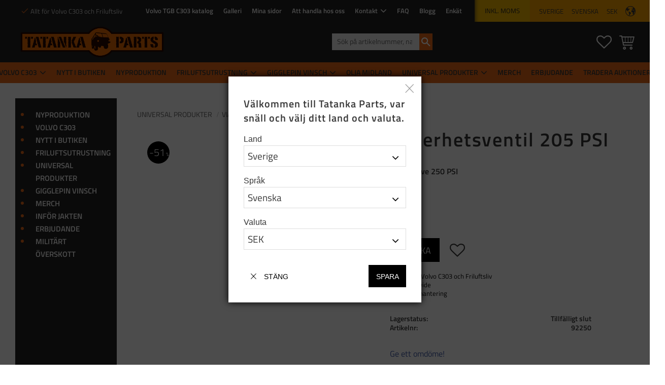

--- FILE ---
content_type: text/html; charset=UTF-8
request_url: https://www.tatanka.nu/product/205-psi-hi-temp-rated-safety-2
body_size: 38630
content:
<!DOCTYPE html>
<html
     id="product-page"    class="no-js customer-accounts-enabled has-favorite-cart pricelist-1 incl-vat product-page product-444 product-page-with-photoswipe has-sidebar category-38 root-category-178 theme-color-scheme-0 theme-background-pattern-0"
    lang="sv"
    dir="ltr"
    data-country="SE"
    data-currency="SEK"
>

    <head>
        <meta charset="UTF-8" />
        <title>Säkerhetsventil 205 PSI</title>
                    <meta name="description" content="VIAIR tillverkar luftkompressorer och tillbehör — bland annat för fordonsbruk, industri, terrängfordon och luftfjädring. Produkterna inkluderar både bärbara och fasta lösningar, i 12V och 24V." />
                <meta name="viewport" content="width=device-width, initial-scale=1" />
        
                            <link rel="shortcut icon" href="https://cdn.starwebserver.se/shops/tatanka/files/tatanka_symbol_special2_medium.png?_=1605078872" />
        
                                    <link rel="canonical" href="https://www.tatanka.nu/product/205-psi-hi-temp-rated-safety-2" />
        
                                                    <link rel="alternate" hreflang="sv" href="https://www.tatanka.nu/product/205-psi-hi-temp-rated-safety-2" />
                            <link rel="alternate" hreflang="en" href="https://www.tatanka.nu/en/product/250-psi-safty-valve" />
                    
        
                    <script type="application/ld+json">
                [{"@id":"https:\/\/www.tatanka.nu\/product\/205-psi-hi-temp-rated-safety-2","@context":"http:\/\/schema.org\/","name":"S\u00e4kerhetsventil 205 PSI","description":"Safty valve 250 PSI","image":["https:\/\/cdn.starwebserver.se\/shops\/tatanka\/files\/92145_55_751.jpg"],"@type":"Product","sku":"92250","offers":{"@type":"Offer","price":"49","priceCurrency":"SEK","availability":"http:\/\/schema.org\/LimitedAvailability","url":"https:\/\/www.tatanka.nu\/product\/205-psi-hi-temp-rated-safety-2","itemCondition":"http:\/\/schema.org\/NewCondition"}}]            </script>
                    <script type="application/ld+json">
                [{"@context":"https:\/\/schema.org","@type":"BreadcrumbList","itemListElement":[{"@type":"ListItem","position":1,"name":"UNIVERSAL PRODUKTER","item":"https:\/\/www.tatanka.nu\/category\/universal-produkter"},{"@type":"ListItem","position":2,"name":"VIAIR LUFTSYSTEM","item":"https:\/\/www.tatanka.nu\/category\/viair-luftsystem"}]}]            </script>
        
                        
                <link rel="stylesheet" href="https://cdn.starwebserver.se/61990/css/shop/shop.combined.min.css" />
                                            <link rel="stylesheet" href="https://cdn.starwebserver.se/61990/css/shop/related-products-popup.min.css" />
                                            <meta name="facebook-domain-verification" content="kj9044tf4y0eo6wac1sz3ab240qfua" />
        
                            <link rel="stylesheet" href="https://cdn.starwebserver.se/61990/themes/william/css/theme-plugins.combined.min.css" />
                    <link rel="stylesheet" href="https://cdn.starwebserver.se/61990/themes/william/css/theme.min.css" />
        
                    <link rel="stylesheet" href="https://cdn.starwebserver.se/shops/tatanka/themes/william/css/shop-custom.min.css?_=1768823762" />
        
                <link href="https://fonts.googleapis.com/icon?family=Material+Icons" rel="stylesheet">

                <script>
            var docElement = document.documentElement;
            docElement.className = docElement.className.replace('no-js', 'js');
            eval(decodeURIComponent(Array.prototype.map.call(atob('dmFyIGQ9J3d3dy50YXRhbmthLm51Jzt2YXIgZT0nd3d3LnRhdGFua2EubnUnO2lmKHdpbmRvdy5sb2NhdGlvbi5ob3N0bmFtZSAhPSBkICYmIHdpbmRvdy5sb2NhdGlvbi5ob3N0bmFtZSAhPSBlKXt3aW5kb3cubG9jYXRpb249J2h0dHA6Ly8nK2Q7fQ=='), function(c) {
                    return '%' + ('00' + c.charCodeAt(0).toString(16)).slice(-2)
                }).join('')));        </script>

                                            <meta property="og:site_name" content="Tatanka Parts" />
                                                <meta property="og:type" content="product" />
                                                <meta property="og:locale" content="sv_SE" />
                                                <meta property="og:title" content="Säkerhetsventil 205 PSI" />
                                                <meta property="og:url" content="https://www.tatanka.nu/product/205-psi-hi-temp-rated-safety-2" />
                                                <meta property="og:description" content="VIAIR tillverkar luftkompressorer och tillbehör — bland annat för fordonsbruk, industri, terrängfordon och luftfjädring. Produkterna inkluderar både bärbara och fasta lösningar, i 12V och 24V." />
                                                <meta property="og:image" content="https://cdn.starwebserver.se/shops/tatanka/files/cache/92145_55_751_grande.jpg?_=1454925652" />
                            <meta name="sws:no-image-url" content="https://cdn.starwebserver.se/img/no-image.png" />

                    <script>
                !function(f,b,e,v,n,t,s)
                {if(f.fbq)return;n=f.fbq=function(){n.callMethod?
                n.callMethod.apply(n,arguments):n.queue.push(arguments)};
                if(!f._fbq)f._fbq=n;n.push=n;n.loaded=!0;n.version='2.0';
                n.queue=[];t=b.createElement(e);t.async=!0;
                t.src=v;s=b.getElementsByTagName(e)[0];
                s.parentNode.insertBefore(t,s)}(window, document,'script',
                'https://connect.facebook.net/en_US/fbevents.js');
                fbq('init', '501520723690651');
                fbq('track', 'PageView', null, {eventID: '696fc6f2840458.05287569'});
            </script>
            <noscript><img height="1" width="1" style="display:none"
                src="https://www.facebook.com/tr?id=501520723690651&ev=PageView&noscript=1"
            /></noscript>
        
        
                  <!-- Global site tag (gtag.js) - Google Analytics -->
          <script async src="https://www.googletagmanager.com/gtag/js?id=G-W6J2F1K38Y"></script>
          <script>
              window.dataLayer = window.dataLayer || [];
              function gtag(){dataLayer.push(arguments);}
              gtag('js', new Date());

              gtag('config', 'G-W6J2F1K38Y', { 'anonymize_ip': true });
          </script>
        
        <script>
            var ecommerceContainerIdToProducts = {};

                      
                                                gtag('event', 'view_item', {"currency":"SEK","value":49,"items":[{"item_id":"92250","item_name":"S\u00e4kerhetsventil 205 PSI","currency":"SEK","price":49,"quantity":1,"item_category":"TILLBEH\u00d6R","item_category2":"VIAIR LUFTSYSTEM"}]});
                
                                    window.dataLayer = window.dataLayer || [];
                    dataLayer.push({ecommerce: null});
                    dataLayer.push(
                        {event: 'view_item', ecommerce: {"currency":"SEK","value":49,"items":[{"item_id":"92250","item_name":"S\u00e4kerhetsventil 205 PSI","currency":"SEK","price":49,"quantity":1,"item_category":"TILLBEH\u00d6R","item_category2":"VIAIR LUFTSYSTEM"}]}}
                    );
                                                                gtag('event', 'view_item_list', {"item_list_id":"PDPRelatedProducts","item_list_name":"PDP Related products","items":[]});
                
                                    window.dataLayer = window.dataLayer || [];
                    dataLayer.push({ecommerce: null});
                    dataLayer.push(
                        {event: 'view_item_list', ecommerce: {"item_list_id":"PDPRelatedProducts","item_list_name":"PDP Related products","items":[]}}
                    );
                                                                gtag('event', 'view_item_list', {"item_list_id":"PDPRelatedProducts","item_list_name":"PDP Related products","items":[]});
                
                                    window.dataLayer = window.dataLayer || [];
                    dataLayer.push({ecommerce: null});
                    dataLayer.push(
                        {event: 'view_item_list', ecommerce: {"item_list_id":"PDPRelatedProducts","item_list_name":"PDP Related products","items":[]}}
                    );
                                                                gtag('event', 'view_item_list', {"item_list_id":"specificCategory145","item_list_name":"ERBJUDANDE","items":[{"item_id":"K25010","item_name":"Hylsnyckelsats Tum 3\/8\"","item_list_id":"specificCategory145","item_list_name":"ERBJUDANDE","currency":"SEK","price":999,"quantity":1,"index":1,"item_category":"VERKTYG","item_category2":"produkter att ha i bilen","item_category3":"ERBJUDANDE"},{"item_id":"K1254","item_name":"Blocknyckelsats Tum","item_list_id":"specificCategory145","item_list_name":"ERBJUDANDE","currency":"SEK","price":679,"quantity":1,"index":2,"item_category":"VERKTYG","item_category2":"UNIVERSAL PRODUKTER","item_category3":"produkter att ha i bilen","item_category4":"ERBJUDANDE"},{"item_id":"3127799x2","item_name":"2st Torkarblad  Twin 450  U","item_list_id":"specificCategory145","item_list_name":"ERBJUDANDE","currency":"SEK","price":318,"quantity":1,"index":3,"item_category":"ELSYSTEM","item_category2":"MOTOR Volvo B30","item_category3":"UNIVERSAL PRODUKTER","item_category4":"PRODUKTPAKET","item_category5":"VOLVO C303","item_category6":"produkter att ha i bilen","item_category7":"ERBJUDANDE"},{"item_id":"GP406005-406003","item_name":"Aqiila solpanel Sunbird P200 + powerstation S1500","item_list_id":"specificCategory145","item_list_name":"ERBJUDANDE","currency":"SEK","price":13999,"quantity":1,"index":4,"item_category":"Aqiila","item_category2":"Friluftsliv","item_category3":"FRILUFTSUTRUSTNING","item_category4":"NYTT I BUTIKEN","item_category5":"Laddare","item_category6":"ERBJUDANDE","item_category7":"Blackweek"},{"item_id":"20211359_long","item_name":"Bag  tatanka.nu","item_list_id":"specificCategory145","item_list_name":"ERBJUDANDE","currency":"SEK","price":85,"quantity":1,"index":5,"item_category":"MERCH","item_category2":"Merch & Kl\u00e4der","item_category3":"FRILUFTSUTRUSTNING","item_category4":"ERBJUDANDE"},{"item_id":"1562740","item_name":"Domkraft 3 T","item_list_id":"specificCategory145","item_list_name":"ERBJUDANDE","currency":"SEK","price":749,"quantity":1,"index":6,"item_category":"\u00d6VRIG UTRUSTNING","item_category2":"VOLVO C303","item_category3":"UNIVERSAL PRODUKTER","item_category4":"produkter att ha i bilen","item_category5":"ERBJUDANDE"}]});
                
                                    window.dataLayer = window.dataLayer || [];
                    dataLayer.push({ecommerce: null});
                    dataLayer.push(
                        {event: 'view_item_list', ecommerce: {"item_list_id":"specificCategory145","item_list_name":"ERBJUDANDE","items":[{"item_id":"K25010","item_name":"Hylsnyckelsats Tum 3\/8\"","item_list_id":"specificCategory145","item_list_name":"ERBJUDANDE","currency":"SEK","price":999,"quantity":1,"index":1,"item_category":"VERKTYG","item_category2":"produkter att ha i bilen","item_category3":"ERBJUDANDE"},{"item_id":"K1254","item_name":"Blocknyckelsats Tum","item_list_id":"specificCategory145","item_list_name":"ERBJUDANDE","currency":"SEK","price":679,"quantity":1,"index":2,"item_category":"VERKTYG","item_category2":"UNIVERSAL PRODUKTER","item_category3":"produkter att ha i bilen","item_category4":"ERBJUDANDE"},{"item_id":"3127799x2","item_name":"2st Torkarblad  Twin 450  U","item_list_id":"specificCategory145","item_list_name":"ERBJUDANDE","currency":"SEK","price":318,"quantity":1,"index":3,"item_category":"ELSYSTEM","item_category2":"MOTOR Volvo B30","item_category3":"UNIVERSAL PRODUKTER","item_category4":"PRODUKTPAKET","item_category5":"VOLVO C303","item_category6":"produkter att ha i bilen","item_category7":"ERBJUDANDE"},{"item_id":"GP406005-406003","item_name":"Aqiila solpanel Sunbird P200 + powerstation S1500","item_list_id":"specificCategory145","item_list_name":"ERBJUDANDE","currency":"SEK","price":13999,"quantity":1,"index":4,"item_category":"Aqiila","item_category2":"Friluftsliv","item_category3":"FRILUFTSUTRUSTNING","item_category4":"NYTT I BUTIKEN","item_category5":"Laddare","item_category6":"ERBJUDANDE","item_category7":"Blackweek"},{"item_id":"20211359_long","item_name":"Bag  tatanka.nu","item_list_id":"specificCategory145","item_list_name":"ERBJUDANDE","currency":"SEK","price":85,"quantity":1,"index":5,"item_category":"MERCH","item_category2":"Merch & Kl\u00e4der","item_category3":"FRILUFTSUTRUSTNING","item_category4":"ERBJUDANDE"},{"item_id":"1562740","item_name":"Domkraft 3 T","item_list_id":"specificCategory145","item_list_name":"ERBJUDANDE","currency":"SEK","price":749,"quantity":1,"index":6,"item_category":"\u00d6VRIG UTRUSTNING","item_category2":"VOLVO C303","item_category3":"UNIVERSAL PRODUKTER","item_category4":"produkter att ha i bilen","item_category5":"ERBJUDANDE"}]}}
                    );
                                                                gtag('event', 'view_item_list', {"item_list_id":"specificCategory159","item_list_name":"MERCH","items":[{"item_id":"20211359_long","item_name":"Bag  tatanka.nu","item_list_id":"specificCategory159","item_list_name":"MERCH","currency":"SEK","price":85,"quantity":1,"index":1,"item_category":"MERCH","item_category2":"Merch & Kl\u00e4der","item_category3":"FRILUFTSUTRUSTNING","item_category4":"ERBJUDANDE"},{"item_id":"Isskrapa","item_name":"Isskrapa","item_list_id":"specificCategory159","item_list_name":"MERCH","currency":"SEK","price":15,"quantity":1,"index":2,"item_category":"MERCH","item_category2":"\u00d6VRIG UTRUSTNING","item_category3":"Merch & Kl\u00e4der","item_category4":"produkter att ha i bilen","item_category5":"ERBJUDANDE"},{"item_id":"201810164_or","item_name":"Keps orange tatanka.nu","item_list_id":"specificCategory159","item_list_name":"MERCH","currency":"SEK","price":150,"quantity":1,"index":3,"item_category":"MERCH","item_category2":"Kl\u00e4der","item_category3":"Merch & Kl\u00e4der","item_category4":"INF\u00d6R JAKTEN","item_category5":"ERBJUDANDE"},{"item_id":"201810164_black","item_name":"Keps tatanka.nu","item_list_id":"specificCategory159","item_list_name":"MERCH","currency":"SEK","price":225,"quantity":1,"index":4,"item_category":"MERCH","item_category2":"Kl\u00e4der","item_category3":"Merch & Kl\u00e4der"},{"item_id":"3021011","item_name":"M\u00f6ssa","item_list_id":"specificCategory159","item_list_name":"MERCH","currency":"SEK","price":110,"quantity":1,"index":5,"item_category":"MERCH","item_category2":"FRILUFTSUTRUSTNING","item_category3":"Kl\u00e4der","item_category4":"Merch & Kl\u00e4der","item_category5":"INF\u00d6R JAKTEN","item_category6":"ERBJUDANDE"},{"item_id":"20211356_set","item_name":"T-shirt och  keps","item_list_id":"specificCategory159","item_list_name":"MERCH","currency":"SEK","price":380,"quantity":1,"index":6,"item_category":"MERCH","item_category2":"Merch & Kl\u00e4der","item_category3":"PRODUKTPAKET","item_category4":"ERBJUDANDE"}]});
                
                                    window.dataLayer = window.dataLayer || [];
                    dataLayer.push({ecommerce: null});
                    dataLayer.push(
                        {event: 'view_item_list', ecommerce: {"item_list_id":"specificCategory159","item_list_name":"MERCH","items":[{"item_id":"20211359_long","item_name":"Bag  tatanka.nu","item_list_id":"specificCategory159","item_list_name":"MERCH","currency":"SEK","price":85,"quantity":1,"index":1,"item_category":"MERCH","item_category2":"Merch & Kl\u00e4der","item_category3":"FRILUFTSUTRUSTNING","item_category4":"ERBJUDANDE"},{"item_id":"Isskrapa","item_name":"Isskrapa","item_list_id":"specificCategory159","item_list_name":"MERCH","currency":"SEK","price":15,"quantity":1,"index":2,"item_category":"MERCH","item_category2":"\u00d6VRIG UTRUSTNING","item_category3":"Merch & Kl\u00e4der","item_category4":"produkter att ha i bilen","item_category5":"ERBJUDANDE"},{"item_id":"201810164_or","item_name":"Keps orange tatanka.nu","item_list_id":"specificCategory159","item_list_name":"MERCH","currency":"SEK","price":150,"quantity":1,"index":3,"item_category":"MERCH","item_category2":"Kl\u00e4der","item_category3":"Merch & Kl\u00e4der","item_category4":"INF\u00d6R JAKTEN","item_category5":"ERBJUDANDE"},{"item_id":"201810164_black","item_name":"Keps tatanka.nu","item_list_id":"specificCategory159","item_list_name":"MERCH","currency":"SEK","price":225,"quantity":1,"index":4,"item_category":"MERCH","item_category2":"Kl\u00e4der","item_category3":"Merch & Kl\u00e4der"},{"item_id":"3021011","item_name":"M\u00f6ssa","item_list_id":"specificCategory159","item_list_name":"MERCH","currency":"SEK","price":110,"quantity":1,"index":5,"item_category":"MERCH","item_category2":"FRILUFTSUTRUSTNING","item_category3":"Kl\u00e4der","item_category4":"Merch & Kl\u00e4der","item_category5":"INF\u00d6R JAKTEN","item_category6":"ERBJUDANDE"},{"item_id":"20211356_set","item_name":"T-shirt och  keps","item_list_id":"specificCategory159","item_list_name":"MERCH","currency":"SEK","price":380,"quantity":1,"index":6,"item_category":"MERCH","item_category2":"Merch & Kl\u00e4der","item_category3":"PRODUKTPAKET","item_category4":"ERBJUDANDE"}]}}
                    );
                            
            // use Object.assign to cast empty array to object
            ecommerceContainerIdToProducts = Object.assign({}, {"pdp":{"92250":{"item_id":"92250","item_name":"S\u00e4kerhetsventil 205 PSI","currency":"SEK","price":49,"quantity":1,"item_category":"TILLBEH\u00d6R","item_category2":"VIAIR LUFTSYSTEM"}},"PDPRelatedProducts":[],"specificCategory145":{"K25010":{"item_id":"K25010","item_name":"Hylsnyckelsats Tum 3\/8\"","item_list_id":"specificCategory145","item_list_name":"ERBJUDANDE","currency":"SEK","price":999,"quantity":1,"index":1,"item_category":"VERKTYG","item_category2":"produkter att ha i bilen","item_category3":"ERBJUDANDE"},"K1254":{"item_id":"K1254","item_name":"Blocknyckelsats Tum","item_list_id":"specificCategory145","item_list_name":"ERBJUDANDE","currency":"SEK","price":679,"quantity":1,"index":2,"item_category":"VERKTYG","item_category2":"UNIVERSAL PRODUKTER","item_category3":"produkter att ha i bilen","item_category4":"ERBJUDANDE"},"3127799x2":{"item_id":"3127799x2","item_name":"2st Torkarblad  Twin 450  U","item_list_id":"specificCategory145","item_list_name":"ERBJUDANDE","currency":"SEK","price":318,"quantity":1,"index":3,"item_category":"ELSYSTEM","item_category2":"MOTOR Volvo B30","item_category3":"UNIVERSAL PRODUKTER","item_category4":"PRODUKTPAKET","item_category5":"VOLVO C303","item_category6":"produkter att ha i bilen","item_category7":"ERBJUDANDE"},"GP406005-406003":{"item_id":"GP406005-406003","item_name":"Aqiila solpanel Sunbird P200 + powerstation S1500","item_list_id":"specificCategory145","item_list_name":"ERBJUDANDE","currency":"SEK","price":13999,"quantity":1,"index":4,"item_category":"Aqiila","item_category2":"Friluftsliv","item_category3":"FRILUFTSUTRUSTNING","item_category4":"NYTT I BUTIKEN","item_category5":"Laddare","item_category6":"ERBJUDANDE","item_category7":"Blackweek"},"20211359_long":{"item_id":"20211359_long","item_name":"Bag  tatanka.nu","item_list_id":"specificCategory145","item_list_name":"ERBJUDANDE","currency":"SEK","price":85,"quantity":1,"index":5,"item_category":"MERCH","item_category2":"Merch & Kl\u00e4der","item_category3":"FRILUFTSUTRUSTNING","item_category4":"ERBJUDANDE"},"1562740":{"item_id":"1562740","item_name":"Domkraft 3 T","item_list_id":"specificCategory145","item_list_name":"ERBJUDANDE","currency":"SEK","price":749,"quantity":1,"index":6,"item_category":"\u00d6VRIG UTRUSTNING","item_category2":"VOLVO C303","item_category3":"UNIVERSAL PRODUKTER","item_category4":"produkter att ha i bilen","item_category5":"ERBJUDANDE"}},"specificCategory159":{"20211359_long":{"item_id":"20211359_long","item_name":"Bag  tatanka.nu","item_list_id":"specificCategory159","item_list_name":"MERCH","currency":"SEK","price":85,"quantity":1,"index":1,"item_category":"MERCH","item_category2":"Merch & Kl\u00e4der","item_category3":"FRILUFTSUTRUSTNING","item_category4":"ERBJUDANDE"},"Isskrapa":{"item_id":"Isskrapa","item_name":"Isskrapa","item_list_id":"specificCategory159","item_list_name":"MERCH","currency":"SEK","price":15,"quantity":1,"index":2,"item_category":"MERCH","item_category2":"\u00d6VRIG UTRUSTNING","item_category3":"Merch & Kl\u00e4der","item_category4":"produkter att ha i bilen","item_category5":"ERBJUDANDE"},"201810164_or":{"item_id":"201810164_or","item_name":"Keps orange tatanka.nu","item_list_id":"specificCategory159","item_list_name":"MERCH","currency":"SEK","price":150,"quantity":1,"index":3,"item_category":"MERCH","item_category2":"Kl\u00e4der","item_category3":"Merch & Kl\u00e4der","item_category4":"INF\u00d6R JAKTEN","item_category5":"ERBJUDANDE"},"201810164_black":{"item_id":"201810164_black","item_name":"Keps tatanka.nu","item_list_id":"specificCategory159","item_list_name":"MERCH","currency":"SEK","price":225,"quantity":1,"index":4,"item_category":"MERCH","item_category2":"Kl\u00e4der","item_category3":"Merch & Kl\u00e4der"},"3021011":{"item_id":"3021011","item_name":"M\u00f6ssa","item_list_id":"specificCategory159","item_list_name":"MERCH","currency":"SEK","price":110,"quantity":1,"index":5,"item_category":"MERCH","item_category2":"FRILUFTSUTRUSTNING","item_category3":"Kl\u00e4der","item_category4":"Merch & Kl\u00e4der","item_category5":"INF\u00d6R JAKTEN","item_category6":"ERBJUDANDE"},"20211356_set":{"item_id":"20211356_set","item_name":"T-shirt och  keps","item_list_id":"specificCategory159","item_list_name":"MERCH","currency":"SEK","price":380,"quantity":1,"index":6,"item_category":"MERCH","item_category2":"Merch & Kl\u00e4der","item_category3":"PRODUKTPAKET","item_category4":"ERBJUDANDE"}}});
                </script>

                                    <script>
                    window.dataLayer = window.dataLayer || [];
                    dataLayer.push(
                        {"productId":"92250","currency":"SEK","productPrice":"49"}                    );
                </script>
                        <script>(function(w,d,s,l,i){w[l]=w[l]||[];w[l].push({'gtm.start':
                        new Date().getTime(),event:'gtm.js'});var f=d.getElementsByTagName(s)[0],
                    j=d.createElement(s),dl=l!='dataLayer'?'&l='+l:'';j.async=true;j.src=
                    'https://www.googletagmanager.com/gtm.js?id='+i+dl;f.parentNode.insertBefore(j,f);
                })(window,document,'script','dataLayer','GTM-WDVQS48');
            </script>
        
            </head>
    <body>
    
                <noscript><iframe src="https://www.googletagmanager.com/ns.html?id=GTM-WDVQS48"
                              height="0" width="0" style="display:none;visibility:hidden"></iframe>
            </noscript>
        
        
                                <div id="page-container">

    <header id="site-header" class="site-header">
        <div class="wrapper site-header-wrapper">
            <div class="content site-header-content">

                <div class="header-items">
                    <div class="header-item header-item-1 region header-region header-region-1 has-ace-text-block has-menu-block has-vat-selector-block has-locale-block" data-region="headerTop" ><div class="block ace-text-block block-149 class-usp">
    <ul>
    <li><em class="material-icons">check</em>Allt för Volvo C303 och Friluftsliv</li>
    <li><em class="material-icons">check</em>Worldwide</li>
    <li><em class="material-icons">check</em>Snabb hantering</li>
</ul>
</div>

<nav class="block menu-block block-77 menu-block-with-flyout-menu custom custom-menu-block" aria-label="Meny">

    
    <ul class="menu menu-level-1" role="menubar">
                                <li class="menu-item menu-item-87 menu-level-1-item "
                            data-id="87"
                            data-level="1"
                            role="none"
                        >
                            <a href="/page/volvo-c3-katalog"  title="Volvo TGB C303 katalog"
                                class="menu-title menu-title-87 menu-level-1-title "
                                data-level="1"
                                role="menuitem"
                                
                            >Volvo TGB C303 katalog</a>
            
            
                        </li>
                        <li class="menu-item menu-item-97 menu-level-1-item "
                            data-id="97"
                            data-level="1"
                            role="none"
                        >
                            <a href="/page/pictures"  title="Galleri"
                                class="menu-title menu-title-97 menu-level-1-title "
                                data-level="1"
                                role="menuitem"
                                
                            >Galleri</a>
            
            
                        </li>
                        <li class="menu-item menu-item-81 menu-level-1-item "
                            data-id="81"
                            data-level="1"
                            role="none"
                        >
                            <a href="/customer"  title="Mina sidor"
                                class="menu-title menu-title-81 menu-level-1-title "
                                data-level="1"
                                role="menuitem"
                                
                            >Mina sidor</a>
            
            
                        </li>
                        <li class="menu-item menu-item-101 menu-level-1-item "
                            data-id="101"
                            data-level="1"
                            role="none"
                        >
                            <a href="/page/handla-hos-oss"  title="Att handla hos oss"
                                class="menu-title menu-title-101 menu-level-1-title "
                                data-level="1"
                                role="menuitem"
                                
                            >Att handla hos oss</a>
            
            
                        </li>
                        <li class="menu-item menu-item-80 menu-level-1-item has-children menu-item-has-children"
                            data-id="80"
                            data-level="1"
                            role="none"
                        >
                            <a href="/customer-service"  title="Kontakt"
                                class="menu-title menu-title-80 menu-level-1-title has-children menu-title-has-children"
                                data-level="1"
                                role="menuitem"
                                aria-haspopup="true" aria-expanded="false"
                            >Kontakt</a>
            
                                <span class="toggle-static-child-menu toggle-child-menu" role="button" tabindex="0" aria-label="Visa underkategorier" aria-expanded="false" aria-controls="submenu-80"></span>
            
                                <ul class="menu menu-level-2" data-level="2" role="menu" aria-label="Underkategorier">
                                                <li class="menu-item menu-item-89 menu-level-2-item "
                                                    data-id="89"
                                                    data-level="2"
                                                    role="none"
                                                >
                                                    <a href="/customer-service"  title="Kontakt"
                                                        class="menu-title menu-title-89 menu-level-2-title "
                                                        data-level="2"
                                                        role="menuitem"
                                                        
                                                    >Kontakt</a>
                                    
                                    
                                                </li>
                                                <li class="menu-item menu-item-111 menu-level-2-item has-children menu-item-has-children"
                                                    data-id="111"
                                                    data-level="2"
                                                    role="none"
                                                >
                                                    <a href="/page/affarside" target="_blank" rel="noopener" title="Affärsidé: &quot;Tatanka Parts – Får din Volvo TGB att rulla&quot;"
                                                        class="menu-title menu-title-111 menu-level-2-title has-children menu-title-has-children"
                                                        data-level="2"
                                                        role="menuitem"
                                                        aria-haspopup="true" aria-expanded="false"
                                                    >Affärsidé: &quot;Tatanka Parts – Får din Volvo TGB att rulla&quot;</a>
                                    
                                                        <span class="toggle-static-child-menu toggle-child-menu" role="button" tabindex="0" aria-label="Visa underkategorier" aria-expanded="false" aria-controls="submenu-111"></span>
                                    
                                                        <ul class="menu menu-level-3" data-level="3" role="menu" aria-label="Underkategorier">
                                                                        <li class="menu-item menu-item-127 menu-level-3-item "
                                                                            data-id="127"
                                                                            data-level="3"
                                                                            role="none"
                                                                        >
                                                                            <a href="/customer-service"  title="Kontakt"
                                                                                class="menu-title menu-title-127 menu-level-3-title "
                                                                                data-level="3"
                                                                                role="menuitem"
                                                                                
                                                                            >Kontakt</a>
                                                            
                                                            
                                                                        </li>
                                                        </ul>
                                    
                                                </li>
                                                <li class="menu-item menu-item-84 menu-level-2-item "
                                                    data-id="84"
                                                    data-level="2"
                                                    role="none"
                                                >
                                                    <a href="/page/kopvillkor"  title="Köpvillkor"
                                                        class="menu-title menu-title-84 menu-level-2-title "
                                                        data-level="2"
                                                        role="menuitem"
                                                        
                                                    >Köpvillkor</a>
                                    
                                    
                                                </li>
                                                <li class="menu-item menu-item-85 menu-level-2-item "
                                                    data-id="85"
                                                    data-level="2"
                                                    role="none"
                                                >
                                                    <a href="/page/policy-och-cookies"  title="Policy och cookies"
                                                        class="menu-title menu-title-85 menu-level-2-title "
                                                        data-level="2"
                                                        role="menuitem"
                                                        
                                                    >Policy och cookies</a>
                                    
                                    
                                                </li>
                                                <li class="menu-item menu-item-86 menu-level-2-item "
                                                    data-id="86"
                                                    data-level="2"
                                                    role="none"
                                                >
                                                    <a href="/page/reklamation-retur"  title="Reklamation och retur"
                                                        class="menu-title menu-title-86 menu-level-2-title "
                                                        data-level="2"
                                                        role="menuitem"
                                                        
                                                    >Reklamation och retur</a>
                                    
                                    
                                                </li>
                                                <li class="menu-item menu-item-83 menu-level-2-item "
                                                    data-id="83"
                                                    data-level="2"
                                                    role="none"
                                                >
                                                    <a href="/page/om-oss"  title="Om oss"
                                                        class="menu-title menu-title-83 menu-level-2-title "
                                                        data-level="2"
                                                        role="menuitem"
                                                        
                                                    >Om oss</a>
                                    
                                    
                                                </li>
                                </ul>
            
                        </li>
                        <li class="menu-item menu-item-102 menu-level-1-item "
                            data-id="102"
                            data-level="1"
                            role="none"
                        >
                            <a href="/page/fragor-svar"  title="FAQ"
                                class="menu-title menu-title-102 menu-level-1-title "
                                data-level="1"
                                role="menuitem"
                                
                            >FAQ</a>
            
            
                        </li>
                        <li class="menu-item menu-item-103 menu-level-1-item "
                            data-id="103"
                            data-level="1"
                            role="none"
                        >
                            <a href="/blog"  title="Blogg"
                                class="menu-title menu-title-103 menu-level-1-title "
                                data-level="1"
                                role="menuitem"
                                
                            >Blogg</a>
            
            
                        </li>
                        <li class="menu-item menu-item-246 menu-level-1-item "
                            data-id="246"
                            data-level="1"
                            role="none"
                        >
                            <a href="/page/enkat-2" target="_blank" rel="noopener" title="Enkät"
                                class="menu-title menu-title-246 menu-level-1-title "
                                data-level="1"
                                role="menuitem"
                                
                            >Enkät</a>
            
            
                        </li>
            </ul>
</nav>

        <script type="text/x-mustache" id="nodesPartialTmpl">
    {{#nodes}}
        {{^hidden}}
            <li class="menu-item menu-item-{{nodeId}} menu-level-{{nodeLevel}}-item {{cssClasses}}{{#dynamicNode}} dynamic-menu-item{{/dynamicNode}}{{#hasChildren}} menu-item-has-children{{/hasChildren}}"
                data-id="{{nodeId}}"
                data-level="{{nodeLevel}}"
                role="none"
            >
                <a href="{{permalink}}" {{#newWindow}}target="_blank" rel="noopener"{{/newWindow}} title="{{value}}"
                    class="menu-title menu-title-{{nodeId}} menu-level-{{nodeLevel}}-title {{cssClasses}}{{#dynamicNode}} dynamic-menu-title{{/dynamicNode}}{{#hasChildren}} menu-title-has-children{{/hasChildren}}"
                    data-level="{{nodeLevel}}"
                    role="menuitem"
                    {{#hasChildren}}aria-haspopup="true" aria-expanded="false"{{/hasChildren}}
                >{{value}}</a>

                {{#hasChildren}}
                    <span class="{{#dynamicNode}}toggle-dynamic-child-menu{{/dynamicNode}}{{^dynamicNode}}toggle-static-child-menu{{/dynamicNode}} toggle-child-menu" role="button" tabindex="0" aria-label="Visa underkategorier" aria-expanded="false" aria-controls="submenu-{{nodeId}}"></span>

                    <ul class="menu menu-level-{{childNodeLevel}}" data-level="{{childNodeLevel}}" role="menu" aria-label="Underkategorier">
                        {{>nodesPartial}}
                    </ul>
                {{/hasChildren}}

            </li>
        {{/hidden}}
    {{/nodes}}
</script>
    <script type="text/x-mustache" id="menuTreeTmpl">
            {{>nodesPartial}}
        </script>
    <div class="block vat-selector-block block-76">
        <p>
            Priser visas <a href="/index/set-selection?pricesInclVat=0&amp;redirectUrl=%2Fproduct%2F205-psi-hi-temp-rated-safety-2" rel="nofollow" data-replace-current-url>inkl. moms</a>        </p>
    </div>
<button class="select-locale-button block locale-block block-75"
        id="locale-selector"
        data-language-mapper="active"
        aria-haspopup="dialog"
        aria-controls="locale-modal"
>
    <span class="select-locale-button-content">
        <span class="icon"></span>
        <span class="country">Sverige</span>
        <span class="language" data-lang-code="sv">Svenska</span>
        <span class="currency">SEK</span>
    </span>
</button>


        <script type="text/x-mustache" id="localeModalTmpl">
    <form action="/index/set-selection" class="select-locale-modal block locale-block block-75"
        role="dialog"
        aria-modal="true"
        aria-labelledby="locale-modal-title"
        id="locale-modal">
        <h3 id="locale-modal-title">Ändra inställningar</h3>
        <div class="fieldset">
                            <div class="field-wrap select-type country">
                    <label for="country-field" class="caption"><span>Land</span></label>
                    <div class="control">
                        <select id="country-field" name="country" class="country" data-selected="SE">
                                                            <option value="AF" data-country-selector="AF">Afghanistan</option>
                                                            <option value="AL" data-country-selector="AL">Albanien</option>
                                                            <option value="DZ" data-country-selector="DZ">Algeriet</option>
                                                            <option value="VI" data-country-selector="VI">Amerikanska Jungfruöarna</option>
                                                            <option value="AS" data-country-selector="AS">Amerikanska Samoa</option>
                                                            <option value="AD" data-country-selector="AD">Andorra</option>
                                                            <option value="AO" data-country-selector="AO">Angola</option>
                                                            <option value="AI" data-country-selector="AI">Anguilla</option>
                                                            <option value="AQ" data-country-selector="AQ">Antarktis</option>
                                                            <option value="AG" data-country-selector="AG">Antigua och Barbuda</option>
                                                            <option value="AR" data-country-selector="AR">Argentina</option>
                                                            <option value="AM" data-country-selector="AM">Armenien</option>
                                                            <option value="AW" data-country-selector="AW">Aruba</option>
                                                            <option value="AC" data-country-selector="AC">Ascension</option>
                                                            <option value="AU" data-country-selector="AU">Australien</option>
                                                            <option value="AZ" data-country-selector="AZ">Azerbajdzjan</option>
                                                            <option value="BS" data-country-selector="BS">Bahamas</option>
                                                            <option value="BH" data-country-selector="BH">Bahrain</option>
                                                            <option value="BD" data-country-selector="BD">Bangladesh</option>
                                                            <option value="BB" data-country-selector="BB">Barbados</option>
                                                            <option value="BE" data-country-selector="BE">Belgien</option>
                                                            <option value="BZ" data-country-selector="BZ">Belize</option>
                                                            <option value="BJ" data-country-selector="BJ">Benin</option>
                                                            <option value="BM" data-country-selector="BM">Bermuda</option>
                                                            <option value="BT" data-country-selector="BT">Bhutan</option>
                                                            <option value="BO" data-country-selector="BO">Bolivia</option>
                                                            <option value="BA" data-country-selector="BA">Bosnien och Hercegovina</option>
                                                            <option value="BW" data-country-selector="BW">Botswana</option>
                                                            <option value="BV" data-country-selector="BV">Bouvetön</option>
                                                            <option value="BR" data-country-selector="BR">Brasilien</option>
                                                            <option value="VG" data-country-selector="VG">Brittiska Jungfruöarna</option>
                                                            <option value="IO" data-country-selector="IO">Brittiska territoriet i Indiska oceanen</option>
                                                            <option value="BN" data-country-selector="BN">Brunei</option>
                                                            <option value="BG" data-country-selector="BG">Bulgarien</option>
                                                            <option value="BF" data-country-selector="BF">Burkina Faso</option>
                                                            <option value="BI" data-country-selector="BI">Burundi</option>
                                                            <option value="KY" data-country-selector="KY">Caymanöarna</option>
                                                            <option value="CF" data-country-selector="CF">Centralafrikanska republiken</option>
                                                            <option value="EA" data-country-selector="EA">Ceuta och Melilla</option>
                                                            <option value="CL" data-country-selector="CL">Chile</option>
                                                            <option value="CO" data-country-selector="CO">Colombia</option>
                                                            <option value="CK" data-country-selector="CK">Cooköarna</option>
                                                            <option value="CR" data-country-selector="CR">Costa Rica</option>
                                                            <option value="CW" data-country-selector="CW">Curaçao</option>
                                                            <option value="CY" data-country-selector="CY">Cypern</option>
                                                            <option value="CI" data-country-selector="CI">Côte d’Ivoire</option>
                                                            <option value="DK" data-country-selector="DK">Danmark</option>
                                                            <option value="DG" data-country-selector="DG">Diego Garcia</option>
                                                            <option value="DJ" data-country-selector="DJ">Djibouti</option>
                                                            <option value="DM" data-country-selector="DM">Dominica</option>
                                                            <option value="DO" data-country-selector="DO">Dominikanska republiken</option>
                                                            <option value="EC" data-country-selector="EC">Ecuador</option>
                                                            <option value="EG" data-country-selector="EG">Egypten</option>
                                                            <option value="GQ" data-country-selector="GQ">Ekvatorialguinea</option>
                                                            <option value="SV" data-country-selector="SV">El Salvador</option>
                                                            <option value="ER" data-country-selector="ER">Eritrea</option>
                                                            <option value="EE" data-country-selector="EE">Estland</option>
                                                            <option value="ET" data-country-selector="ET">Etiopien</option>
                                                            <option value="FK" data-country-selector="FK">Falklandsöarna</option>
                                                            <option value="FJ" data-country-selector="FJ">Fiji</option>
                                                            <option value="PH" data-country-selector="PH">Filippinerna</option>
                                                            <option value="FI" data-country-selector="FI">Finland</option>
                                                            <option value="FR" data-country-selector="FR">Frankrike</option>
                                                            <option value="GF" data-country-selector="GF">Franska Guyana</option>
                                                            <option value="PF" data-country-selector="PF">Franska Polynesien</option>
                                                            <option value="TF" data-country-selector="TF">Franska sydterritorierna</option>
                                                            <option value="FO" data-country-selector="FO">Färöarna</option>
                                                            <option value="AE" data-country-selector="AE">Förenade Arabemiraten</option>
                                                            <option value="GA" data-country-selector="GA">Gabon</option>
                                                            <option value="GM" data-country-selector="GM">Gambia</option>
                                                            <option value="GE" data-country-selector="GE">Georgien</option>
                                                            <option value="GH" data-country-selector="GH">Ghana</option>
                                                            <option value="GI" data-country-selector="GI">Gibraltar</option>
                                                            <option value="GR" data-country-selector="GR">Grekland</option>
                                                            <option value="GD" data-country-selector="GD">Grenada</option>
                                                            <option value="GL" data-country-selector="GL">Grönland</option>
                                                            <option value="GP" data-country-selector="GP">Guadeloupe</option>
                                                            <option value="GU" data-country-selector="GU">Guam</option>
                                                            <option value="GT" data-country-selector="GT">Guatemala</option>
                                                            <option value="GG" data-country-selector="GG">Guernsey</option>
                                                            <option value="GN" data-country-selector="GN">Guinea</option>
                                                            <option value="GW" data-country-selector="GW">Guinea-Bissau</option>
                                                            <option value="GY" data-country-selector="GY">Guyana</option>
                                                            <option value="HT" data-country-selector="HT">Haiti</option>
                                                            <option value="HM" data-country-selector="HM">Heardön och McDonaldöarna</option>
                                                            <option value="HN" data-country-selector="HN">Honduras</option>
                                                            <option value="HK" data-country-selector="HK">Hongkong SAR</option>
                                                            <option value="IN" data-country-selector="IN">Indien</option>
                                                            <option value="ID" data-country-selector="ID">Indonesien</option>
                                                            <option value="IQ" data-country-selector="IQ">Irak</option>
                                                            <option value="IR" data-country-selector="IR">Iran</option>
                                                            <option value="IE" data-country-selector="IE">Irland</option>
                                                            <option value="IS" data-country-selector="IS">Island</option>
                                                            <option value="IM" data-country-selector="IM">Isle of Man</option>
                                                            <option value="IL" data-country-selector="IL">Israel</option>
                                                            <option value="IT" data-country-selector="IT">Italien</option>
                                                            <option value="JM" data-country-selector="JM">Jamaica</option>
                                                            <option value="JP" data-country-selector="JP">Japan</option>
                                                            <option value="YE" data-country-selector="YE">Jemen</option>
                                                            <option value="JE" data-country-selector="JE">Jersey</option>
                                                            <option value="JO" data-country-selector="JO">Jordanien</option>
                                                            <option value="CX" data-country-selector="CX">Julön</option>
                                                            <option value="KH" data-country-selector="KH">Kambodja</option>
                                                            <option value="CM" data-country-selector="CM">Kamerun</option>
                                                            <option value="CA" data-country-selector="CA">Kanada</option>
                                                            <option value="IC" data-country-selector="IC">Kanarieöarna</option>
                                                            <option value="CV" data-country-selector="CV">Kap Verde</option>
                                                            <option value="BQ" data-country-selector="BQ">Karibiska Nederländerna</option>
                                                            <option value="KZ" data-country-selector="KZ">Kazakstan</option>
                                                            <option value="KE" data-country-selector="KE">Kenya</option>
                                                            <option value="CN" data-country-selector="CN">Kina</option>
                                                            <option value="KG" data-country-selector="KG">Kirgizistan</option>
                                                            <option value="KI" data-country-selector="KI">Kiribati</option>
                                                            <option value="CC" data-country-selector="CC">Kokosöarna</option>
                                                            <option value="KM" data-country-selector="KM">Komorerna</option>
                                                            <option value="CG" data-country-selector="CG">Kongo-Brazzaville</option>
                                                            <option value="CD" data-country-selector="CD">Kongo-Kinshasa</option>
                                                            <option value="XK" data-country-selector="XK">Kosovo</option>
                                                            <option value="HR" data-country-selector="HR">Kroatien</option>
                                                            <option value="CU" data-country-selector="CU">Kuba</option>
                                                            <option value="KW" data-country-selector="KW">Kuwait</option>
                                                            <option value="LA" data-country-selector="LA">Laos</option>
                                                            <option value="LS" data-country-selector="LS">Lesotho</option>
                                                            <option value="LV" data-country-selector="LV">Lettland</option>
                                                            <option value="LB" data-country-selector="LB">Libanon</option>
                                                            <option value="LR" data-country-selector="LR">Liberia</option>
                                                            <option value="LY" data-country-selector="LY">Libyen</option>
                                                            <option value="LI" data-country-selector="LI">Liechtenstein</option>
                                                            <option value="LT" data-country-selector="LT">Litauen</option>
                                                            <option value="LU" data-country-selector="LU">Luxemburg</option>
                                                            <option value="MO" data-country-selector="MO">Macao SAR</option>
                                                            <option value="MG" data-country-selector="MG">Madagaskar</option>
                                                            <option value="MW" data-country-selector="MW">Malawi</option>
                                                            <option value="MY" data-country-selector="MY">Malaysia</option>
                                                            <option value="MV" data-country-selector="MV">Maldiverna</option>
                                                            <option value="ML" data-country-selector="ML">Mali</option>
                                                            <option value="MT" data-country-selector="MT">Malta</option>
                                                            <option value="MA" data-country-selector="MA">Marocko</option>
                                                            <option value="MH" data-country-selector="MH">Marshallöarna</option>
                                                            <option value="MQ" data-country-selector="MQ">Martinique</option>
                                                            <option value="MR" data-country-selector="MR">Mauretanien</option>
                                                            <option value="MU" data-country-selector="MU">Mauritius</option>
                                                            <option value="YT" data-country-selector="YT">Mayotte</option>
                                                            <option value="MX" data-country-selector="MX">Mexiko</option>
                                                            <option value="FM" data-country-selector="FM">Mikronesien</option>
                                                            <option value="MD" data-country-selector="MD">Moldavien</option>
                                                            <option value="MC" data-country-selector="MC">Monaco</option>
                                                            <option value="MN" data-country-selector="MN">Mongoliet</option>
                                                            <option value="ME" data-country-selector="ME">Montenegro</option>
                                                            <option value="MS" data-country-selector="MS">Montserrat</option>
                                                            <option value="MZ" data-country-selector="MZ">Moçambique</option>
                                                            <option value="MM" data-country-selector="MM">Myanmar (Burma)</option>
                                                            <option value="NA" data-country-selector="NA">Namibia</option>
                                                            <option value="NR" data-country-selector="NR">Nauru</option>
                                                            <option value="NL" data-country-selector="NL">Nederländerna</option>
                                                            <option value="NP" data-country-selector="NP">Nepal</option>
                                                            <option value="NI" data-country-selector="NI">Nicaragua</option>
                                                            <option value="NE" data-country-selector="NE">Niger</option>
                                                            <option value="NG" data-country-selector="NG">Nigeria</option>
                                                            <option value="NU" data-country-selector="NU">Niue</option>
                                                            <option value="KP" data-country-selector="KP">Nordkorea</option>
                                                            <option value="MK" data-country-selector="MK">Nordmakedonien</option>
                                                            <option value="MP" data-country-selector="MP">Nordmarianerna</option>
                                                            <option value="NF" data-country-selector="NF">Norfolkön</option>
                                                            <option value="NO" data-country-selector="NO">Norge</option>
                                                            <option value="NC" data-country-selector="NC">Nya Kaledonien</option>
                                                            <option value="NZ" data-country-selector="NZ">Nya Zeeland</option>
                                                            <option value="OM" data-country-selector="OM">Oman</option>
                                                            <option value="PK" data-country-selector="PK">Pakistan</option>
                                                            <option value="PW" data-country-selector="PW">Palau</option>
                                                            <option value="PS" data-country-selector="PS">Palestinska territorierna</option>
                                                            <option value="PA" data-country-selector="PA">Panama</option>
                                                            <option value="PG" data-country-selector="PG">Papua Nya Guinea</option>
                                                            <option value="PY" data-country-selector="PY">Paraguay</option>
                                                            <option value="PE" data-country-selector="PE">Peru</option>
                                                            <option value="PN" data-country-selector="PN">Pitcairnöarna</option>
                                                            <option value="PL" data-country-selector="PL">Polen</option>
                                                            <option value="PT" data-country-selector="PT">Portugal</option>
                                                            <option value="PR" data-country-selector="PR">Puerto Rico</option>
                                                            <option value="QA" data-country-selector="QA">Qatar</option>
                                                            <option value="RO" data-country-selector="RO">Rumänien</option>
                                                            <option value="RW" data-country-selector="RW">Rwanda</option>
                                                            <option value="RU" data-country-selector="RU">Ryssland</option>
                                                            <option value="RE" data-country-selector="RE">Réunion</option>
                                                            <option value="BL" data-country-selector="BL">S:t Barthélemy</option>
                                                            <option value="SH" data-country-selector="SH">S:t Helena</option>
                                                            <option value="KN" data-country-selector="KN">S:t Kitts och Nevis</option>
                                                            <option value="LC" data-country-selector="LC">S:t Lucia</option>
                                                            <option value="PM" data-country-selector="PM">S:t Pierre och Miquelon</option>
                                                            <option value="VC" data-country-selector="VC">S:t Vincent och Grenadinerna</option>
                                                            <option value="MF" data-country-selector="MF">Saint-Martin</option>
                                                            <option value="SB" data-country-selector="SB">Salomonöarna</option>
                                                            <option value="WS" data-country-selector="WS">Samoa</option>
                                                            <option value="SM" data-country-selector="SM">San Marino</option>
                                                            <option value="SA" data-country-selector="SA">Saudiarabien</option>
                                                            <option value="CH" data-country-selector="CH">Schweiz</option>
                                                            <option value="SN" data-country-selector="SN">Senegal</option>
                                                            <option value="RS" data-country-selector="RS">Serbien</option>
                                                            <option value="SC" data-country-selector="SC">Seychellerna</option>
                                                            <option value="SL" data-country-selector="SL">Sierra Leone</option>
                                                            <option value="SG" data-country-selector="SG">Singapore</option>
                                                            <option value="SX" data-country-selector="SX">Sint Maarten</option>
                                                            <option value="SK" data-country-selector="SK">Slovakien</option>
                                                            <option value="SI" data-country-selector="SI">Slovenien</option>
                                                            <option value="SO" data-country-selector="SO">Somalia</option>
                                                            <option value="ES" data-country-selector="ES">Spanien</option>
                                                            <option value="LK" data-country-selector="LK">Sri Lanka</option>
                                                            <option value="GB" data-country-selector="GB">Storbritannien</option>
                                                            <option value="SD" data-country-selector="SD">Sudan</option>
                                                            <option value="SR" data-country-selector="SR">Surinam</option>
                                                            <option value="SJ" data-country-selector="SJ">Svalbard och Jan Mayen</option>
                                                            <option value="SE" data-country-selector="SE">Sverige</option>
                                                            <option value="SZ" data-country-selector="SZ">Swaziland</option>
                                                            <option value="ZA" data-country-selector="ZA">Sydafrika</option>
                                                            <option value="GS" data-country-selector="GS">Sydgeorgien och Sydsandwichöarna</option>
                                                            <option value="KR" data-country-selector="KR">Sydkorea</option>
                                                            <option value="SS" data-country-selector="SS">Sydsudan</option>
                                                            <option value="SY" data-country-selector="SY">Syrien</option>
                                                            <option value="ST" data-country-selector="ST">São Tomé och Príncipe</option>
                                                            <option value="TJ" data-country-selector="TJ">Tadzjikistan</option>
                                                            <option value="TW" data-country-selector="TW">Taiwan</option>
                                                            <option value="TZ" data-country-selector="TZ">Tanzania</option>
                                                            <option value="TD" data-country-selector="TD">Tchad</option>
                                                            <option value="TH" data-country-selector="TH">Thailand</option>
                                                            <option value="CZ" data-country-selector="CZ">Tjeckien</option>
                                                            <option value="TG" data-country-selector="TG">Togo</option>
                                                            <option value="TK" data-country-selector="TK">Tokelauöarna</option>
                                                            <option value="TO" data-country-selector="TO">Tonga</option>
                                                            <option value="TT" data-country-selector="TT">Trinidad och Tobago</option>
                                                            <option value="TA" data-country-selector="TA">Tristan da Cunha</option>
                                                            <option value="TN" data-country-selector="TN">Tunisien</option>
                                                            <option value="TR" data-country-selector="TR">Turkiet</option>
                                                            <option value="TM" data-country-selector="TM">Turkmenistan</option>
                                                            <option value="TC" data-country-selector="TC">Turks- och Caicosöarna</option>
                                                            <option value="TV" data-country-selector="TV">Tuvalu</option>
                                                            <option value="DE" data-country-selector="DE">Tyskland</option>
                                                            <option value="US" data-country-selector="US">USA</option>
                                                            <option value="UM" data-country-selector="UM">USA:s yttre öar</option>
                                                            <option value="UG" data-country-selector="UG">Uganda</option>
                                                            <option value="UA" data-country-selector="UA">Ukraina</option>
                                                            <option value="HU" data-country-selector="HU">Ungern</option>
                                                            <option value="UY" data-country-selector="UY">Uruguay</option>
                                                            <option value="UZ" data-country-selector="UZ">Uzbekistan</option>
                                                            <option value="VU" data-country-selector="VU">Vanuatu</option>
                                                            <option value="VA" data-country-selector="VA">Vatikanstaten</option>
                                                            <option value="VE" data-country-selector="VE">Venezuela</option>
                                                            <option value="VN" data-country-selector="VN">Vietnam</option>
                                                            <option value="BY" data-country-selector="BY">Vitryssland</option>
                                                            <option value="EH" data-country-selector="EH">Västsahara</option>
                                                            <option value="WF" data-country-selector="WF">Wallis- och Futunaöarna</option>
                                                            <option value="ZM" data-country-selector="ZM">Zambia</option>
                                                            <option value="ZW" data-country-selector="ZW">Zimbabwe</option>
                                                            <option value="AX" data-country-selector="AX">Åland</option>
                                                            <option value="AT" data-country-selector="AT">Österrike</option>
                                                            <option value="TL" data-country-selector="TL">Östtimor</option>
                                                    </select>
                    </div>
                </div>
                        <div class="field-wrap select-type language">
                <label for="language-field" class="caption"><span>Språk</span></label>
                <div class="control">
                    <select id="language-field" name="lang" class="language" data-selected="sv">
                                                    <option value="sv">Svenska</option>
                                                    <option value="en">English</option>
                                            </select>
                </div>
            </div>
            <div class="field-wrap select-type currency"><label for="currency-field" class="caption"><span>Valuta</span></label>
                <div class="control">
                                                                        <select id="currency-field" name="currency" class="currency currency-field hide" data-selected="SEK" disabled>
                                                                    <option value="SEK">SEK</option>
                                                            </select>
                                                                                                            <select id="currency-field-SE" name="currency" class="currency currency-field"data-selected="SEK">
                                                                            <option value="SEK">SEK</option>
                                                                            <option value="EUR">EUR</option>
                                                                    </select>
                                                            <select id="currency-field-GB" name="currency" class="currency currency-field hide"data-selected="SEK" disabled>
                                                                            <option value="GBP">GBP</option>
                                                                            <option value="SEK">SEK</option>
                                                                    </select>
                                                            <select id="currency-field-US" name="currency" class="currency currency-field hide"data-selected="SEK" disabled>
                                                                            <option value="USD">USD</option>
                                                                            <option value="SEK">SEK</option>
                                                                    </select>
                                                            <select id="currency-field-AT" name="currency" class="currency currency-field hide"data-selected="SEK" disabled>
                                                                            <option value="EUR">EUR</option>
                                                                    </select>
                                                            <select id="currency-field-BE" name="currency" class="currency currency-field hide"data-selected="SEK" disabled>
                                                                            <option value="EUR">EUR</option>
                                                                    </select>
                                                            <select id="currency-field-BG" name="currency" class="currency currency-field hide"data-selected="SEK" disabled>
                                                                            <option value="EUR">EUR</option>
                                                                    </select>
                                                            <select id="currency-field-HR" name="currency" class="currency currency-field hide"data-selected="SEK" disabled>
                                                                            <option value="EUR">EUR</option>
                                                                    </select>
                                                            <select id="currency-field-CY" name="currency" class="currency currency-field hide"data-selected="SEK" disabled>
                                                                            <option value="EUR">EUR</option>
                                                                    </select>
                                                            <select id="currency-field-CZ" name="currency" class="currency currency-field hide"data-selected="SEK" disabled>
                                                                            <option value="EUR">EUR</option>
                                                                    </select>
                                                            <select id="currency-field-DK" name="currency" class="currency currency-field hide"data-selected="SEK" disabled>
                                                                            <option value="EUR">EUR</option>
                                                                    </select>
                                                            <select id="currency-field-EE" name="currency" class="currency currency-field hide"data-selected="SEK" disabled>
                                                                            <option value="EUR">EUR</option>
                                                                    </select>
                                                            <select id="currency-field-FI" name="currency" class="currency currency-field hide"data-selected="SEK" disabled>
                                                                            <option value="EUR">EUR</option>
                                                                    </select>
                                                            <select id="currency-field-FR" name="currency" class="currency currency-field hide"data-selected="SEK" disabled>
                                                                            <option value="EUR">EUR</option>
                                                                    </select>
                                                            <select id="currency-field-DE" name="currency" class="currency currency-field hide"data-selected="SEK" disabled>
                                                                            <option value="EUR">EUR</option>
                                                                    </select>
                                                            <select id="currency-field-GR" name="currency" class="currency currency-field hide"data-selected="SEK" disabled>
                                                                            <option value="EUR">EUR</option>
                                                                    </select>
                                                            <select id="currency-field-HU" name="currency" class="currency currency-field hide"data-selected="SEK" disabled>
                                                                            <option value="EUR">EUR</option>
                                                                    </select>
                                                            <select id="currency-field-IE" name="currency" class="currency currency-field hide"data-selected="SEK" disabled>
                                                                            <option value="EUR">EUR</option>
                                                                    </select>
                                                            <select id="currency-field-IT" name="currency" class="currency currency-field hide"data-selected="SEK" disabled>
                                                                            <option value="EUR">EUR</option>
                                                                    </select>
                                                            <select id="currency-field-LV" name="currency" class="currency currency-field hide"data-selected="SEK" disabled>
                                                                            <option value="EUR">EUR</option>
                                                                    </select>
                                                            <select id="currency-field-LT" name="currency" class="currency currency-field hide"data-selected="SEK" disabled>
                                                                            <option value="EUR">EUR</option>
                                                                    </select>
                                                            <select id="currency-field-LU" name="currency" class="currency currency-field hide"data-selected="SEK" disabled>
                                                                            <option value="EUR">EUR</option>
                                                                    </select>
                                                            <select id="currency-field-MT" name="currency" class="currency currency-field hide"data-selected="SEK" disabled>
                                                                            <option value="EUR">EUR</option>
                                                                    </select>
                                                            <select id="currency-field-NL" name="currency" class="currency currency-field hide"data-selected="SEK" disabled>
                                                                            <option value="EUR">EUR</option>
                                                                    </select>
                                                            <select id="currency-field-PL" name="currency" class="currency currency-field hide"data-selected="SEK" disabled>
                                                                            <option value="EUR">EUR</option>
                                                                    </select>
                                                            <select id="currency-field-PT" name="currency" class="currency currency-field hide"data-selected="SEK" disabled>
                                                                            <option value="EUR">EUR</option>
                                                                    </select>
                                                            <select id="currency-field-RO" name="currency" class="currency currency-field hide"data-selected="SEK" disabled>
                                                                            <option value="EUR">EUR</option>
                                                                    </select>
                                                            <select id="currency-field-SK" name="currency" class="currency currency-field hide"data-selected="SEK" disabled>
                                                                            <option value="EUR">EUR</option>
                                                                    </select>
                                                            <select id="currency-field-SI" name="currency" class="currency currency-field hide"data-selected="SEK" disabled>
                                                                            <option value="EUR">EUR</option>
                                                                    </select>
                                                            <select id="currency-field-ES" name="currency" class="currency currency-field hide"data-selected="SEK" disabled>
                                                                            <option value="EUR">EUR</option>
                                                                    </select>
                                                            <select id="currency-field-AF" name="currency" class="currency currency-field hide"data-selected="SEK" disabled>
                                                                            <option value="SEK">SEK</option>
                                                                    </select>
                                                            <select id="currency-field-AL" name="currency" class="currency currency-field hide"data-selected="SEK" disabled>
                                                                            <option value="SEK">SEK</option>
                                                                    </select>
                                                            <select id="currency-field-DZ" name="currency" class="currency currency-field hide"data-selected="SEK" disabled>
                                                                            <option value="SEK">SEK</option>
                                                                    </select>
                                                            <select id="currency-field-AS" name="currency" class="currency currency-field hide"data-selected="SEK" disabled>
                                                                            <option value="SEK">SEK</option>
                                                                    </select>
                                                            <select id="currency-field-AD" name="currency" class="currency currency-field hide"data-selected="SEK" disabled>
                                                                            <option value="SEK">SEK</option>
                                                                    </select>
                                                            <select id="currency-field-AO" name="currency" class="currency currency-field hide"data-selected="SEK" disabled>
                                                                            <option value="SEK">SEK</option>
                                                                    </select>
                                                            <select id="currency-field-AI" name="currency" class="currency currency-field hide"data-selected="SEK" disabled>
                                                                            <option value="SEK">SEK</option>
                                                                    </select>
                                                            <select id="currency-field-AQ" name="currency" class="currency currency-field hide"data-selected="SEK" disabled>
                                                                            <option value="SEK">SEK</option>
                                                                    </select>
                                                            <select id="currency-field-AG" name="currency" class="currency currency-field hide"data-selected="SEK" disabled>
                                                                            <option value="SEK">SEK</option>
                                                                    </select>
                                                            <select id="currency-field-AR" name="currency" class="currency currency-field hide"data-selected="SEK" disabled>
                                                                            <option value="SEK">SEK</option>
                                                                    </select>
                                                            <select id="currency-field-AM" name="currency" class="currency currency-field hide"data-selected="SEK" disabled>
                                                                            <option value="SEK">SEK</option>
                                                                    </select>
                                                            <select id="currency-field-AW" name="currency" class="currency currency-field hide"data-selected="SEK" disabled>
                                                                            <option value="SEK">SEK</option>
                                                                    </select>
                                                            <select id="currency-field-AC" name="currency" class="currency currency-field hide"data-selected="SEK" disabled>
                                                                            <option value="SEK">SEK</option>
                                                                    </select>
                                                            <select id="currency-field-AU" name="currency" class="currency currency-field hide"data-selected="SEK" disabled>
                                                                            <option value="SEK">SEK</option>
                                                                    </select>
                                                            <select id="currency-field-AZ" name="currency" class="currency currency-field hide"data-selected="SEK" disabled>
                                                                            <option value="SEK">SEK</option>
                                                                    </select>
                                                            <select id="currency-field-BS" name="currency" class="currency currency-field hide"data-selected="SEK" disabled>
                                                                            <option value="SEK">SEK</option>
                                                                    </select>
                                                            <select id="currency-field-BH" name="currency" class="currency currency-field hide"data-selected="SEK" disabled>
                                                                            <option value="SEK">SEK</option>
                                                                    </select>
                                                            <select id="currency-field-BD" name="currency" class="currency currency-field hide"data-selected="SEK" disabled>
                                                                            <option value="SEK">SEK</option>
                                                                    </select>
                                                            <select id="currency-field-BB" name="currency" class="currency currency-field hide"data-selected="SEK" disabled>
                                                                            <option value="SEK">SEK</option>
                                                                    </select>
                                                            <select id="currency-field-BY" name="currency" class="currency currency-field hide"data-selected="SEK" disabled>
                                                                            <option value="SEK">SEK</option>
                                                                    </select>
                                                            <select id="currency-field-BZ" name="currency" class="currency currency-field hide"data-selected="SEK" disabled>
                                                                            <option value="SEK">SEK</option>
                                                                    </select>
                                                            <select id="currency-field-BJ" name="currency" class="currency currency-field hide"data-selected="SEK" disabled>
                                                                            <option value="SEK">SEK</option>
                                                                    </select>
                                                            <select id="currency-field-BM" name="currency" class="currency currency-field hide"data-selected="SEK" disabled>
                                                                            <option value="SEK">SEK</option>
                                                                    </select>
                                                            <select id="currency-field-BT" name="currency" class="currency currency-field hide"data-selected="SEK" disabled>
                                                                            <option value="SEK">SEK</option>
                                                                    </select>
                                                            <select id="currency-field-BO" name="currency" class="currency currency-field hide"data-selected="SEK" disabled>
                                                                            <option value="SEK">SEK</option>
                                                                    </select>
                                                            <select id="currency-field-BA" name="currency" class="currency currency-field hide"data-selected="SEK" disabled>
                                                                            <option value="SEK">SEK</option>
                                                                    </select>
                                                            <select id="currency-field-BW" name="currency" class="currency currency-field hide"data-selected="SEK" disabled>
                                                                            <option value="SEK">SEK</option>
                                                                    </select>
                                                            <select id="currency-field-BV" name="currency" class="currency currency-field hide"data-selected="SEK" disabled>
                                                                            <option value="SEK">SEK</option>
                                                                    </select>
                                                            <select id="currency-field-BR" name="currency" class="currency currency-field hide"data-selected="SEK" disabled>
                                                                            <option value="SEK">SEK</option>
                                                                    </select>
                                                            <select id="currency-field-IO" name="currency" class="currency currency-field hide"data-selected="SEK" disabled>
                                                                            <option value="SEK">SEK</option>
                                                                    </select>
                                                            <select id="currency-field-VG" name="currency" class="currency currency-field hide"data-selected="SEK" disabled>
                                                                            <option value="SEK">SEK</option>
                                                                    </select>
                                                            <select id="currency-field-BN" name="currency" class="currency currency-field hide"data-selected="SEK" disabled>
                                                                            <option value="SEK">SEK</option>
                                                                    </select>
                                                            <select id="currency-field-BF" name="currency" class="currency currency-field hide"data-selected="SEK" disabled>
                                                                            <option value="SEK">SEK</option>
                                                                    </select>
                                                            <select id="currency-field-BI" name="currency" class="currency currency-field hide"data-selected="SEK" disabled>
                                                                            <option value="SEK">SEK</option>
                                                                    </select>
                                                            <select id="currency-field-KH" name="currency" class="currency currency-field hide"data-selected="SEK" disabled>
                                                                            <option value="SEK">SEK</option>
                                                                    </select>
                                                            <select id="currency-field-CM" name="currency" class="currency currency-field hide"data-selected="SEK" disabled>
                                                                            <option value="SEK">SEK</option>
                                                                    </select>
                                                            <select id="currency-field-CA" name="currency" class="currency currency-field hide"data-selected="SEK" disabled>
                                                                            <option value="SEK">SEK</option>
                                                                    </select>
                                                            <select id="currency-field-IC" name="currency" class="currency currency-field hide"data-selected="SEK" disabled>
                                                                            <option value="SEK">SEK</option>
                                                                    </select>
                                                            <select id="currency-field-CV" name="currency" class="currency currency-field hide"data-selected="SEK" disabled>
                                                                            <option value="SEK">SEK</option>
                                                                    </select>
                                                            <select id="currency-field-BQ" name="currency" class="currency currency-field hide"data-selected="SEK" disabled>
                                                                            <option value="SEK">SEK</option>
                                                                    </select>
                                                            <select id="currency-field-KY" name="currency" class="currency currency-field hide"data-selected="SEK" disabled>
                                                                            <option value="SEK">SEK</option>
                                                                    </select>
                                                            <select id="currency-field-CF" name="currency" class="currency currency-field hide"data-selected="SEK" disabled>
                                                                            <option value="SEK">SEK</option>
                                                                    </select>
                                                            <select id="currency-field-EA" name="currency" class="currency currency-field hide"data-selected="SEK" disabled>
                                                                            <option value="SEK">SEK</option>
                                                                    </select>
                                                            <select id="currency-field-TD" name="currency" class="currency currency-field hide"data-selected="SEK" disabled>
                                                                            <option value="SEK">SEK</option>
                                                                    </select>
                                                            <select id="currency-field-CL" name="currency" class="currency currency-field hide"data-selected="SEK" disabled>
                                                                            <option value="SEK">SEK</option>
                                                                    </select>
                                                            <select id="currency-field-CN" name="currency" class="currency currency-field hide"data-selected="SEK" disabled>
                                                                            <option value="SEK">SEK</option>
                                                                    </select>
                                                            <select id="currency-field-CX" name="currency" class="currency currency-field hide"data-selected="SEK" disabled>
                                                                            <option value="SEK">SEK</option>
                                                                    </select>
                                                            <select id="currency-field-CC" name="currency" class="currency currency-field hide"data-selected="SEK" disabled>
                                                                            <option value="SEK">SEK</option>
                                                                    </select>
                                                            <select id="currency-field-CO" name="currency" class="currency currency-field hide"data-selected="SEK" disabled>
                                                                            <option value="SEK">SEK</option>
                                                                    </select>
                                                            <select id="currency-field-KM" name="currency" class="currency currency-field hide"data-selected="SEK" disabled>
                                                                            <option value="SEK">SEK</option>
                                                                    </select>
                                                            <select id="currency-field-CG" name="currency" class="currency currency-field hide"data-selected="SEK" disabled>
                                                                            <option value="SEK">SEK</option>
                                                                    </select>
                                                            <select id="currency-field-CD" name="currency" class="currency currency-field hide"data-selected="SEK" disabled>
                                                                            <option value="SEK">SEK</option>
                                                                    </select>
                                                            <select id="currency-field-CK" name="currency" class="currency currency-field hide"data-selected="SEK" disabled>
                                                                            <option value="SEK">SEK</option>
                                                                    </select>
                                                            <select id="currency-field-CR" name="currency" class="currency currency-field hide"data-selected="SEK" disabled>
                                                                            <option value="SEK">SEK</option>
                                                                    </select>
                                                            <select id="currency-field-CU" name="currency" class="currency currency-field hide"data-selected="SEK" disabled>
                                                                            <option value="SEK">SEK</option>
                                                                    </select>
                                                            <select id="currency-field-CW" name="currency" class="currency currency-field hide"data-selected="SEK" disabled>
                                                                            <option value="SEK">SEK</option>
                                                                    </select>
                                                            <select id="currency-field-CI" name="currency" class="currency currency-field hide"data-selected="SEK" disabled>
                                                                            <option value="SEK">SEK</option>
                                                                    </select>
                                                            <select id="currency-field-DG" name="currency" class="currency currency-field hide"data-selected="SEK" disabled>
                                                                            <option value="SEK">SEK</option>
                                                                    </select>
                                                            <select id="currency-field-DJ" name="currency" class="currency currency-field hide"data-selected="SEK" disabled>
                                                                            <option value="SEK">SEK</option>
                                                                    </select>
                                                            <select id="currency-field-DM" name="currency" class="currency currency-field hide"data-selected="SEK" disabled>
                                                                            <option value="SEK">SEK</option>
                                                                    </select>
                                                            <select id="currency-field-DO" name="currency" class="currency currency-field hide"data-selected="SEK" disabled>
                                                                            <option value="SEK">SEK</option>
                                                                    </select>
                                                            <select id="currency-field-EC" name="currency" class="currency currency-field hide"data-selected="SEK" disabled>
                                                                            <option value="SEK">SEK</option>
                                                                    </select>
                                                            <select id="currency-field-EG" name="currency" class="currency currency-field hide"data-selected="SEK" disabled>
                                                                            <option value="SEK">SEK</option>
                                                                    </select>
                                                            <select id="currency-field-SV" name="currency" class="currency currency-field hide"data-selected="SEK" disabled>
                                                                            <option value="SEK">SEK</option>
                                                                    </select>
                                                            <select id="currency-field-GQ" name="currency" class="currency currency-field hide"data-selected="SEK" disabled>
                                                                            <option value="SEK">SEK</option>
                                                                    </select>
                                                            <select id="currency-field-ER" name="currency" class="currency currency-field hide"data-selected="SEK" disabled>
                                                                            <option value="SEK">SEK</option>
                                                                    </select>
                                                            <select id="currency-field-SZ" name="currency" class="currency currency-field hide"data-selected="SEK" disabled>
                                                                            <option value="SEK">SEK</option>
                                                                    </select>
                                                            <select id="currency-field-ET" name="currency" class="currency currency-field hide"data-selected="SEK" disabled>
                                                                            <option value="SEK">SEK</option>
                                                                    </select>
                                                            <select id="currency-field-FK" name="currency" class="currency currency-field hide"data-selected="SEK" disabled>
                                                                            <option value="SEK">SEK</option>
                                                                    </select>
                                                            <select id="currency-field-FO" name="currency" class="currency currency-field hide"data-selected="SEK" disabled>
                                                                            <option value="SEK">SEK</option>
                                                                    </select>
                                                            <select id="currency-field-FJ" name="currency" class="currency currency-field hide"data-selected="SEK" disabled>
                                                                            <option value="SEK">SEK</option>
                                                                    </select>
                                                            <select id="currency-field-GF" name="currency" class="currency currency-field hide"data-selected="SEK" disabled>
                                                                            <option value="SEK">SEK</option>
                                                                    </select>
                                                            <select id="currency-field-PF" name="currency" class="currency currency-field hide"data-selected="SEK" disabled>
                                                                            <option value="SEK">SEK</option>
                                                                    </select>
                                                            <select id="currency-field-TF" name="currency" class="currency currency-field hide"data-selected="SEK" disabled>
                                                                            <option value="SEK">SEK</option>
                                                                    </select>
                                                            <select id="currency-field-GA" name="currency" class="currency currency-field hide"data-selected="SEK" disabled>
                                                                            <option value="SEK">SEK</option>
                                                                    </select>
                                                            <select id="currency-field-GM" name="currency" class="currency currency-field hide"data-selected="SEK" disabled>
                                                                            <option value="SEK">SEK</option>
                                                                    </select>
                                                            <select id="currency-field-GE" name="currency" class="currency currency-field hide"data-selected="SEK" disabled>
                                                                            <option value="SEK">SEK</option>
                                                                    </select>
                                                            <select id="currency-field-GH" name="currency" class="currency currency-field hide"data-selected="SEK" disabled>
                                                                            <option value="SEK">SEK</option>
                                                                    </select>
                                                            <select id="currency-field-GI" name="currency" class="currency currency-field hide"data-selected="SEK" disabled>
                                                                            <option value="SEK">SEK</option>
                                                                    </select>
                                                            <select id="currency-field-GL" name="currency" class="currency currency-field hide"data-selected="SEK" disabled>
                                                                            <option value="SEK">SEK</option>
                                                                    </select>
                                                            <select id="currency-field-GD" name="currency" class="currency currency-field hide"data-selected="SEK" disabled>
                                                                            <option value="SEK">SEK</option>
                                                                    </select>
                                                            <select id="currency-field-GP" name="currency" class="currency currency-field hide"data-selected="SEK" disabled>
                                                                            <option value="SEK">SEK</option>
                                                                    </select>
                                                            <select id="currency-field-GU" name="currency" class="currency currency-field hide"data-selected="SEK" disabled>
                                                                            <option value="SEK">SEK</option>
                                                                    </select>
                                                            <select id="currency-field-GT" name="currency" class="currency currency-field hide"data-selected="SEK" disabled>
                                                                            <option value="SEK">SEK</option>
                                                                    </select>
                                                            <select id="currency-field-GG" name="currency" class="currency currency-field hide"data-selected="SEK" disabled>
                                                                            <option value="SEK">SEK</option>
                                                                    </select>
                                                            <select id="currency-field-GN" name="currency" class="currency currency-field hide"data-selected="SEK" disabled>
                                                                            <option value="SEK">SEK</option>
                                                                    </select>
                                                            <select id="currency-field-GW" name="currency" class="currency currency-field hide"data-selected="SEK" disabled>
                                                                            <option value="SEK">SEK</option>
                                                                    </select>
                                                            <select id="currency-field-GY" name="currency" class="currency currency-field hide"data-selected="SEK" disabled>
                                                                            <option value="SEK">SEK</option>
                                                                    </select>
                                                            <select id="currency-field-HT" name="currency" class="currency currency-field hide"data-selected="SEK" disabled>
                                                                            <option value="SEK">SEK</option>
                                                                    </select>
                                                            <select id="currency-field-HM" name="currency" class="currency currency-field hide"data-selected="SEK" disabled>
                                                                            <option value="SEK">SEK</option>
                                                                    </select>
                                                            <select id="currency-field-HN" name="currency" class="currency currency-field hide"data-selected="SEK" disabled>
                                                                            <option value="SEK">SEK</option>
                                                                    </select>
                                                            <select id="currency-field-HK" name="currency" class="currency currency-field hide"data-selected="SEK" disabled>
                                                                            <option value="SEK">SEK</option>
                                                                    </select>
                                                            <select id="currency-field-IS" name="currency" class="currency currency-field hide"data-selected="SEK" disabled>
                                                                            <option value="SEK">SEK</option>
                                                                    </select>
                                                            <select id="currency-field-IN" name="currency" class="currency currency-field hide"data-selected="SEK" disabled>
                                                                            <option value="SEK">SEK</option>
                                                                    </select>
                                                            <select id="currency-field-ID" name="currency" class="currency currency-field hide"data-selected="SEK" disabled>
                                                                            <option value="SEK">SEK</option>
                                                                    </select>
                                                            <select id="currency-field-IR" name="currency" class="currency currency-field hide"data-selected="SEK" disabled>
                                                                            <option value="SEK">SEK</option>
                                                                    </select>
                                                            <select id="currency-field-IQ" name="currency" class="currency currency-field hide"data-selected="SEK" disabled>
                                                                            <option value="SEK">SEK</option>
                                                                    </select>
                                                            <select id="currency-field-IM" name="currency" class="currency currency-field hide"data-selected="SEK" disabled>
                                                                            <option value="SEK">SEK</option>
                                                                    </select>
                                                            <select id="currency-field-IL" name="currency" class="currency currency-field hide"data-selected="SEK" disabled>
                                                                            <option value="SEK">SEK</option>
                                                                    </select>
                                                            <select id="currency-field-JM" name="currency" class="currency currency-field hide"data-selected="SEK" disabled>
                                                                            <option value="SEK">SEK</option>
                                                                    </select>
                                                            <select id="currency-field-JP" name="currency" class="currency currency-field hide"data-selected="SEK" disabled>
                                                                            <option value="SEK">SEK</option>
                                                                    </select>
                                                            <select id="currency-field-JE" name="currency" class="currency currency-field hide"data-selected="SEK" disabled>
                                                                            <option value="SEK">SEK</option>
                                                                    </select>
                                                            <select id="currency-field-JO" name="currency" class="currency currency-field hide"data-selected="SEK" disabled>
                                                                            <option value="SEK">SEK</option>
                                                                    </select>
                                                            <select id="currency-field-KZ" name="currency" class="currency currency-field hide"data-selected="SEK" disabled>
                                                                            <option value="SEK">SEK</option>
                                                                    </select>
                                                            <select id="currency-field-KE" name="currency" class="currency currency-field hide"data-selected="SEK" disabled>
                                                                            <option value="SEK">SEK</option>
                                                                    </select>
                                                            <select id="currency-field-KI" name="currency" class="currency currency-field hide"data-selected="SEK" disabled>
                                                                            <option value="SEK">SEK</option>
                                                                    </select>
                                                            <select id="currency-field-XK" name="currency" class="currency currency-field hide"data-selected="SEK" disabled>
                                                                            <option value="SEK">SEK</option>
                                                                    </select>
                                                            <select id="currency-field-KW" name="currency" class="currency currency-field hide"data-selected="SEK" disabled>
                                                                            <option value="SEK">SEK</option>
                                                                    </select>
                                                            <select id="currency-field-KG" name="currency" class="currency currency-field hide"data-selected="SEK" disabled>
                                                                            <option value="SEK">SEK</option>
                                                                    </select>
                                                            <select id="currency-field-LA" name="currency" class="currency currency-field hide"data-selected="SEK" disabled>
                                                                            <option value="SEK">SEK</option>
                                                                    </select>
                                                            <select id="currency-field-LB" name="currency" class="currency currency-field hide"data-selected="SEK" disabled>
                                                                            <option value="SEK">SEK</option>
                                                                    </select>
                                                            <select id="currency-field-LS" name="currency" class="currency currency-field hide"data-selected="SEK" disabled>
                                                                            <option value="SEK">SEK</option>
                                                                    </select>
                                                            <select id="currency-field-LR" name="currency" class="currency currency-field hide"data-selected="SEK" disabled>
                                                                            <option value="SEK">SEK</option>
                                                                    </select>
                                                            <select id="currency-field-LY" name="currency" class="currency currency-field hide"data-selected="SEK" disabled>
                                                                            <option value="SEK">SEK</option>
                                                                    </select>
                                                            <select id="currency-field-LI" name="currency" class="currency currency-field hide"data-selected="SEK" disabled>
                                                                            <option value="SEK">SEK</option>
                                                                    </select>
                                                            <select id="currency-field-MO" name="currency" class="currency currency-field hide"data-selected="SEK" disabled>
                                                                            <option value="SEK">SEK</option>
                                                                    </select>
                                                            <select id="currency-field-MG" name="currency" class="currency currency-field hide"data-selected="SEK" disabled>
                                                                            <option value="SEK">SEK</option>
                                                                    </select>
                                                            <select id="currency-field-MW" name="currency" class="currency currency-field hide"data-selected="SEK" disabled>
                                                                            <option value="SEK">SEK</option>
                                                                    </select>
                                                            <select id="currency-field-MY" name="currency" class="currency currency-field hide"data-selected="SEK" disabled>
                                                                            <option value="SEK">SEK</option>
                                                                    </select>
                                                            <select id="currency-field-MV" name="currency" class="currency currency-field hide"data-selected="SEK" disabled>
                                                                            <option value="SEK">SEK</option>
                                                                    </select>
                                                            <select id="currency-field-ML" name="currency" class="currency currency-field hide"data-selected="SEK" disabled>
                                                                            <option value="SEK">SEK</option>
                                                                    </select>
                                                            <select id="currency-field-MH" name="currency" class="currency currency-field hide"data-selected="SEK" disabled>
                                                                            <option value="SEK">SEK</option>
                                                                    </select>
                                                            <select id="currency-field-MQ" name="currency" class="currency currency-field hide"data-selected="SEK" disabled>
                                                                            <option value="SEK">SEK</option>
                                                                    </select>
                                                            <select id="currency-field-MR" name="currency" class="currency currency-field hide"data-selected="SEK" disabled>
                                                                            <option value="SEK">SEK</option>
                                                                    </select>
                                                            <select id="currency-field-MU" name="currency" class="currency currency-field hide"data-selected="SEK" disabled>
                                                                            <option value="SEK">SEK</option>
                                                                    </select>
                                                            <select id="currency-field-YT" name="currency" class="currency currency-field hide"data-selected="SEK" disabled>
                                                                            <option value="SEK">SEK</option>
                                                                    </select>
                                                            <select id="currency-field-MX" name="currency" class="currency currency-field hide"data-selected="SEK" disabled>
                                                                            <option value="SEK">SEK</option>
                                                                    </select>
                                                            <select id="currency-field-FM" name="currency" class="currency currency-field hide"data-selected="SEK" disabled>
                                                                            <option value="SEK">SEK</option>
                                                                    </select>
                                                            <select id="currency-field-MD" name="currency" class="currency currency-field hide"data-selected="SEK" disabled>
                                                                            <option value="SEK">SEK</option>
                                                                    </select>
                                                            <select id="currency-field-MC" name="currency" class="currency currency-field hide"data-selected="SEK" disabled>
                                                                            <option value="SEK">SEK</option>
                                                                    </select>
                                                            <select id="currency-field-MN" name="currency" class="currency currency-field hide"data-selected="SEK" disabled>
                                                                            <option value="SEK">SEK</option>
                                                                    </select>
                                                            <select id="currency-field-ME" name="currency" class="currency currency-field hide"data-selected="SEK" disabled>
                                                                            <option value="SEK">SEK</option>
                                                                    </select>
                                                            <select id="currency-field-MS" name="currency" class="currency currency-field hide"data-selected="SEK" disabled>
                                                                            <option value="SEK">SEK</option>
                                                                    </select>
                                                            <select id="currency-field-MA" name="currency" class="currency currency-field hide"data-selected="SEK" disabled>
                                                                            <option value="SEK">SEK</option>
                                                                    </select>
                                                            <select id="currency-field-MZ" name="currency" class="currency currency-field hide"data-selected="SEK" disabled>
                                                                            <option value="SEK">SEK</option>
                                                                    </select>
                                                            <select id="currency-field-MM" name="currency" class="currency currency-field hide"data-selected="SEK" disabled>
                                                                            <option value="SEK">SEK</option>
                                                                    </select>
                                                            <select id="currency-field-NA" name="currency" class="currency currency-field hide"data-selected="SEK" disabled>
                                                                            <option value="SEK">SEK</option>
                                                                    </select>
                                                            <select id="currency-field-NR" name="currency" class="currency currency-field hide"data-selected="SEK" disabled>
                                                                            <option value="SEK">SEK</option>
                                                                    </select>
                                                            <select id="currency-field-NP" name="currency" class="currency currency-field hide"data-selected="SEK" disabled>
                                                                            <option value="SEK">SEK</option>
                                                                    </select>
                                                            <select id="currency-field-NC" name="currency" class="currency currency-field hide"data-selected="SEK" disabled>
                                                                            <option value="SEK">SEK</option>
                                                                    </select>
                                                            <select id="currency-field-NZ" name="currency" class="currency currency-field hide"data-selected="SEK" disabled>
                                                                            <option value="SEK">SEK</option>
                                                                    </select>
                                                            <select id="currency-field-NI" name="currency" class="currency currency-field hide"data-selected="SEK" disabled>
                                                                            <option value="SEK">SEK</option>
                                                                    </select>
                                                            <select id="currency-field-NE" name="currency" class="currency currency-field hide"data-selected="SEK" disabled>
                                                                            <option value="SEK">SEK</option>
                                                                    </select>
                                                            <select id="currency-field-NG" name="currency" class="currency currency-field hide"data-selected="SEK" disabled>
                                                                            <option value="SEK">SEK</option>
                                                                    </select>
                                                            <select id="currency-field-NU" name="currency" class="currency currency-field hide"data-selected="SEK" disabled>
                                                                            <option value="SEK">SEK</option>
                                                                    </select>
                                                            <select id="currency-field-NF" name="currency" class="currency currency-field hide"data-selected="SEK" disabled>
                                                                            <option value="SEK">SEK</option>
                                                                    </select>
                                                            <select id="currency-field-KP" name="currency" class="currency currency-field hide"data-selected="SEK" disabled>
                                                                            <option value="SEK">SEK</option>
                                                                    </select>
                                                            <select id="currency-field-MK" name="currency" class="currency currency-field hide"data-selected="SEK" disabled>
                                                                            <option value="SEK">SEK</option>
                                                                    </select>
                                                            <select id="currency-field-MP" name="currency" class="currency currency-field hide"data-selected="SEK" disabled>
                                                                            <option value="SEK">SEK</option>
                                                                    </select>
                                                            <select id="currency-field-NO" name="currency" class="currency currency-field hide"data-selected="SEK" disabled>
                                                                            <option value="SEK">SEK</option>
                                                                    </select>
                                                            <select id="currency-field-OM" name="currency" class="currency currency-field hide"data-selected="SEK" disabled>
                                                                            <option value="SEK">SEK</option>
                                                                    </select>
                                                            <select id="currency-field-PK" name="currency" class="currency currency-field hide"data-selected="SEK" disabled>
                                                                            <option value="SEK">SEK</option>
                                                                    </select>
                                                            <select id="currency-field-PW" name="currency" class="currency currency-field hide"data-selected="SEK" disabled>
                                                                            <option value="SEK">SEK</option>
                                                                    </select>
                                                            <select id="currency-field-PS" name="currency" class="currency currency-field hide"data-selected="SEK" disabled>
                                                                            <option value="SEK">SEK</option>
                                                                    </select>
                                                            <select id="currency-field-PA" name="currency" class="currency currency-field hide"data-selected="SEK" disabled>
                                                                            <option value="SEK">SEK</option>
                                                                    </select>
                                                            <select id="currency-field-PG" name="currency" class="currency currency-field hide"data-selected="SEK" disabled>
                                                                            <option value="SEK">SEK</option>
                                                                    </select>
                                                            <select id="currency-field-PY" name="currency" class="currency currency-field hide"data-selected="SEK" disabled>
                                                                            <option value="SEK">SEK</option>
                                                                    </select>
                                                            <select id="currency-field-PE" name="currency" class="currency currency-field hide"data-selected="SEK" disabled>
                                                                            <option value="SEK">SEK</option>
                                                                    </select>
                                                            <select id="currency-field-PH" name="currency" class="currency currency-field hide"data-selected="SEK" disabled>
                                                                            <option value="SEK">SEK</option>
                                                                    </select>
                                                            <select id="currency-field-PN" name="currency" class="currency currency-field hide"data-selected="SEK" disabled>
                                                                            <option value="SEK">SEK</option>
                                                                    </select>
                                                            <select id="currency-field-PR" name="currency" class="currency currency-field hide"data-selected="SEK" disabled>
                                                                            <option value="SEK">SEK</option>
                                                                    </select>
                                                            <select id="currency-field-QA" name="currency" class="currency currency-field hide"data-selected="SEK" disabled>
                                                                            <option value="SEK">SEK</option>
                                                                    </select>
                                                            <select id="currency-field-RU" name="currency" class="currency currency-field hide"data-selected="SEK" disabled>
                                                                            <option value="SEK">SEK</option>
                                                                    </select>
                                                            <select id="currency-field-RW" name="currency" class="currency currency-field hide"data-selected="SEK" disabled>
                                                                            <option value="SEK">SEK</option>
                                                                    </select>
                                                            <select id="currency-field-RE" name="currency" class="currency currency-field hide"data-selected="SEK" disabled>
                                                                            <option value="SEK">SEK</option>
                                                                    </select>
                                                            <select id="currency-field-WS" name="currency" class="currency currency-field hide"data-selected="SEK" disabled>
                                                                            <option value="SEK">SEK</option>
                                                                    </select>
                                                            <select id="currency-field-SM" name="currency" class="currency currency-field hide"data-selected="SEK" disabled>
                                                                            <option value="SEK">SEK</option>
                                                                    </select>
                                                            <select id="currency-field-SA" name="currency" class="currency currency-field hide"data-selected="SEK" disabled>
                                                                            <option value="SEK">SEK</option>
                                                                    </select>
                                                            <select id="currency-field-SN" name="currency" class="currency currency-field hide"data-selected="SEK" disabled>
                                                                            <option value="SEK">SEK</option>
                                                                    </select>
                                                            <select id="currency-field-RS" name="currency" class="currency currency-field hide"data-selected="SEK" disabled>
                                                                            <option value="SEK">SEK</option>
                                                                    </select>
                                                            <select id="currency-field-SC" name="currency" class="currency currency-field hide"data-selected="SEK" disabled>
                                                                            <option value="SEK">SEK</option>
                                                                    </select>
                                                            <select id="currency-field-SL" name="currency" class="currency currency-field hide"data-selected="SEK" disabled>
                                                                            <option value="SEK">SEK</option>
                                                                    </select>
                                                            <select id="currency-field-SG" name="currency" class="currency currency-field hide"data-selected="SEK" disabled>
                                                                            <option value="SEK">SEK</option>
                                                                    </select>
                                                            <select id="currency-field-SX" name="currency" class="currency currency-field hide"data-selected="SEK" disabled>
                                                                            <option value="SEK">SEK</option>
                                                                    </select>
                                                            <select id="currency-field-SB" name="currency" class="currency currency-field hide"data-selected="SEK" disabled>
                                                                            <option value="SEK">SEK</option>
                                                                    </select>
                                                            <select id="currency-field-SO" name="currency" class="currency currency-field hide"data-selected="SEK" disabled>
                                                                            <option value="SEK">SEK</option>
                                                                    </select>
                                                            <select id="currency-field-ZA" name="currency" class="currency currency-field hide"data-selected="SEK" disabled>
                                                                            <option value="SEK">SEK</option>
                                                                    </select>
                                                            <select id="currency-field-GS" name="currency" class="currency currency-field hide"data-selected="SEK" disabled>
                                                                            <option value="SEK">SEK</option>
                                                                    </select>
                                                            <select id="currency-field-KR" name="currency" class="currency currency-field hide"data-selected="SEK" disabled>
                                                                            <option value="SEK">SEK</option>
                                                                    </select>
                                                            <select id="currency-field-SS" name="currency" class="currency currency-field hide"data-selected="SEK" disabled>
                                                                            <option value="SEK">SEK</option>
                                                                    </select>
                                                            <select id="currency-field-LK" name="currency" class="currency currency-field hide"data-selected="SEK" disabled>
                                                                            <option value="SEK">SEK</option>
                                                                    </select>
                                                            <select id="currency-field-BL" name="currency" class="currency currency-field hide"data-selected="SEK" disabled>
                                                                            <option value="SEK">SEK</option>
                                                                    </select>
                                                            <select id="currency-field-SH" name="currency" class="currency currency-field hide"data-selected="SEK" disabled>
                                                                            <option value="SEK">SEK</option>
                                                                    </select>
                                                            <select id="currency-field-KN" name="currency" class="currency currency-field hide"data-selected="SEK" disabled>
                                                                            <option value="SEK">SEK</option>
                                                                    </select>
                                                            <select id="currency-field-LC" name="currency" class="currency currency-field hide"data-selected="SEK" disabled>
                                                                            <option value="SEK">SEK</option>
                                                                    </select>
                                                            <select id="currency-field-MF" name="currency" class="currency currency-field hide"data-selected="SEK" disabled>
                                                                            <option value="SEK">SEK</option>
                                                                    </select>
                                                            <select id="currency-field-PM" name="currency" class="currency currency-field hide"data-selected="SEK" disabled>
                                                                            <option value="SEK">SEK</option>
                                                                    </select>
                                                            <select id="currency-field-VC" name="currency" class="currency currency-field hide"data-selected="SEK" disabled>
                                                                            <option value="SEK">SEK</option>
                                                                    </select>
                                                            <select id="currency-field-SD" name="currency" class="currency currency-field hide"data-selected="SEK" disabled>
                                                                            <option value="SEK">SEK</option>
                                                                    </select>
                                                            <select id="currency-field-SR" name="currency" class="currency currency-field hide"data-selected="SEK" disabled>
                                                                            <option value="SEK">SEK</option>
                                                                    </select>
                                                            <select id="currency-field-SJ" name="currency" class="currency currency-field hide"data-selected="SEK" disabled>
                                                                            <option value="SEK">SEK</option>
                                                                    </select>
                                                            <select id="currency-field-CH" name="currency" class="currency currency-field hide"data-selected="SEK" disabled>
                                                                            <option value="SEK">SEK</option>
                                                                    </select>
                                                            <select id="currency-field-SY" name="currency" class="currency currency-field hide"data-selected="SEK" disabled>
                                                                            <option value="SEK">SEK</option>
                                                                    </select>
                                                            <select id="currency-field-ST" name="currency" class="currency currency-field hide"data-selected="SEK" disabled>
                                                                            <option value="SEK">SEK</option>
                                                                    </select>
                                                            <select id="currency-field-TW" name="currency" class="currency currency-field hide"data-selected="SEK" disabled>
                                                                            <option value="SEK">SEK</option>
                                                                    </select>
                                                            <select id="currency-field-TJ" name="currency" class="currency currency-field hide"data-selected="SEK" disabled>
                                                                            <option value="SEK">SEK</option>
                                                                    </select>
                                                            <select id="currency-field-TZ" name="currency" class="currency currency-field hide"data-selected="SEK" disabled>
                                                                            <option value="SEK">SEK</option>
                                                                    </select>
                                                            <select id="currency-field-TH" name="currency" class="currency currency-field hide"data-selected="SEK" disabled>
                                                                            <option value="SEK">SEK</option>
                                                                    </select>
                                                            <select id="currency-field-TL" name="currency" class="currency currency-field hide"data-selected="SEK" disabled>
                                                                            <option value="SEK">SEK</option>
                                                                    </select>
                                                            <select id="currency-field-TG" name="currency" class="currency currency-field hide"data-selected="SEK" disabled>
                                                                            <option value="SEK">SEK</option>
                                                                    </select>
                                                            <select id="currency-field-TK" name="currency" class="currency currency-field hide"data-selected="SEK" disabled>
                                                                            <option value="SEK">SEK</option>
                                                                    </select>
                                                            <select id="currency-field-TO" name="currency" class="currency currency-field hide"data-selected="SEK" disabled>
                                                                            <option value="SEK">SEK</option>
                                                                    </select>
                                                            <select id="currency-field-TT" name="currency" class="currency currency-field hide"data-selected="SEK" disabled>
                                                                            <option value="SEK">SEK</option>
                                                                    </select>
                                                            <select id="currency-field-TA" name="currency" class="currency currency-field hide"data-selected="SEK" disabled>
                                                                            <option value="SEK">SEK</option>
                                                                    </select>
                                                            <select id="currency-field-TN" name="currency" class="currency currency-field hide"data-selected="SEK" disabled>
                                                                            <option value="SEK">SEK</option>
                                                                    </select>
                                                            <select id="currency-field-TR" name="currency" class="currency currency-field hide"data-selected="SEK" disabled>
                                                                            <option value="SEK">SEK</option>
                                                                    </select>
                                                            <select id="currency-field-TM" name="currency" class="currency currency-field hide"data-selected="SEK" disabled>
                                                                            <option value="SEK">SEK</option>
                                                                    </select>
                                                            <select id="currency-field-TC" name="currency" class="currency currency-field hide"data-selected="SEK" disabled>
                                                                            <option value="SEK">SEK</option>
                                                                    </select>
                                                            <select id="currency-field-TV" name="currency" class="currency currency-field hide"data-selected="SEK" disabled>
                                                                            <option value="SEK">SEK</option>
                                                                    </select>
                                                            <select id="currency-field-UM" name="currency" class="currency currency-field hide"data-selected="SEK" disabled>
                                                                            <option value="SEK">SEK</option>
                                                                    </select>
                                                            <select id="currency-field-VI" name="currency" class="currency currency-field hide"data-selected="SEK" disabled>
                                                                            <option value="SEK">SEK</option>
                                                                    </select>
                                                            <select id="currency-field-UG" name="currency" class="currency currency-field hide"data-selected="SEK" disabled>
                                                                            <option value="SEK">SEK</option>
                                                                    </select>
                                                            <select id="currency-field-UA" name="currency" class="currency currency-field hide"data-selected="SEK" disabled>
                                                                            <option value="SEK">SEK</option>
                                                                    </select>
                                                            <select id="currency-field-AE" name="currency" class="currency currency-field hide"data-selected="SEK" disabled>
                                                                            <option value="SEK">SEK</option>
                                                                    </select>
                                                            <select id="currency-field-UY" name="currency" class="currency currency-field hide"data-selected="SEK" disabled>
                                                                            <option value="SEK">SEK</option>
                                                                    </select>
                                                            <select id="currency-field-UZ" name="currency" class="currency currency-field hide"data-selected="SEK" disabled>
                                                                            <option value="SEK">SEK</option>
                                                                    </select>
                                                            <select id="currency-field-VU" name="currency" class="currency currency-field hide"data-selected="SEK" disabled>
                                                                            <option value="SEK">SEK</option>
                                                                    </select>
                                                            <select id="currency-field-VA" name="currency" class="currency currency-field hide"data-selected="SEK" disabled>
                                                                            <option value="SEK">SEK</option>
                                                                    </select>
                                                            <select id="currency-field-VE" name="currency" class="currency currency-field hide"data-selected="SEK" disabled>
                                                                            <option value="SEK">SEK</option>
                                                                    </select>
                                                            <select id="currency-field-VN" name="currency" class="currency currency-field hide"data-selected="SEK" disabled>
                                                                            <option value="SEK">SEK</option>
                                                                    </select>
                                                            <select id="currency-field-WF" name="currency" class="currency currency-field hide"data-selected="SEK" disabled>
                                                                            <option value="SEK">SEK</option>
                                                                    </select>
                                                            <select id="currency-field-EH" name="currency" class="currency currency-field hide"data-selected="SEK" disabled>
                                                                            <option value="SEK">SEK</option>
                                                                    </select>
                                                            <select id="currency-field-YE" name="currency" class="currency currency-field hide"data-selected="SEK" disabled>
                                                                            <option value="SEK">SEK</option>
                                                                    </select>
                                                            <select id="currency-field-ZM" name="currency" class="currency currency-field hide"data-selected="SEK" disabled>
                                                                            <option value="SEK">SEK</option>
                                                                    </select>
                                                            <select id="currency-field-ZW" name="currency" class="currency currency-field hide"data-selected="SEK" disabled>
                                                                            <option value="SEK">SEK</option>
                                                                    </select>
                                                            <select id="currency-field-AX" name="currency" class="currency currency-field hide"data-selected="SEK" disabled>
                                                                            <option value="SEK">SEK</option>
                                                                    </select>
                                                                                        </div>
            </div>
            <div class="select-locale-modal-footer">
                <input type="hidden" name="redirectUrl" value="/product/205-psi-hi-temp-rated-safety-2"/>
                <button type="button" title="Stäng" class="select-locale-modal-close-button">Stäng</button>
                <button type="submit" title="Spara" class="select-locale-modal-update-button">Spara</button>
            </div>
        </div>
    </form>
</script>
</div>
                    <div class="header-item header-item-2">
                        <a href="https://www.tatanka.nu" id="home"><img id="shop-logo" src="https://cdn.starwebserver.se/shops/tatanka/files/tatanka_logo_1000p.png?_=1604497427" alt="Tatanka Parts" width="1000" height="240" /></a>
                        <div class="region header-region header-region-2 has-search-block has-cart-block" data-region="headerMiddle" ><div class="block search-block block-87">
    <h3>Sök</h3>
    <div class="content">
        <form action="/search" method="get">
            <div class="field-wrap search-type required">
                <label for="search-field-block-87" class="caption"><span>Sök produkter & kategorier</span></label>
                <div class="control">
                    <input type="search" name="q" id="search-field-block-87" class="autocomplete" value="" placeholder="Sök" data-text-header="Produkter" data-text-link="Visa alla" aria-label="Sök produkter &amp; kategorier" />
                </div>
            </div>
            <button type="submit" aria-label="Sök"><span aria-hidden="true">Sök</span></button>
        </form>
    </div>
</div>    <div class="block favorite-cart-block block-79">
        <div class="favorite block open-off-canvas-favorites" role="button" tabindex="0" aria-label="Favoriter">
            <div class="favorite-wrap">
                <span class="favorite-title visually-hidden">Favoriter</span>
                <span class="favorite-item-count quantity">
                    <span class="favorite-items-count-label visually-hidden">Antal favoriter: </span>
                    <span class="number"></span>
                </span>
            </div>
        </div>
                <div class="favorite-cart block open-off-canvas-products">
            <div class="cart-wrap">
                <div class="header favorite-cart-header" href="/checkout" role="button" tabindex="0" aria-label="Kundvagn">
                    <span class="favorite-cart-title visually-hidden">Kundvagn</span>
                    <span class="product-item-count quantity">
                        <span class="cart-items-count-label visually-hidden">Antal produkter: </span>
                        <span class="number"></span>
                    </span>
                    <span class="favorite-cart-icon" aria-hidden="true"></span>
                </div>
            </div>
            <span class="cart-item-total-price quantity hide">
                <span class="number"></span>
            </span>
        </div>
            </div> <!-- /.favorite-cart-block -->
</div>
                    </div>
                    <div class="header-item header-item-3 region header-region header-region-3 has-menu-block" data-region="header" >
<nav class="block menu-block block-196 menu-block-with-flyout-menu custom custom-menu-block" aria-label="Meny">

    
    <ul class="menu menu-level-1" role="menubar">
                                <li class="menu-item menu-item-129 menu-level-1-item has-children menu-item-has-children"
                            data-id="129"
                            data-level="1"
                            role="none"
                        >
                            <a href="/category/volvo-c303"  title="VOLVO C303"
                                class="menu-title menu-title-129 menu-level-1-title has-children menu-title-has-children"
                                data-level="1"
                                role="menuitem"
                                aria-haspopup="true" aria-expanded="false"
                            >VOLVO C303</a>
            
                                <span class="toggle-static-child-menu toggle-child-menu" role="button" tabindex="0" aria-label="Visa underkategorier" aria-expanded="false" aria-controls="submenu-129"></span>
            
                                <ul class="menu menu-level-2" data-level="2" role="menu" aria-label="Underkategorier">
                                                <li class="menu-item menu-item-130 menu-level-2-item "
                                                    data-id="130"
                                                    data-level="2"
                                                    role="none"
                                                >
                                                    <a href="/category/motor"  title="MOTOR Volvo B30"
                                                        class="menu-title menu-title-130 menu-level-2-title "
                                                        data-level="2"
                                                        role="menuitem"
                                                        
                                                    >MOTOR Volvo B30</a>
                                    
                                    
                                                </li>
                                                <li class="menu-item menu-item-227 menu-level-2-item "
                                                    data-id="227"
                                                    data-level="2"
                                                    role="none"
                                                >
                                                    <a href="/category/elsystem"  title="ELSYSTEM"
                                                        class="menu-title menu-title-227 menu-level-2-title "
                                                        data-level="2"
                                                        role="menuitem"
                                                        
                                                    >ELSYSTEM</a>
                                    
                                    
                                                </li>
                                                <li class="menu-item menu-item-131 menu-level-2-item "
                                                    data-id="131"
                                                    data-level="2"
                                                    role="none"
                                                >
                                                    <a href="/category/koppling"  title="KOPPLING"
                                                        class="menu-title menu-title-131 menu-level-2-title "
                                                        data-level="2"
                                                        role="menuitem"
                                                        
                                                    >KOPPLING</a>
                                    
                                    
                                                </li>
                                                <li class="menu-item menu-item-132 menu-level-2-item "
                                                    data-id="132"
                                                    data-level="2"
                                                    role="none"
                                                >
                                                    <a href="/category/vaxellada"  title="VÄXELLÅDA"
                                                        class="menu-title menu-title-132 menu-level-2-title "
                                                        data-level="2"
                                                        role="menuitem"
                                                        
                                                    >VÄXELLÅDA</a>
                                    
                                    
                                                </li>
                                                <li class="menu-item menu-item-134 menu-level-2-item "
                                                    data-id="134"
                                                    data-level="2"
                                                    role="none"
                                                >
                                                    <a href="/category/fordelnings-lada"  title="FÖRDELNINGS LÅDA"
                                                        class="menu-title menu-title-134 menu-level-2-title "
                                                        data-level="2"
                                                        role="menuitem"
                                                        
                                                    >FÖRDELNINGS LÅDA</a>
                                    
                                    
                                                </li>
                                                <li class="menu-item menu-item-135 menu-level-2-item "
                                                    data-id="135"
                                                    data-level="2"
                                                    role="none"
                                                >
                                                    <a href="/category/kardanaxel"  title="KARDANAXEL"
                                                        class="menu-title menu-title-135 menu-level-2-title "
                                                        data-level="2"
                                                        role="menuitem"
                                                        
                                                    >KARDANAXEL</a>
                                    
                                    
                                                </li>
                                                <li class="menu-item menu-item-136 menu-level-2-item "
                                                    data-id="136"
                                                    data-level="2"
                                                    role="none"
                                                >
                                                    <a href="/category/framaxel"  title="FRAMAXEL"
                                                        class="menu-title menu-title-136 menu-level-2-title "
                                                        data-level="2"
                                                        role="menuitem"
                                                        
                                                    >FRAMAXEL</a>
                                    
                                    
                                                </li>
                                                <li class="menu-item menu-item-137 menu-level-2-item "
                                                    data-id="137"
                                                    data-level="2"
                                                    role="none"
                                                >
                                                    <a href="/category/bak-axel"  title="BAKAXEL"
                                                        class="menu-title menu-title-137 menu-level-2-title "
                                                        data-level="2"
                                                        role="menuitem"
                                                        
                                                    >BAKAXEL</a>
                                    
                                    
                                                </li>
                                                <li class="menu-item menu-item-138 menu-level-2-item "
                                                    data-id="138"
                                                    data-level="2"
                                                    role="none"
                                                >
                                                    <a href="/category/kraftuttag"  title="KRAFTUTTAG"
                                                        class="menu-title menu-title-138 menu-level-2-title "
                                                        data-level="2"
                                                        role="menuitem"
                                                        
                                                    >KRAFTUTTAG</a>
                                    
                                    
                                                </li>
                                                <li class="menu-item menu-item-139 menu-level-2-item "
                                                    data-id="139"
                                                    data-level="2"
                                                    role="none"
                                                >
                                                    <a href="/category/bromsar"  title="BROMSAR"
                                                        class="menu-title menu-title-139 menu-level-2-title "
                                                        data-level="2"
                                                        role="menuitem"
                                                        
                                                    >BROMSAR</a>
                                    
                                    
                                                </li>
                                                <li class="menu-item menu-item-140 menu-level-2-item "
                                                    data-id="140"
                                                    data-level="2"
                                                    role="none"
                                                >
                                                    <a href="/category/fjadring-och-stotdampare"  title="STYRNING"
                                                        class="menu-title menu-title-140 menu-level-2-title "
                                                        data-level="2"
                                                        role="menuitem"
                                                        
                                                    >STYRNING</a>
                                    
                                    
                                                </li>
                                                <li class="menu-item menu-item-141 menu-level-2-item "
                                                    data-id="141"
                                                    data-level="2"
                                                    role="none"
                                                >
                                                    <a href="/category/fjadring-och-stotdampare-2"  title="FJÄDRING OCH STÖTDÄMPARE"
                                                        class="menu-title menu-title-141 menu-level-2-title "
                                                        data-level="2"
                                                        role="menuitem"
                                                        
                                                    >FJÄDRING OCH STÖTDÄMPARE</a>
                                    
                                    
                                                </li>
                                                <li class="menu-item menu-item-142 menu-level-2-item "
                                                    data-id="142"
                                                    data-level="2"
                                                    role="none"
                                                >
                                                    <a href="/category/hytt-och-inredning"  title="HYTT"
                                                        class="menu-title menu-title-142 menu-level-2-title "
                                                        data-level="2"
                                                        role="menuitem"
                                                        
                                                    >HYTT</a>
                                    
                                    
                                                </li>
                                                <li class="menu-item menu-item-143 menu-level-2-item "
                                                    data-id="143"
                                                    data-level="2"
                                                    role="none"
                                                >
                                                    <a href="/category/ovrig-utrustning"  title="ÖVRIG UTRUSTNING"
                                                        class="menu-title menu-title-143 menu-level-2-title "
                                                        data-level="2"
                                                        role="menuitem"
                                                        
                                                    >ÖVRIG UTRUSTNING</a>
                                    
                                    
                                                </li>
                                                <li class="menu-item menu-item-144 menu-level-2-item "
                                                    data-id="144"
                                                    data-level="2"
                                                    role="none"
                                                >
                                                    <a href="/category/utgaende-artiklar"  title="UTGÅENDE ARTIKLAR"
                                                        class="menu-title menu-title-144 menu-level-2-title "
                                                        data-level="2"
                                                        role="menuitem"
                                                        
                                                    >UTGÅENDE ARTIKLAR</a>
                                    
                                    
                                                </li>
                                </ul>
            
                        </li>
                        <li class="menu-item menu-item-117 menu-level-1-item  dynamic-menu-item"
                            data-id="117"
                            data-level="1"
                            role="none"
                        >
                            <a href="/category/nytt-i-butiken-2"  title="NYTT I BUTIKEN"
                                class="menu-title menu-title-117 menu-level-1-title  dynamic-menu-title"
                                data-level="1"
                                role="menuitem"
                                
                            >NYTT I BUTIKEN</a>
            
            
                        </li>
                        <li class="menu-item menu-item-236 menu-level-1-item "
                            data-id="236"
                            data-level="1"
                            role="none"
                        >
                            <a href="/category/nytillverkat"  title="NYPRODUKTION"
                                class="menu-title menu-title-236 menu-level-1-title "
                                data-level="1"
                                role="menuitem"
                                
                            >NYPRODUKTION</a>
            
            
                        </li>
                        <li class="menu-item menu-item-145 menu-level-1-item has-children menu-item-has-children"
                            data-id="145"
                            data-level="1"
                            role="none"
                        >
                            <a href="/category/friluftsutrustning"  title="FRILUFTSUTRUSTNING"
                                class="menu-title menu-title-145 menu-level-1-title has-children menu-title-has-children"
                                data-level="1"
                                role="menuitem"
                                aria-haspopup="true" aria-expanded="false"
                            >FRILUFTSUTRUSTNING</a>
            
                                <span class="toggle-static-child-menu toggle-child-menu" role="button" tabindex="0" aria-label="Visa underkategorier" aria-expanded="false" aria-controls="submenu-145"></span>
            
                                <ul class="menu menu-level-2" data-level="2" role="menu" aria-label="Underkategorier">
                                                <li class="menu-item menu-item-146 menu-level-2-item "
                                                    data-id="146"
                                                    data-level="2"
                                                    role="none"
                                                >
                                                    <a href="/category/knivar"  title="Knivar"
                                                        class="menu-title menu-title-146 menu-level-2-title "
                                                        data-level="2"
                                                        role="menuitem"
                                                        
                                                    >Knivar</a>
                                    
                                    
                                                </li>
                                                <li class="menu-item menu-item-147 menu-level-2-item "
                                                    data-id="147"
                                                    data-level="2"
                                                    role="none"
                                                >
                                                    <a href="/category/batte"  title="Batterier"
                                                        class="menu-title menu-title-147 menu-level-2-title "
                                                        data-level="2"
                                                        role="menuitem"
                                                        
                                                    >Batterier</a>
                                    
                                    
                                                </li>
                                                <li class="menu-item menu-item-148 menu-level-2-item "
                                                    data-id="148"
                                                    data-level="2"
                                                    role="none"
                                                >
                                                    <a href="/category/uteliv"  title="Friluftsliv"
                                                        class="menu-title menu-title-148 menu-level-2-title "
                                                        data-level="2"
                                                        role="menuitem"
                                                        
                                                    >Friluftsliv</a>
                                    
                                    
                                                </li>
                                                <li class="menu-item menu-item-149 menu-level-2-item "
                                                    data-id="149"
                                                    data-level="2"
                                                    role="none"
                                                >
                                                    <a href="/category/verktyg-2"  title="Verktyg"
                                                        class="menu-title menu-title-149 menu-level-2-title "
                                                        data-level="2"
                                                        role="menuitem"
                                                        
                                                    >Verktyg</a>
                                    
                                    
                                                </li>
                                                <li class="menu-item menu-item-150 menu-level-2-item "
                                                    data-id="150"
                                                    data-level="2"
                                                    role="none"
                                                >
                                                    <a href="/category/merch-3"  title="Merch &amp; Kläder"
                                                        class="menu-title menu-title-150 menu-level-2-title "
                                                        data-level="2"
                                                        role="menuitem"
                                                        
                                                    >Merch &amp; Kläder</a>
                                    
                                    
                                                </li>
                                                <li class="menu-item menu-item-151 menu-level-2-item "
                                                    data-id="151"
                                                    data-level="2"
                                                    role="none"
                                                >
                                                    <a href="/category/laddare"  title="Laddare"
                                                        class="menu-title menu-title-151 menu-level-2-title "
                                                        data-level="2"
                                                        role="menuitem"
                                                        
                                                    >Laddare</a>
                                    
                                    
                                                </li>
                                                <li class="menu-item menu-item-152 menu-level-2-item "
                                                    data-id="152"
                                                    data-level="2"
                                                    role="none"
                                                >
                                                    <a href="/category/lampor"  title="Belysning"
                                                        class="menu-title menu-title-152 menu-level-2-title "
                                                        data-level="2"
                                                        role="menuitem"
                                                        
                                                    >Belysning</a>
                                    
                                    
                                                </li>
                                                <li class="menu-item menu-item-153 menu-level-2-item "
                                                    data-id="153"
                                                    data-level="2"
                                                    role="none"
                                                >
                                                    <a href="/category/kupilka"  title="Kupilka"
                                                        class="menu-title menu-title-153 menu-level-2-title "
                                                        data-level="2"
                                                        role="menuitem"
                                                        
                                                    >Kupilka</a>
                                    
                                    
                                                </li>
                                                <li class="menu-item menu-item-154 menu-level-2-item "
                                                    data-id="154"
                                                    data-level="2"
                                                    role="none"
                                                >
                                                    <a href="/category/aqiila"  title="Aqiila"
                                                        class="menu-title menu-title-154 menu-level-2-title "
                                                        data-level="2"
                                                        role="menuitem"
                                                        
                                                    >Aqiila</a>
                                    
                                    
                                                </li>
                                </ul>
            
                        </li>
                        <li class="menu-item menu-item-114 menu-level-1-item has-children dynamic-menu-item menu-item-has-children"
                            data-id="114"
                            data-level="1"
                            role="none"
                        >
                            <a href="/category/gigglepin-vinschar"  title="GIGGLEPIN VINSCH"
                                class="menu-title menu-title-114 menu-level-1-title has-children dynamic-menu-title menu-title-has-children"
                                data-level="1"
                                role="menuitem"
                                aria-haspopup="true" aria-expanded="false"
                            >GIGGLEPIN VINSCH</a>
            
                                <span class="toggle-dynamic-child-menu toggle-child-menu" role="button" tabindex="0" aria-label="Visa underkategorier" aria-expanded="false" aria-controls="submenu-114"></span>
            
                                <ul class="menu menu-level-2" data-level="2" role="menu" aria-label="Underkategorier">
                                </ul>
            
                        </li>
                        <li class="menu-item menu-item-115 menu-level-1-item  dynamic-menu-item"
                            data-id="115"
                            data-level="1"
                            role="none"
                        >
                            <a href="/category/midland"  title="OLJA MIDLAND"
                                class="menu-title menu-title-115 menu-level-1-title  dynamic-menu-title"
                                data-level="1"
                                role="menuitem"
                                
                            >OLJA MIDLAND</a>
            
            
                        </li>
                        <li class="menu-item menu-item-155 menu-level-1-item has-children menu-item-has-children"
                            data-id="155"
                            data-level="1"
                            role="none"
                        >
                            <a href="/category/universal-produkter"  title="UNIVERSAL PRODUKTER"
                                class="menu-title menu-title-155 menu-level-1-title has-children menu-title-has-children"
                                data-level="1"
                                role="menuitem"
                                aria-haspopup="true" aria-expanded="false"
                            >UNIVERSAL PRODUKTER</a>
            
                                <span class="toggle-static-child-menu toggle-child-menu" role="button" tabindex="0" aria-label="Visa underkategorier" aria-expanded="false" aria-controls="submenu-155"></span>
            
                                <ul class="menu menu-level-2" data-level="2" role="menu" aria-label="Underkategorier">
                                                <li class="menu-item menu-item-234 menu-level-2-item "
                                                    data-id="234"
                                                    data-level="2"
                                                    role="none"
                                                >
                                                    <a href="/category/viair-luftsystem"  title="VIAIR LUFTSYSTEM"
                                                        class="menu-title menu-title-234 menu-level-2-title "
                                                        data-level="2"
                                                        role="menuitem"
                                                        
                                                    >VIAIR LUFTSYSTEM</a>
                                    
                                    
                                                </li>
                                                <li class="menu-item menu-item-230 menu-level-2-item "
                                                    data-id="230"
                                                    data-level="2"
                                                    role="none"
                                                >
                                                    <a href="/category/verktyg-2"  title="Verktyg"
                                                        class="menu-title menu-title-230 menu-level-2-title "
                                                        data-level="2"
                                                        role="menuitem"
                                                        
                                                    >Verktyg</a>
                                    
                                    
                                                </li>
                                                <li class="menu-item menu-item-156 menu-level-2-item "
                                                    data-id="156"
                                                    data-level="2"
                                                    role="none"
                                                >
                                                    <a href="/category/packningar-och-shims"  title="PACKNINGAR OCH SHIMS"
                                                        class="menu-title menu-title-156 menu-level-2-title "
                                                        data-level="2"
                                                        role="menuitem"
                                                        
                                                    >PACKNINGAR OCH SHIMS</a>
                                    
                                    
                                                </li>
                                                <li class="menu-item menu-item-157 menu-level-2-item "
                                                    data-id="157"
                                                    data-level="2"
                                                    role="none"
                                                >
                                                    <a href="/category/midland"  title="OLJA MIDLAND"
                                                        class="menu-title menu-title-157 menu-level-2-title "
                                                        data-level="2"
                                                        role="menuitem"
                                                        
                                                    >OLJA MIDLAND</a>
                                    
                                    
                                                </li>
                                                <li class="menu-item menu-item-158 menu-level-2-item "
                                                    data-id="158"
                                                    data-level="2"
                                                    role="none"
                                                >
                                                    <a href="/category/skruv-och-bult"  title="SKRUV OCH BULT"
                                                        class="menu-title menu-title-158 menu-level-2-title "
                                                        data-level="2"
                                                        role="menuitem"
                                                        
                                                    >SKRUV OCH BULT</a>
                                    
                                    
                                                </li>
                                                <li class="menu-item menu-item-159 menu-level-2-item "
                                                    data-id="159"
                                                    data-level="2"
                                                    role="none"
                                                >
                                                    <a href="/category/gummilister-och-slang"  title="GUMMILIST OCH SLANG"
                                                        class="menu-title menu-title-159 menu-level-2-title "
                                                        data-level="2"
                                                        role="menuitem"
                                                        
                                                    >GUMMILIST OCH SLANG</a>
                                    
                                    
                                                </li>
                                                <li class="menu-item menu-item-160 menu-level-2-item "
                                                    data-id="160"
                                                    data-level="2"
                                                    role="none"
                                                >
                                                    <a href="/category/produktpaket"  title="PRODUKTPAKET"
                                                        class="menu-title menu-title-160 menu-level-2-title "
                                                        data-level="2"
                                                        role="menuitem"
                                                        
                                                    >PRODUKTPAKET</a>
                                    
                                    
                                                </li>
                                </ul>
            
                        </li>
                        <li class="menu-item menu-item-118 menu-level-1-item  dynamic-menu-item"
                            data-id="118"
                            data-level="1"
                            role="none"
                        >
                            <a href="/category/merch"  title="MERCH"
                                class="menu-title menu-title-118 menu-level-1-title  dynamic-menu-title"
                                data-level="1"
                                role="menuitem"
                                
                            >MERCH</a>
            
            
                        </li>
                        <li class="menu-item menu-item-238 menu-level-1-item "
                            data-id="238"
                            data-level="1"
                            role="none"
                        >
                            <a href="/category/erbjudanden"  title="ERBJUDANDE"
                                class="menu-title menu-title-238 menu-level-1-title "
                                data-level="1"
                                role="menuitem"
                                
                            >ERBJUDANDE</a>
            
            
                        </li>
                        <li class="menu-item menu-item-241 menu-level-1-item "
                            data-id="241"
                            data-level="1"
                            role="none"
                        >
                            <a href="/page/tradera-auktioner-2"  title="Tradera auktioner"
                                class="menu-title menu-title-241 menu-level-1-title "
                                data-level="1"
                                role="menuitem"
                                
                            >Tradera auktioner</a>
            
            
                        </li>
            </ul>
</nav>

</div>
                </div>

            </div><!-- .content -->
        </div><!-- .wrapper -->
    </header><!-- #site-header -->

    <div id="content" class="site-content">

        <main id="main-content" aria-label="Huvudinnehåll" >

            <article class="region has-product-block has-related-products-block has-related-products-legacy-block has-product-list-block" data-region="0" >
    
    <div aria-live="polite" aria-atomic="true" class="visually-hidden favorite-status-announcer"></div>
    <div id="product-page-main-container" class="block product-block block-14">

        <script type="text/x-mustache" id="categoryBreadcrumbPartialTmpl">
            {{#nodes}}
                {{#isOpen}}
                    {{#openPage}}
                        <a href="{{shopUrl}}" class="breadcrumb"><span>{{name}}</span></a>
                    {{/openPage}}
                    {{^openPage}}
                        <span  class="breadcrumb">{{name}}</span>
                    {{/openPage}}
                    {{>categoryBreadcrumbPartial}}
                {{/isOpen}}
                {{^isOpen}}
                    {{#selected}}
                        {{#openPage}}
                            <a href="{{shopUrl}}" class="breadcrumb current-breadcrumb"><span>{{name}}</span></a>
                        {{/openPage}}
                        {{^openPage}}
                            <span class="breadcrumb">{{name}}</span>
                        {{/openPage}}
                    {{/selected}}
                {{/isOpen}}
            {{/nodes}}
        </script>

        <div class="breadcrumbs">
                                                    <a href="/category/universal-produkter" class="breadcrumb"><span>UNIVERSAL PRODUKTER</span></a>
                                                                <a href="/category/viair-luftsystem" class="breadcrumb"><span>VIAIR LUFTSYSTEM</span></a>
                                                                                                                                                            </div>

    <script type="text/x-mustache" id="rootCategoriesBreadcrumbTmpl">
            {{#showBreadcrumbs}}
                {{#categories}}
                    {{>categoryBreadcrumbPartial}}
                {{/categories}}
            {{/showBreadcrumbs}}
        </script>

    <header class="product-header">
        <h1 class="product-name">Säkerhetsventil 205 PSI</h1>
        <div class="short description product-short-description"><p>Safty valve 250 PSI</p></div>
    </header>

    <div class="dynamic-product-info has-volume-pricing">
                    <div class="product-media stock-status-13 save-percent"
                data-save-percent-title="Kampanj!"
                data-stock-status-title="Tillfälligt slut"
            >
                <figure>
                    <div class="figure-content">
                            <a class="featured img-wrap product-media-item" href="https://cdn.starwebserver.se/shops/tatanka/files/cache/92145_55_751_grande.jpg?_=1454925652" target="_blank" rel="noopener">
                            
                                <img src="https://cdn.starwebserver.se/shops/tatanka/files/cache/92145_55_751_medium.jpg?_=1454925652" width="433" height="800" id="media-0" data-large-size="https://cdn.starwebserver.se/shops/tatanka/files/cache/92145_55_751_grande.jpg?_=1454925652" data-large-size-width="471" data-large-size-height="871" data-cloudzoom="disableZoom: true"  alt="Säkerhetsventil 205 PSI" />
                                
                            </a>

                    </div>
                </figure>

                        <div class="save-percent save-percent-info">
                            <span class="label">Spara</span>
                            <span class="percentage"><span class="value">51</span> <span class="unit">%</span></span>
                        </div>

            </div><!-- /.product-media -->


            <aside class="product-offer watchable" role="region" aria-label="Produkterbjudande">

                    <div class="product-price">
                            <div class="selling-price" tabindex="0" role="text">
                                <span class="visually-hidden">Nedsatt pris: </span>
                                <span class="price"><span class="amount">49</span><span class="currency"> SEK</span></span>
                                <span class="unit">/ <abbr title="Styck">st</abbr></span>
                            </div>
                            <div class="original-price" tabindex="0" role="text">
                                <span class="visually-hidden">Ordinarie pris: </span>
                                <span class="price"><span class="amount">99</span><span class="currency"> SEK</span></span>
                                <span class="unit">/ <abbr title="Styck">st</abbr></span>
                            </div>
                    </div>


                
                <form class="add-to-cart-form product-list-container" novalidate data-ga-ecommerce-list-id="pdp">
                                                                                    <input type="hidden" name="sku" value="92250" />
                    
                    <div class="add-to-cart-wrap has-unit">
                                                    <div class="toggle-favorite-action" data-sku="92250" data-bundle-config="" role="button" tabindex="0">
                                <span class="favorite ">
                                        <span class="favorite-title visually-hidden">Lägg till i favoriter</span>
                                </span>
                            </div>
                                            </div><!-- /.add-to-cart-wrap -->

                    <div class="product-status" hidden aria-hidden="true">
                        <p class="status-message" data-message="Nu finns produkten i &lt;a href=&quot;/checkout&quot;&gt;kundvagnen&lt;/a&gt;."></p>
                        <p class="view-cart">
                            <a class="product-status-checkout-link" href="/checkout">
                                <b>Till kassan</b>
                                <span class="cart-item-count">1</span>
                            </a>
                        </p>
                    </div>

                                <button
                                    type="button"
                                    data-variant-id="383"
                                    data-variant-name="Säkerhetsventil 205 PSI"
                                    data-bundle-watch-config=""
                                    data-permalink="205-psi-hi-temp-rated-safety-2"
                                    data-name="Säkerhetsventil 205 PSI"
                                    data-email=""
                                    data-text-signed-up="Bevakad"
                                    class="in-stock-notify"
                                    >Bevaka</button>

                                                        </form>

                                <dl class="product-details">
                        <dt class="product-stock-status product-stock-status product-stock-status-13">Lagerstatus</dt>
                        <dd class="product-stock-status product-stock-status-13"><span>Tillfälligt slut</span></dd>
                    <dt class="product-sku">Artikelnr</dt><dd class="product-sku">92250</dd>
                                        
                                                                                                            
                    
                                    </dl><!-- /product-details -->


                

                                
                                    <div class="product-rating">
                                                    <a href="#product-reviews" title="Betyg: 0 av 5 stjärnor. Baserat på 0 betyg">
                                                                <span class="count">0</span>
                                <span class="info review-count-0">0 Betyg</span>
                                <span class="add-new">Ge ett omdöme!</span>
                            </a>
                                            </div>
                
                                                            </aside><!-- /.product-offer -->

                            <script>
                    fbq('track', 'ViewContent', {
                        content_ids: ['92250'],
                        content_type: 'product',
                        content_name: 'Säkerhetsventil 205 PSI',
                        currency: 'SEK',
                        value: '49',
                    }, {eventID: '696fc6f27fec59.60007470'});
                </script>
            
            
                    </div> <!-- /.dynamic-product-info -->

        <script type="text/x-mustache" id="dynamicProductInfoTmpl">
            <div class="product-media{{^hidePrice}}{{#stockStatusId}} stock-status-{{stockStatusId}}{{/stockStatusId}}{{#savePercentOnDiscountedPrice}} save-percent{{/savePercentOnDiscountedPrice}}{{/hidePrice}}{{#hasLabels}} has-product-label{{/hasLabels}}"{{^hidePrice}}{{#savePercentOnDiscountedPrice}}
                data-save-percent-title="Kampanj!"{{/savePercentOnDiscountedPrice}}{{/hidePrice}}
                {{#stockStatusText}}data-stock-status-title="{{stockStatusText}}"{{/stockStatusText}}
            >
                <figure{{#featuredImage.default}} class="no-image"{{/featuredImage.default}}>
                    {{#campaign}}
                        <div
                            class="campaign-label campaign-label-product-page"
                            style="background-color: #{{campaign.label.color}}; color: {{campaign.label.textColor}}">
                            {{campaign.label.text}}
                        </div>
                    {{/campaign}}
                    <div class="figure-content">
                        {{#featuredImage}}
                            {{#largeUrl}}<a class="featured img-wrap product-media-item" href="{{largeUrl}}" target="_blank" rel="noopener">{{/largeUrl}}
                            {{#featuredImage.default}}<div class="img-wrap">{{/featuredImage.default}}
                                <img src="{{url}}" width="{{width}}" height="{{height}}" id="media-0" {{#largeUrl}}data-large-size="{{largeUrl}}" data-large-size-width="{{largeWidth}}" data-large-size-height="{{largeHeight}}"{{/largeUrl}} {{#disableAutoZoom}}data-cloudzoom="disableZoom: true" {{/disableAutoZoom}} alt="{{alt}}" />
                                {{#featuredImage.default}}</div>{{/featuredImage.default}}
                            {{#largeUrl}}</a>{{/largeUrl}}
                        {{/featuredImage}}

                        {{#secondaryImages}}
                            <a href="{{largeUrl}}" class="img-wrap product-media-item" target="_blank" rel="noopener">
                                <img src="{{url}}" height="{{height}}" width="{{width}}" id="media-{{index}}" data-large-size="{{largeUrl}}" data-large-size-width="{{largeWidth}}" data-large-size-height="{{largeHeight}}" alt="{{alt}}" />
                            </a>
                        {{/secondaryImages}}
                    </div>
                </figure>

                {{^hidePrice}}
                    {{#savePercentOnDiscountedPrice}}
                        <div class="save-percent save-percent-info">
                            <span class="label">Spara</span>
                            <span class="percentage"><span class="value">{{savePercentOnDiscountedPrice}}</span> <span class="unit">%</span></span>
                        </div>
                    {{/savePercentOnDiscountedPrice}}
                {{/hidePrice}}

                {{#labels}}
                    <div class="product-label product-label-{{index}} product-label-id-{{labelId}} {{classes}}"  title="{{name}}" ><span>{{name}}</span></div>
                {{/labels}}
            </div><!-- /.product-media -->


            <aside class="product-offer{{#watchableForCustomer}} watchable{{/watchableForCustomer}}{{#buyable}} buyable{{/buyable}}{{^buyable}}{{^watchableForCustomer}} non-watchable-non-buyable{{/watchableForCustomer}}{{/buyable}}" role="region" aria-label="Produkterbjudande">
                {{#campaign}}
                    <div class="campaign-description-container campaign-label-corner-container">
                        <span
                            class="campaign-label-corner"
                            style="border-top-color: #{{campaign.label.color}};"
                        >
                        </span>
                        <span class="campaign-description-text">
                            {{campaign.description}}
                        </span>
                    </div>
                {{/campaign}}

                                {{^hidePrice}}
                    <div class="product-price">
                                                {{^originalPrice}}
                            {{{sellingPriceHtml}}}
                            <span class="unit">/ <abbr title="Styck">st</abbr></span>
                        {{/originalPrice}}
                        {{#originalPrice}}
                            <div class="selling-price" tabindex="0" role="text">
                                <span class="visually-hidden">Nedsatt pris: </span>
                                {{{sellingPriceHtml}}}
                                <span class="unit">/ <abbr title="Styck">st</abbr></span>
                            </div>
                            <div class="original-price" tabindex="0" role="text">
                                <span class="visually-hidden">Ordinarie pris: </span>
                                {{{originalPriceHtml}}}
                                <span class="unit">/ <abbr title="Styck">st</abbr></span>
                            </div>
                        {{/originalPrice}}
                    </div>
                    {{#historyCheapestPrice}}
                        <div class="price-history">
                            <span class="price-history-text">Lägsta pris senaste 30 dagar:</span>
                            <span class="price-history-value">{{{historyCheapestPrice}}}</span>
                        </div>
                    {{/historyCheapestPrice}}

                                        {{#volumePricing}}
                        {{#hasValidVolumePricesForCustomer}}
                            <div class="volume-pricing has-visible-volume-pricing-content">
                                <div class="volume-pricing-header">
                                    <span class="volume-pricing-header-title">{{{headerTitle}}}</span>
                                    <span class="toggle-volume-pricing-content"></span>
                                </div>
                                <div class="volume-pricing-content">
                                    {{#rows}}
                                        <div class="volume-pricing-row">
                                            <span class="volume">
                                                <span class="amount">{{volumeAmount}}</span>
                                                {{#unit}}<span class="unit"><abbr title="{{name}}">{{symbol}}</abbr></span>{{/unit}}
                                            </span>
                                            {{{volumePriceHtml}}}
                                            {{#unit}}<span class="divider">/</span><span class="unit"><abbr title="{{name}}">{{symbol}}</abbr></span>{{/unit}}
                                            {{#percentAmount}}
                                                <span class="percent">
                                                    <span class="amount">{{percentAmount}}</span><span class="unit">%</span>
                                                </span>
                                            {{/percentAmount}}
                                        </div>
                                    {{/rows}}
                                </div>
                            </div>
                        {{/hasValidVolumePricesForCustomer}}
                    {{/volumePricing}}
                {{/hidePrice}}

                
                <form class="add-to-cart-form product-list-container" novalidate data-ga-ecommerce-list-id="pdp">
                                                                                    <input type="hidden" name="sku" value="{{sku}}" />
                                                                        {{#isBundle}}
                            <div class="bundled-products">
                                {{#bundledProducts}}
                                    <div class="bundled-product" data-bundled-product-id="{{bundledProductId}}">
                                        <div class="bundled-product-image">
                                            {{#image}}
                                                {{#largeUrl}}
                                                    <a class="featured img-wrap product-media-item" href="{{largeUrl}}" target="_blank" rel="noopener">
                                                {{/largeUrl}}
                                                {{#default}}
                                                    <div class="img-wrap">
                                                {{/default}}
                                                <img src="{{url}}" width="{{width}}" height="{{height}}" id="media-bundled-{{bundledProductId}}-0" {{#largeUrl}}data-large-size="{{largeUrl}}" data-large-size-width="{{largeWidth}}" data-large-size-height="{{largeHeight}}"{{/largeUrl}} {{#disableAutoZoom}}data-cloudzoom="disableZoom: true" {{/disableAutoZoom}} alt="{{alt}}" />
                                                {{#default}}
                                                    </div>
                                                {{/default}}
                                                {{#largeUrl}}
                                                    </a>
                                                {{/largeUrl}}
                                            {{/image}}
                                        </div><!-- /.bundled-product-image -->
                                        <div class="bundled-product-options">
                                            <p class="bundled-product-title">
                                                {{^isHidden}}<a href="{{url}}">{{/isHidden}}
                                                    {{#hasVariants}}{{name}}{{/hasVariants}}
                                                    {{^hasVariants}}{{nameWithConcatAttributeValues}}{{/hasVariants}}
                                                {{^isHidden}}</a>{{/isHidden}}
                                            </p>
                                            <div class="bundled-product-fields" {{#hasVariants}}data-current-sku="{{sku}}"{{/hasVariants}}>
                                                {{#hasVariants}}
                                                    <input type="hidden" name="bundledProducts[{{bundledProductId}}][productId]" value="{{bundledProductId}}" />
                                                    {{#attributes}}
                                                        <div class="bundled-product-field field-wrap select-type attributes-{{id}} has-field-content">
                                                            <label for="attributes-{{id}}-select" class="caption"><span>{{name}}</span></label>
                                                            <div class="control">
                                                                <select name="bundledProducts[{{bundledProductId}}][attributes][{{id}}]" id="attributes-{{id}}-select" class="bundled-product-attribute-value-select{{#invalidSelection}} invalid-selection{{/invalidSelection}}" data-attribute-id="{{id}}">
                                                                    {{#values}}
                                                                    <option value="{{id}}"{{#selected}} selected{{/selected}}{{^active}} disabled{{/active}}>{{name}}{{^active}} (Ej tillgänglig){{/active}}</option>
                                                                    {{/values}}
                                                                </select>
                                                                {{#showInvalidSelectionMessage}}
                                                                <label class="error" for="attributes-{{id}}-select">Varianten är inte tillgänglig, prova ett annat alternativ.</label>
                                                                {{/showInvalidSelectionMessage}}
                                                            </div>
                                                        </div>
                                                    {{/attributes}}
                                                {{/hasVariants}}
                                                <div class="bundled-product-field">
                                                    <div class="bundled-product-field-fixed-quantity">{{quantity}} {{unitSymbol}}</div>
                                                </div>

                                                                                                    <div class="order-data">
                                                        {{#orderDataFieldTemplateData}}
                                                            <div class="field-wrap text-type">
                                                                <label for="bundled-order-data-{{bundledProductId}}-{{orderDataFieldId}}-field" class="caption">
                                                                <span>
                                                                    {{orderDataFieldName}}
                                                                </span>
                                                                    {{#isRequired}} <abbr class="required-asterisk" title="Obligatorisk">*</abbr>{{/isRequired}}
                                                                </label>
                                                                <div class="control">
                                                                    <input
                                                                            type="text"
                                                                            name="bundledOrderData[{{bundledProductId}}][{{orderDataFieldId}}]"
                                                                            id="bundled-order-data-{{bundledProductId}}-{{orderDataFieldId}}-field"
                                                                            placeholder="{{orderDataFieldName}}"
                                                                            maxlength="255"
                                                                            {{#isRequired}} required{{/isRequired}}
                                                                    />
                                                                </div>
                                                            </div>
                                                        {{/orderDataFieldTemplateData}}
                                                    </div>
                                                                                            </div><!-- /.bundled-product-fields -->
                                        </div><!-- /.bundled-product-options -->
                                    </div><!-- /.bundled-product -->
                                {{/bundledProducts}}
                            </div><!-- /.bundled-products -->
                        {{/isBundle}}
                    
                    <div class="add-to-cart-wrap has-unit">
                        {{^hidePrice}}
                            {{#buyable}}
                                <div class="field-wrap number-type quantity-field">
                                    <label for="quantity-field" class="caption"><span>Antal</span></label>
                                    <div class="control">
                                        <input name="quantity" type="number" id="quantity-field" value="1" min="1" max="1000000" step="1" class="number" />
                                                                                                                            <label for="quantity-field" class="unit"><abbr title="Styck">st</abbr></label>
                                                                            </div>
                                </div>

                                <button type="submit" class="product-add-to-cart-action"{{#invalidVariant}} disabled{{/invalidVariant}}><span>Köp</span></button>
                            {{/buyable}}
                        {{/hidePrice}}
                        {{#hidePrice}}
                            <p><a class="button" href="/customer?redirect=%2Fproduct%2F205-psi-hi-temp-rated-safety-2" rel="nofollow"><span>Logga in för priser</span></a></p>
                        {{/hidePrice}}
                                                    <div class="toggle-favorite-action" data-sku="{{sku}}" data-bundle-config="{{bundleWatchConfig}}" role="button" tabindex="0">
                                <span class="favorite {{#isFavorite}}favorite-active{{/isFavorite}}">
                                    {{#isFavorite}}
                                        <span class="favorite-title visually-hidden">Ta bort från favoriter</span>
                                    {{/isFavorite}}
                                    {{^isFavorite}}
                                        <span class="favorite-title visually-hidden">Lägg till i favoriter</span>
                                    {{/isFavorite}}
                                </span>
                            </div>
                                            </div><!-- /.add-to-cart-wrap -->

                    <div class="product-status" hidden aria-hidden="true">
                        <p class="status-message" data-message="Nu finns produkten i &lt;a href=&quot;/checkout&quot;&gt;kundvagnen&lt;/a&gt;."></p>
                        <p class="view-cart">
                            <a class="product-status-checkout-link" href="/checkout">
                                <b>Till kassan</b>
                                <span class="cart-item-count">1</span>
                            </a>
                        </p>
                    </div>

                                        {{#customerCanShop}}
                        {{#watchable}}
                            {{#isWatching}}
                                <button type="button" disabled>Bevakar</button>
                            {{/isWatching}}
                            {{^isWatching}}
                                <button
                                    type="button"
                                    data-variant-id="{{variantId}}"
                                    data-variant-name="{{variantName}}"
                                    data-bundle-watch-config="{{bundleWatchConfig}}"
                                    data-permalink="205-psi-hi-temp-rated-safety-2"
                                    data-name="Säkerhetsventil 205 PSI"
                                    data-email=""
                                    data-text-signed-up="Bevakad"
                                    class="in-stock-notify"
                                    >Bevaka</button>
                            {{/isWatching}}
                        {{/watchable}}
                    {{/customerCanShop}}

                                                        </form>

                                <dl class="product-details">
                    {{#stockStatusValue}}
                        <dt class="product-stock-status {{stockStatusCssClass}}">{{stockStatusLabel}}</dt>
                        <dd class="{{stockStatusCssClass}}"><span>{{stockStatusValue}}</span></dd>
                    {{/stockStatusValue}}
                    <dt class="product-sku">Artikelnr</dt><dd class="product-sku">{{sku}}</dd>
                    {{#mpn}}
                        <dt class="product-mpn">Tillv. artikelnr</dt><dd class="product-mpn">{{mpn}}</dd>
                    {{/mpn}}
                                        
                                                                                                            
                    
                                    </dl><!-- /product-details -->

                {{#hasAdditionalStockLocations}}
                <div class="product-stock-locations-wrap">
                    <h4>Lagerställen</h4>
                    <div class="product-stock-locations">
                        {{#additionalStockLocations}}
                        <div class="product-stock-location{{#stockStatusId}} status-id-{{stockStatusId}}{{/stockStatusId}}{{#stockStatusIdCode}} status-id-code-{{stockStatusIdCode}}{{/stockStatusIdCode}}{{#isEcommerceStockLocation}} ecommerce-stock-location{{/isEcommerceStockLocation}}">
                            <span class="product-stock-location-name">{{stockLocationName}}</span>
                            <span class="product-stock-location-status{{#stockStatusId}} product-stock-location-status-{{stockStatusId}}{{/stockStatusId}}">
                                <span class="product-stock-location-status-text">{{stockStatusText}}</span>
                            </span>
                        </div>
                        {{/additionalStockLocations}}
                    </div>
                    {{#includeStockLocationsExpandButton}}
                        <a href="#" class="expand-product-stock-locations-button">
                          <span class="more">Visa alla lagerställen</span>
                          <span class="less">Visa färre lagerställen</span>
                        </a>
                    {{/includeStockLocationsExpandButton}}
                </div>
                {{/hasAdditionalStockLocations}}

                                                    {{#documents}}
                        <h4></h4>
                        <ul class="product-documents">
                            {{#document}}
                                <li class="file-type file-type-{{extension}}">
                                    <a href="{{originalUrl}}" target="_blank" rel="noopener" data-file-type="{{extension}}">
                                        <span class="file-ext">{{extension}}</span>
                                        <span class="file-title">
                                            {{title}}{{^title}}{{name}}{{/title}}
                                        </span>
                                        <span class="file-size">{{formattedSize}}</span>
                                    </a>
                                </li>
                            {{/document}}
                        </ul>
                    {{/documents}}
                

                                
                                    <div class="product-rating">
                                                    <a href="#product-reviews" title="Betyg: 0 av 5 stjärnor. Baserat på 0 betyg">
                                                                <span class="count">0</span>
                                <span class="info review-count-0">0 Betyg</span>
                                <span class="add-new">Ge ett omdöme!</span>
                            </a>
                                            </div>
                
                                                            </aside><!-- /.product-offer -->

                            <script>
                    fbq('track', 'ViewContent', {
                        content_ids: ['92250'],
                        content_type: 'product',
                        content_name: 'Säkerhetsventil 205 PSI',
                        currency: 'SEK',
                        value: '49',
                    }, {eventID: '696fc6f27fec59.60007470'});
                </script>
            
            
            </script>

       
    <div id="in-stock-notify-wrap" class="hide">
        <div class="in-stock-notify-modal">
            <h3 id="modal-title" role="heading" aria-level="2"></h3>
            <p class="in-stock-notify-info">Lägg till en bevakning så meddelar vi dig så snart varan är i lager igen.</p>
            <p class="in-stock-notify-message hide" aria-live="polite" role="status">
                <b>Produkten är nu bevakad</b><br />
                Vi meddelar dig så snart varan är i lager igen.            </p>
            <div class="field-wrap email-type">
                <label for="in-stock-notify-email-field" class="caption"><span>E-postadress</span></label>
                <div class="control">
                    <input
                            type="email"
                            name="email"
                            value=""
                            id="in-stock-notify-email-field"
                            placeholder="E-postadress"
                    >
                </div>
            </div>
            <button type="button" title="Lägg till bevakning" class="add-to-in-stock-notify-button">Lägg till bevakning</button>
                            <p class="user-info-legal-notice">Dina personuppgifter behandlas i enlighet med vår <a href="/page/policy-och-cookies">integritetspolicy</a>.</p>
                    </div>
    </div>

    <section class="product-overview" role="region">

        <header class="product-overview-header">
            <h2 class="product-name">Säkerhetsventil 205 PSI</h2>
            <div class="short description product-short-description">
                Safty valve 250 PSI            </div>
        </header>

        <div class="long description product-long-description">
            <p>VIAIR tillverkar luftkompressorer och tillbehör — bland annat för fordonsbruk, industri, terrängfordon och luftfjädring. Produkterna inkluderar både bärbara och fasta lösningar, i 12V och 24V. </p>        </div>

                        <div class="block social-sharing-block">
            <div class="social-sharing a2a_kit a2a_kit_size_32 a2a_default_style">
                <h3>Dela med dig</h3>
                <p>
                    <a class="a2a_button_facebook"></a>

                </p>
            </div>
        </div> <!--/social-sharing-block-->
        <script src="https://cdn.starwebserver.se/61990/shop/vendors/scripts/addtoany_widget.js" crossorigin="anonymous"></script>
        
                    <div id="product-reviews">
        <a name="review"></a>
                <h3>Omdömen</h3>
        <h4
            class="product-rating review-count-0"
            title="Betyg: 0 av 5 stjärnor. Baserat på 0 betyg">
            <span class="title">Produktens betyg</span>
                        <span class="info">
                Baserat på 0 betyg.            </span>
        </h4>
                <div class="review-ratings">
            <div class="add-review-comment">
                <input type="hidden" name="currentProductId" value="444" />
                <form novalidate>
                                    <div class="rating-selector field-wrap radio-type">
                        <div class="caption"><span>Klicka på en stjärna för att sätta ditt betyg</span></div>
                        <div class="control">
                            <span class="option">
                                <input type="radio" name="ratingScore" id="product-rating-1-radio" value="1" data-rating-score-name="Inte alls bra" />
                                <label for="product-rating-1-radio">1 stjärna</label>
                            </span>
                            <span class="option">
                                <input type="radio" name="ratingScore" id="product-rating-2-radio" value="2" data-rating-score-name="Knappt godkänd"  />
                                <label for="product-rating-2-radio">2 stjärnor</label>
                            </span>
                            <span class="option">
                                <input type="radio" name="ratingScore" id="product-rating-3-radio" value="3" data-rating-score-name="Godkänd"  />
                                <label for="product-rating-3-radio">3 stjärnor</label>
                            </span>
                            <span class="option">
                                <input type="radio" name="ratingScore" id="product-rating-4-radio" value="4" data-rating-score-name="Mycket bra"  />
                                <label for="product-rating-4-radio">4 stjärnor</label>
                            </span>
                            <span class="option">
                                <input type="radio" name="ratingScore" id="product-rating-5-radio" value="5" data-rating-score-name="Perfekt"  />
                                <label for="product-rating-5-radio">5 stjärnor</label>
                            </span>
                        </div>
                        <div class="rating-score-name"></div>
                    </div>

                    <div class="review-author">
                            Du                        
                    </div>

                    <div class="field-wrap textarea-type required">
                        <label for="customer-review-field" class="caption"><span>Klicka på en stjärna för att sätta ditt betyg</span></label>
                        <div class="control">
                            <textarea
                                name="comment"
                                id="customer-review-field"
                                placeholder="Du behöver vara inloggad för att ge ett omdöme."
                                required aria-required="true"></textarea>
                        </div>
                    </div>

                    <div class="review-button-actions">
                        
                    </div>
                    <div id="login-status-login" class="hide">Hämtar din Facebook profil.</div>
                    <div id="login-status-failed" class="hide"></div>
                                </form>
            </div>
        </div>
        <ul id="review-list" class="review-ratings">
                                <li class="no-reviews"><p>Bli den första att lämna ett omdöme.</p></li>

                    </ul>

            </div>
    <script type="text/x-mustache" id="reviewsAuthenticated">
                    <div class="rating-selector field-wrap radio-type">
                        <div class="caption"><span>Klicka på en stjärna för att sätta ditt betyg</span></div>
                        <div class="control">
                            <span class="option">
                                <input type="radio" name="ratingScore" id="product-rating-1-radio" value="1" data-rating-score-name="Inte alls bra" />
                                <label for="product-rating-1-radio">1 stjärna</label>
                            </span>
                            <span class="option">
                                <input type="radio" name="ratingScore" id="product-rating-2-radio" value="2" data-rating-score-name="Knappt godkänd"  />
                                <label for="product-rating-2-radio">2 stjärnor</label>
                            </span>
                            <span class="option">
                                <input type="radio" name="ratingScore" id="product-rating-3-radio" value="3" data-rating-score-name="Godkänd"  />
                                <label for="product-rating-3-radio">3 stjärnor</label>
                            </span>
                            <span class="option">
                                <input type="radio" name="ratingScore" id="product-rating-4-radio" value="4" data-rating-score-name="Mycket bra"  />
                                <label for="product-rating-4-radio">4 stjärnor</label>
                            </span>
                            <span class="option">
                                <input type="radio" name="ratingScore" id="product-rating-5-radio" value="5" data-rating-score-name="Perfekt"  />
                                <label for="product-rating-5-radio">5 stjärnor</label>
                            </span>
                        </div>
                        <div class="rating-score-name"></div>
                    </div>

                    <div class="review-author">
                        {{#authenticated}}
                            {{name}}
                        {{/authenticated}}
                        {{^authenticated}}
                            Du                        {{/authenticated}}
                    </div>

                    <div class="field-wrap textarea-type required">
                        <label for="customer-review-field" class="caption"><span>Klicka på en stjärna för att sätta ditt betyg</span></label>
                        <div class="control">
                            <textarea
                                name="comment"
                                id="customer-review-field"
                                placeholder="{{#authenticated}}Skriv en kommentar till ditt betyg{{/authenticated}}{{^authenticated}}Du behöver vara inloggad för att ge ett omdöme.{{/authenticated}}"
                                required aria-required="true"></textarea>
                        </div>
                    </div>

                    <div class="review-button-actions">
                        {{#authenticated}}<button type="submit" data-success-text="Tack! Ditt omdöme är under granskning.">Lämna kommentar</button>{{/authenticated}}
                    </div>
                    <div id="login-status-login" class="hide">Hämtar din Facebook profil.</div>
                    <div id="login-status-failed" class="hide"></div>
                </script>
    <script type="text/x-mustache" id="reviewsTmpl">
                {{^rows}}
                    <li class="no-reviews"><p>Bli den första att lämna ett omdöme.</p></li>
                {{/rows}}

                {{#rows}}
                    <li class="review-rating {{^approved}}not-apporved{{/approved}}">
                        <div class="rating rating-{{ratingScore}}" title="Betyg: {{ratingScore}} av 5 stjärnor.">
                            <span class="rating-value">
                                Betyg: {{ratingScore}} av 5 stjärnor                            </span>
                        </div>
                        <div class="rating-score-name">{{ratingScoreName}}</div>
                        <div class="review">
                            <div class="review-author">
                                <span>{{customerName}}</span>
                                {{^approved}}<span class="pending-review">Under granskning</span>{{/approved}}
                            </div>
                            <div class="review-content">
                                {{comment}}
                            </div>
                        </div>
                    </li>
                {{/rows}}
            </script>

                
    </section><!-- /.details -->
<!-- This view is required by 'relatedProductsLegacy'-block-->

<div aria-live="polite" aria-atomic="true" class="visually-hidden favorite-status-announcer"></div>

<div class="block product-list-block block-224"
    data-update-url=""
    data-block-id="224"
>

    
    
<div class="product-list">
            <h2>Erbjudande</h2>
    
    <!-- Status announcers for screen readers - WCAG 4.1.3 -->
        <div id="cart-announcer-696fc6f282868-1" class="cart-status-announcer visually-hidden" aria-live="polite" aria-atomic="true" role="status"></div>
    <div id="cart-announcer-696fc6f282868-2" class="cart-status-announcer visually-hidden" aria-live="polite" aria-atomic="true" role="status"></div>

    <!-- Status announcer for screen readers - WCAG 4.1.3 -->
    <div class="gallery-layout-status-announcer visually-hidden" aria-live="polite" aria-atomic="true" role="status"></div>

    
                        


    <ul class="products
            gallery products-gallery
            product-list-container
            gallery-layout-4                        ratings            region-search                         has-info-buy-buttons                    "
        data-ga-ecommerce-list-id="specificCategory145"
        data-block-id="224"
        >

                    
<li
    class="gallery-item save-percent gallery-item-stock-status-2 has-favorite-option"
    data-save-percent-title="Kampanj!"
>
    <a
        href="/product/hylsnyckelsats-tum-3-8"
        class="gallery-info-link product-info"
        title="Hylsnyckelsats Tum 3/8&quot; - Kamasa-Tools 28 delar"
        data-sku="K25010"
        data-id="724"
    >

            <figure>
                <div class="figure-content">
                    <div class="img-wrap has-hover">
                        <img
                                                            class="lazy"
                                src="https://cdn.starwebserver.se/img/no-image.png"
                                data-src="https://cdn.starwebserver.se/shops/tatanka/files/cache/k25010-6_tiny.jpg?_=1707809114"
                                data-srcset="https://cdn.starwebserver.se/shops/tatanka/files/cache/k25010-6_micro.jpg?_=1707809114 100w, https://cdn.starwebserver.se/shops/tatanka/files/cache/k25010-6_tiny.jpg?_=1707809114 300w"
                                        data-sizes="(max-width: 501px) 50vw, (max-width: 850px) calc(100vw / 3), (max-width: 1201px) 25vw, (max-width: 1601px) 20vw, (min-width: 1601px) calc(100vw / 6)"
                                                        width="255" height="300" title="" alt="Hylsnyckelsats Tum 3/8&quot;"
                            data-ratio="0.85"
                            data-view-format="square_portrait"
                        />
                            <img
                                                                    class="hover lazy"
                                    data-lazy-function="secondary"
                                    src="https://cdn.starwebserver.se/img/no-image.png"
                                    data-src="https://cdn.starwebserver.se/shops/tatanka/files/cache/k25010-5_tiny.jpg?_=1707809111"
                                    data-srcset="https://cdn.starwebserver.se/shops/tatanka/files/cache/k25010-5_micro.jpg?_=1707809111 100w, https://cdn.starwebserver.se/shops/tatanka/files/cache/k25010-5_tiny.jpg?_=1707809111 300w"
                                            data-sizes="(max-width: 501px) 50vw, (max-width: 850px) calc(100vw / 3), (max-width: 1201px) 25vw, (max-width: 1601px) 20vw, (min-width: 1601px) calc(100vw / 6)"
                                                                            width="249" height="300" title="" alt="Hylsnyckelsats Tum 3/8&quot;"
                                data-ratio="0.83"
                                data-view-format="square_portrait"
                            />
                    </div>
                </div>
            </figure>

        <div class="details">

            <div class="description gallery-item-description">
                <h3>Hylsnyckelsats Tum 3/8&quot;</h3>
                <p class="short-description">Kamasa-Tools 28 delar</p>
                <p class="product-sku" title="Artikelnr">K25010</p>
            </div>

                <div class="product-price">
                        <div class="selling-price">
                            <span class="price"><span class="amount">999</span><span class="currency"> SEK</span></span>
                            <span class="unit">/ <abbr title="Styck">st</abbr></span>
                        </div>
                        <div class="original-price">
                            <span class="price"><span class="amount">1 179</span><span class="currency"> SEK</span></span>
                            <span class="unit">/ <abbr title="Styck">st</abbr></span>
                        </div>
                </div>
        </div><!-- /.details -->

                <div class="save-percent save-percent-info">
                    <span class="label">Spara</span>
                    <span class="percentage"><span class="value">15</span> <span class="unit">%</span></span>
                </div>

    </a>
            <div class="icon-container">
            <div class="toggle-favorite-action" data-sku="K25010" data-bundle-config="" role="button" tabindex="0">
                <span class="favorite ">
                        <span class="favorite-title visually-hidden">Lägg till i favoriter</span>
                </span>
            </div>
        </div>
    
    <div class="product-offer">
            <dl class="product-details">
                <dt class="stock-status-label">Lagerstatus</dt><dd class="stock-status">I lager</dd>
            </dl>
                    <button type="button" class="button add-to-cart-action add-to-cart" data-name="Hylsnyckelsats Tum 3/8&quot;" data-sku="K25010" data-price="999" data-currency="SEK"><span>Köp</span></button>
            </div><!-- /.product-offer -->
</li>
            
<li
    class="gallery-item save-percent gallery-item-stock-status-2 has-favorite-option"
    data-save-percent-title="Kampanj!"
>
    <a
        href="/product/blocknyckelsats-tum"
        class="gallery-info-link product-info"
        title="Blocknyckelsats Tum - Kamasa-Tools"
        data-sku="K1254"
        data-id="725"
    >

            <figure>
                <div class="figure-content">
                    <div class="img-wrap has-hover">
                        <img
                                                            class="lazy"
                                src="https://cdn.starwebserver.se/img/no-image.png"
                                data-src="https://cdn.starwebserver.se/shops/tatanka/files/cache/k1254-1_tiny.jpg?_=1707809118"
                                data-srcset="https://cdn.starwebserver.se/shops/tatanka/files/cache/k1254-1_micro.jpg?_=1707809118 100w, https://cdn.starwebserver.se/shops/tatanka/files/cache/k1254-1_tiny.jpg?_=1707809118 300w"
                                        data-sizes="(max-width: 501px) 50vw, (max-width: 850px) calc(100vw / 3), (max-width: 1201px) 25vw, (max-width: 1601px) 20vw, (min-width: 1601px) calc(100vw / 6)"
                                                        width="300" height="295" title="" alt="Blocknyckelsats Tum"
                            data-ratio="1.017"
                            data-view-format="square"
                        />
                            <img
                                                                    class="hover lazy"
                                    data-lazy-function="secondary"
                                    src="https://cdn.starwebserver.se/img/no-image.png"
                                    data-src="https://cdn.starwebserver.se/shops/tatanka/files/cache/k1254_dupbn3x91_tiny.jpg?_=1707809107"
                                    data-srcset="https://cdn.starwebserver.se/shops/tatanka/files/cache/k1254_dupbn3x91_micro.jpg?_=1707809107 100w, https://cdn.starwebserver.se/shops/tatanka/files/cache/k1254_dupbn3x91_tiny.jpg?_=1707809107 300w"
                                            data-sizes="(max-width: 501px) 50vw, (max-width: 850px) calc(100vw / 3), (max-width: 1201px) 25vw, (max-width: 1601px) 20vw, (min-width: 1601px) calc(100vw / 6)"
                                                                            width="300" height="254" title="" alt="Blocknyckelsats Tum"
                                data-ratio="1.181"
                                data-view-format="square_landscape"
                            />
                    </div>
                </div>
            </figure>

        <div class="details">

            <div class="description gallery-item-description">
                <h3>Blocknyckelsats Tum</h3>
                <p class="short-description">Kamasa-Tools</p>
                <p class="product-sku" title="Artikelnr">K1254</p>
            </div>

                <div class="product-price">
                        <div class="selling-price">
                            <span class="price"><span class="amount">679</span><span class="currency"> SEK</span></span>
                            <span class="unit">/ <abbr title="Styck">st</abbr></span>
                        </div>
                        <div class="original-price">
                            <span class="price"><span class="amount">799</span><span class="currency"> SEK</span></span>
                            <span class="unit">/ <abbr title="Styck">st</abbr></span>
                        </div>
                </div>
        </div><!-- /.details -->

                <div class="save-percent save-percent-info">
                    <span class="label">Spara</span>
                    <span class="percentage"><span class="value">15</span> <span class="unit">%</span></span>
                </div>

    </a>
            <div class="icon-container">
            <div class="toggle-favorite-action" data-sku="K1254" data-bundle-config="" role="button" tabindex="0">
                <span class="favorite ">
                        <span class="favorite-title visually-hidden">Lägg till i favoriter</span>
                </span>
            </div>
        </div>
    
    <div class="product-offer">
            <dl class="product-details">
                <dt class="stock-status-label">Lagerstatus</dt><dd class="stock-status">I lager</dd>
            </dl>
                    <button type="button" class="button add-to-cart-action add-to-cart" data-name="Blocknyckelsats Tum" data-sku="K1254" data-price="679" data-currency="SEK"><span>Köp</span></button>
            </div><!-- /.product-offer -->
</li>
            
<li
    class="gallery-item save-percent is-bundle gallery-item-stock-status-2 has-favorite-option"
    data-save-percent-title="Kampanj!"
>
    <a
        href="/product/2st-torkarblad-twin-450-u"
        class="gallery-info-link product-info"
        title="2st Torkarblad  Twin 450  U - Torkarblad till Volvo C3"
        data-sku="3127799x2"
        data-id="2579"
    >

            <figure>
                <div class="figure-content">
                    <div class="img-wrap">
                        <img
                                                            class="lazy"
                                src="https://cdn.starwebserver.se/img/no-image.png"
                                data-src="https://cdn.starwebserver.se/shops/tatanka/files/cache/3127799x2_tiny.jpg?_=1755608114"
                                data-srcset="https://cdn.starwebserver.se/shops/tatanka/files/cache/3127799x2_micro.jpg?_=1755608114 100w, https://cdn.starwebserver.se/shops/tatanka/files/cache/3127799x2_tiny.jpg?_=1755608114 300w"
                                        data-sizes="(max-width: 501px) 50vw, (max-width: 850px) calc(100vw / 3), (max-width: 1201px) 25vw, (max-width: 1601px) 20vw, (min-width: 1601px) calc(100vw / 6)"
                                                        width="300" height="300" title="" alt="2st Torkarblad  Twin 450  U"
                            data-ratio="1"
                            data-view-format="square"
                        />
                    </div>
                </div>
            </figure>

        <div class="details">

            <div class="description gallery-item-description">
                <h3>2st Torkarblad  Twin 450  U</h3>
                <p class="short-description">Torkarblad till Volvo C3</p>
                <p class="product-sku" title="Artikelnr">3127799x2</p>
            </div>

                <div class="product-price">
                        <div class="selling-price">
                            <span class="price"><span class="amount">318</span><span class="currency"> SEK</span></span>
                            <span class="unit">/ <abbr title="Paket">pkt.</abbr></span>
                        </div>
                        <div class="original-price">
                            <span class="price"><span class="amount">398</span><span class="currency"> SEK</span></span>
                            <span class="unit">/ <abbr title="Paket">pkt.</abbr></span>
                        </div>
                </div>
        </div><!-- /.details -->

                <div class="save-percent save-percent-info">
                    <span class="label">Spara</span>
                    <span class="percentage"><span class="value">20</span> <span class="unit">%</span></span>
                </div>

    </a>
            <div class="icon-container">
            <div class="toggle-favorite-action" data-sku="3127799x2" data-bundle-config="" role="button" tabindex="0">
                <span class="favorite ">
                        <span class="favorite-title visually-hidden">Lägg till i favoriter</span>
                </span>
            </div>
        </div>
    
    <div class="product-offer">
            <dl class="product-details">
                <dt class="stock-status-label">Lagerstatus</dt><dd class="stock-status">I lager</dd>
            </dl>
                    <button type="button" class="button add-to-cart-action add-to-cart" data-name="2st Torkarblad  Twin 450  U" data-sku="3127799x2" data-price="318" data-currency="SEK"><span>Köp</span></button>
            </div><!-- /.product-offer -->
</li>
            
<li
    class="gallery-item save-percent is-bundle gallery-item-stock-status-13 has-favorite-option"
    data-save-percent-title="Kampanj!"
>
    <a
        href="/product/aqiila-solpanel-sunbird-p200-powerstation-s1500"
        class="gallery-info-link product-info"
        title="Aqiila solpanel Sunbird P200 + powerstation S1500 - I beredskapstider"
        data-sku="GP406005-406003"
        data-id="2616"
    >

            <figure>
                <div class="figure-content">
                    <div class="img-wrap has-hover">
                        <img
                                                            class="lazy"
                                src="https://cdn.starwebserver.se/img/no-image.png"
                                data-src="https://cdn.starwebserver.se/shops/tatanka/files/cache/img_2120_tiny.jpg?_=1759131324"
                                data-srcset="https://cdn.starwebserver.se/shops/tatanka/files/cache/img_2120_micro.jpg?_=1759131324 100w, https://cdn.starwebserver.se/shops/tatanka/files/cache/img_2120_tiny.jpg?_=1759131324 300w"
                                        data-sizes="(max-width: 501px) 50vw, (max-width: 850px) calc(100vw / 3), (max-width: 1201px) 25vw, (max-width: 1601px) 20vw, (min-width: 1601px) calc(100vw / 6)"
                                                        width="169" height="300" title="" alt="Aqiila solpanel Sunbird P200 + powerstation S1500"
                            data-ratio="0.563"
                            data-view-format="portrait"
                        />
                            <img
                                                                    class="hover lazy"
                                    data-lazy-function="secondary"
                                    src="https://cdn.starwebserver.se/img/no-image.png"
                                    data-src="https://cdn.starwebserver.se/shops/tatanka/files/cache/img_2421_tiny.jpg?_=1759131528"
                                    data-srcset="https://cdn.starwebserver.se/shops/tatanka/files/cache/img_2421_micro.jpg?_=1759131528 100w, https://cdn.starwebserver.se/shops/tatanka/files/cache/img_2421_tiny.jpg?_=1759131528 300w"
                                            data-sizes="(max-width: 501px) 50vw, (max-width: 850px) calc(100vw / 3), (max-width: 1201px) 25vw, (max-width: 1601px) 20vw, (min-width: 1601px) calc(100vw / 6)"
                                                                            width="169" height="300" title="" alt="Aqiila solpanel Sunbird P200 + powerstation S1500"
                                data-ratio="0.563"
                                data-view-format="portrait"
                            />
                    </div>
                </div>
            </figure>

        <div class="details">

            <div class="description gallery-item-description">
                <h3>Aqiila solpanel Sunbird P200 + powerstation S1500</h3>
                <p class="short-description">I beredskapstider</p>
                <p class="product-sku" title="Artikelnr">GP406005-406003</p>
            </div>

                <div class="product-price">
                        <div class="selling-price">
                            <span class="price"><span class="amount">13 999</span><span class="currency"> SEK</span></span>
                            <span class="unit">/ <abbr title="Paket">pkt.</abbr></span>
                        </div>
                        <div class="original-price">
                            <span class="price"><span class="amount">22 494</span><span class="currency"> SEK</span></span>
                            <span class="unit">/ <abbr title="Paket">pkt.</abbr></span>
                        </div>
                </div>
        </div><!-- /.details -->

                <div class="save-percent save-percent-info">
                    <span class="label">Spara</span>
                    <span class="percentage"><span class="value">38</span> <span class="unit">%</span></span>
                </div>

    </a>
            <div class="icon-container">
            <div class="toggle-favorite-action" data-sku="GP406005-406003" data-bundle-config="" role="button" tabindex="0">
                <span class="favorite ">
                        <span class="favorite-title visually-hidden">Lägg till i favoriter</span>
                </span>
            </div>
        </div>
    
    <div class="product-offer">
            <dl class="product-details">
                <dt class="stock-status-label">Lagerstatus</dt><dd class="stock-status">Tillfälligt slut</dd>
            </dl>
                    <a href="/product/aqiila-solpanel-sunbird-p200-powerstation-s1500" class="button info" aria-hidden="true" tabindex="-1"><span>Info</span></a>
            </div><!-- /.product-offer -->
</li>
            
<li
    class="gallery-item save-percent gallery-item-stock-status-2 has-favorite-option"
    data-save-percent-title="Kampanj!"
>
    <a
        href="/product/bag-tatanka-nu"
        class="gallery-info-link product-info"
        title="Bag  tatanka.nu - Tygkasse i svart bomull"
        data-sku="20211359_long"
        data-id="2509"
    >

            <figure>
                <div class="figure-content">
                    <div class="img-wrap">
                        <img
                                                            class="lazy"
                                src="https://cdn.starwebserver.se/img/no-image.png"
                                data-src="https://cdn.starwebserver.se/shops/tatanka/files/cache/bag-long-handle_tiny.jpg?_=1684846619"
                                data-srcset="https://cdn.starwebserver.se/shops/tatanka/files/cache/bag-long-handle_micro.jpg?_=1684846619 100w, https://cdn.starwebserver.se/shops/tatanka/files/cache/bag-long-handle_tiny.jpg?_=1684846619 300w"
                                        data-sizes="(max-width: 501px) 50vw, (max-width: 850px) calc(100vw / 3), (max-width: 1201px) 25vw, (max-width: 1601px) 20vw, (min-width: 1601px) calc(100vw / 6)"
                                                        width="204" height="300" title="" alt="Bag  tatanka.nu"
                            data-ratio="0.68"
                            data-view-format="portrait"
                        />
                    </div>
                </div>
            </figure>

        <div class="details">

            <div class="description gallery-item-description">
                <h3>Bag  tatanka.nu</h3>
                <p class="short-description">Tygkasse i svart bomull</p>
                <p class="product-sku" title="Artikelnr">20211359_long</p>
            </div>

                <div class="product-price">
                        <div class="selling-price">
                            <span class="price"><span class="amount">85</span><span class="currency"> SEK</span></span>
                            <span class="unit">/ <abbr title="Styck">st</abbr></span>
                        </div>
                        <div class="original-price">
                            <span class="price"><span class="amount">100</span><span class="currency"> SEK</span></span>
                            <span class="unit">/ <abbr title="Styck">st</abbr></span>
                        </div>
                </div>
        </div><!-- /.details -->

                <div class="save-percent save-percent-info">
                    <span class="label">Spara</span>
                    <span class="percentage"><span class="value">15</span> <span class="unit">%</span></span>
                </div>

    </a>
            <div class="icon-container">
            <div class="toggle-favorite-action" data-sku="20211359_long" data-bundle-config="" role="button" tabindex="0">
                <span class="favorite ">
                        <span class="favorite-title visually-hidden">Lägg till i favoriter</span>
                </span>
            </div>
        </div>
    
    <div class="product-offer">
            <dl class="product-details">
                <dt class="stock-status-label">Lagerstatus</dt><dd class="stock-status">I lager</dd>
            </dl>
                    <button type="button" class="button add-to-cart-action add-to-cart" data-name="Bag  tatanka.nu" data-sku="20211359_long" data-price="85" data-currency="SEK"><span>Köp</span></button>
            </div><!-- /.product-offer -->
</li>
            
<li
    class="gallery-item save-percent gallery-item-stock-status-2 has-favorite-option"
    data-save-percent-title="Kampanj!"
>
    <a
        href="/product/domkraft-3-t-kamasa-tools"
        class="gallery-info-link product-info"
        title="Domkraft 3 T - Kamasa Tools"
        data-sku="1562740"
        data-id="2233"
    >

            <figure>
                <div class="figure-content">
                    <div class="img-wrap">
                        <img
                                                            class="lazy"
                                src="https://cdn.starwebserver.se/img/no-image.png"
                                data-src="https://cdn.starwebserver.se/shops/tatanka/files/cache/1562740_tiny.jpg?_=1756112211"
                                data-srcset="https://cdn.starwebserver.se/shops/tatanka/files/cache/1562740_micro.jpg?_=1756112211 100w, https://cdn.starwebserver.se/shops/tatanka/files/cache/1562740_tiny.jpg?_=1756112211 300w"
                                        data-sizes="(max-width: 501px) 50vw, (max-width: 850px) calc(100vw / 3), (max-width: 1201px) 25vw, (max-width: 1601px) 20vw, (min-width: 1601px) calc(100vw / 6)"
                                                        width="300" height="195" title="" alt="Domkraft 3 T"
                            data-ratio="1.538"
                            data-view-format="landscape"
                        />
                    </div>
                </div>
            </figure>

        <div class="details">

            <div class="description gallery-item-description">
                <h3>Domkraft 3 T</h3>
                <p class="short-description">Kamasa Tools</p>
                <p class="product-sku" title="Artikelnr">1562740</p>
            </div>

                <div class="product-price">
                        <div class="selling-price">
                            <span class="price"><span class="amount">749</span><span class="currency"> SEK</span></span>
                            <span class="unit">/ <abbr title="Styck">st</abbr></span>
                        </div>
                        <div class="original-price">
                            <span class="price"><span class="amount">899</span><span class="currency"> SEK</span></span>
                            <span class="unit">/ <abbr title="Styck">st</abbr></span>
                        </div>
                </div>
        </div><!-- /.details -->

                <div class="save-percent save-percent-info">
                    <span class="label">Spara</span>
                    <span class="percentage"><span class="value">17</span> <span class="unit">%</span></span>
                </div>

    </a>
            <div class="icon-container">
            <div class="toggle-favorite-action" data-sku="1562740" data-bundle-config="" role="button" tabindex="0">
                <span class="favorite ">
                        <span class="favorite-title visually-hidden">Lägg till i favoriter</span>
                </span>
            </div>
        </div>
    
    <div class="product-offer">
            <dl class="product-details">
                <dt class="stock-status-label">Lagerstatus</dt><dd class="stock-status">I lager</dd>
            </dl>
                    <button type="button" class="button add-to-cart-action add-to-cart" data-name="Domkraft 3 T" data-sku="1562740" data-price="749" data-currency="SEK"><span>Köp</span></button>
            </div><!-- /.product-offer -->
</li>
            </ul> <!-- /.products -->
            <script>
            window.lazyFunctions = {
                secondary: function (element) {
                    if (!element.closest('.figure-content') || !element.closest('.img-wrap')) return;

                    element.addEventListener('load', function() {
                        if (element.closest('.figure-content').matches(':hover')) {
                            element.closest('.img-wrap').children[0].style.display = 'none';
                        }
                        element.closest('.figure-content').addEventListener('pointerenter', function (event) {
                            if (event.target.firstElementChild.childElementCount > 1) {
                                event.target.firstElementChild.firstElementChild.style.display = 'none';
                            }
                        });
                        element.closest('.figure-content').addEventListener('pointerleave', function (event) {
                            if (event.target.firstElementChild.childElementCount > 1) {
                                event.target.firstElementChild.firstElementChild.style = {};
                            }
                        });
                    }, { once: true });
                },
            }
            function executeLazyFunction(element) {
                var lazyFunctionName = element.getAttribute("data-lazy-function");
                var lazyFunction = window.lazyFunctions[lazyFunctionName];
                if (!lazyFunction) return;
                lazyFunction(element);
            }
            window.lazyLoadOptions = {
                unobserve_entered: true,
                callback_enter: executeLazyFunction,
            };
            window.addEventListener(
                "LazyLoad::Initialized",
                function (event) {
                    window.productListLazyLoadInstance = event.detail.instance;
                },
                false
            );
        </script>
        <script async src="https://cdn.jsdelivr.net/npm/vanilla-lazyload@17.5.0/dist/lazyload.min.js"></script>
    
    <script type="text/x-mustache" id="productListTmpl">
        {{#products}}
            
<li
    class="gallery-item{{^hidePrice}}{{#savePercentOnDiscountedPrice}} save-percent{{/savePercentOnDiscountedPrice}}{{/hidePrice}}{{#isBundle}} is-bundle{{/isBundle}}{{#hasBoostVariants}} has-boost-variants{{/hasBoostVariants}}{{#hasVariants}} has-product-variants{{/hasVariants}}{{#hasLabels}} has-product-label{{/hasLabels}}{{#stockStatusId}} gallery-item-stock-status-{{stockStatusId}}{{/stockStatusId}} has-favorite-option"
    {{^hidePrice}}{{#savePercentOnDiscountedPrice}}data-save-percent-title="Kampanj!"{{/savePercentOnDiscountedPrice}}{{/hidePrice}}
    {{#metaData}}
        data-meta-data-{{id}}-type="{{type}}"
        data-meta-data-{{id}}-value="{{value}}"
    {{/metaData}}
>
    <a
        href="{{url}}"
        class="gallery-info-link product-info"
        title="{{name}} - {{shortDescription}}"
        data-sku="{{sku}}"
        data-id="{{id}}"
    >

        {{#image}}
            <figure{{#default}} class="no-image"{{/default}}>
                <div class="figure-content">
                    <div class="img-wrap{{#secondaryImage}} has-hover{{/secondaryImage}}">
                        <img
                                                            class="lazy"
                                src="https://cdn.starwebserver.se/img/no-image.png"
                                data-src="{{url}}"
                                {{#srcset}}data-srcset="{{srcset}}"{{/srcset}}
                                {{#srcset}}
                                    {{#sizes}}
                                        data-sizes="{{sizes}}"
                                    {{/sizes}}
                                    {{^sizes}}
                                        data-sizes="(max-width: 501px) 50vw, (max-width: 850px) calc(100vw / 3), (max-width: 1201px) 25vw, (max-width: 1601px) 20vw, (min-width: 1601px) calc(100vw / 6)"
                                    {{/sizes}}
                                {{/srcset}}
                                                        width="{{width}}" height="{{height}}" title="{{title}}" alt="{{alt}}"
                            data-ratio="{{ratio}}"
                            data-view-format="{{viewFormat}}"
                        />
                        {{#secondaryImage}}
                            <img
                                                                    class="hover lazy"
                                    data-lazy-function="secondary"
                                    src="https://cdn.starwebserver.se/img/no-image.png"
                                    data-src="{{url}}"
                                    {{#srcset}}data-srcset="{{srcset}}"{{/srcset}}
                                    {{#srcset}}
                                        {{#sizes}}
                                            data-sizes="{{sizes}}"
                                        {{/sizes}}
                                        {{^sizes}}
                                            data-sizes="(max-width: 501px) 50vw, (max-width: 850px) calc(100vw / 3), (max-width: 1201px) 25vw, (max-width: 1601px) 20vw, (min-width: 1601px) calc(100vw / 6)"
                                        {{/sizes}}
                                    {{/srcset}}
                                                                            width="{{width}}" height="{{height}}" title="{{title}}" alt="{{alt}}"
                                data-ratio="{{ratio}}"
                                data-view-format="{{viewFormat}}"
                            />
                        {{/secondaryImage}}
                    </div>
                </div>
            </figure>
        {{/image}}

        <div class="details{{#hidePrice}} no-price{{/hidePrice}}">

            <div class="description gallery-item-description">
                <h3>{{name}}</h3>
                <p class="short-description">{{shortDescription}}</p>
                <p class="product-sku" title="Artikelnr">{{sku}}</p>
                {{#reviews}}
                    <div class="rating rating-{{reviews.average}}" title="Betyg: {{reviews.average}} av 5 stjärnor. Baserat på {{reviews.total}} betyg">
                        <span class="rating-value">
                            Betyg: <span>{{reviews.average}}</span> av                        </span>
                        <span class="review-count">
                            Baserat på <span>{{reviews.total}}</span> betyg.                        </span>
                    </div>
                {{/reviews}}
            </div>

            {{^hidePrice}}
                <div class="product-price">
                    {{^originalPrice}}
                        {{{sellingPriceHtml}}}
                        <span class="unit">/ <abbr title="{{unitName}}">{{unitSymbol}}</abbr></span>
                    {{/originalPrice}}
                    {{#originalPrice}}
                        <div class="selling-price">
                            {{{sellingPriceHtml}}}
                            <span class="unit">/ <abbr title="{{unitName}}">{{unitSymbol}}</abbr></span>
                        </div>
                        <div class="original-price">
                            {{{originalPriceHtml}}}
                            <span class="unit">/ <abbr title="{{unitName}}">{{unitSymbol}}</abbr></span>
                        </div>
                    {{/originalPrice}}
                    {{#historyCheapestPrice}}
                        <div class="price-history">
                            <span class="price-history-text">Lägsta pris senaste 30 dagar:</span>
                            <span class="price-history-value">{{{historyCheapestPrice}}}</span>
                        </div>
                    {{/historyCheapestPrice}}
                    {{#isMetaDataAvailable}}
                        <ul class="product-list-extra-information-addon hidden">
                            {{#metaData}}
                            <li class="product-list-extra-information-addon-item product-list-extra-information-addon-item-{{id}}">
                                <dt class="product-list-extra-information-addon-item-type product-list-extra-information-addon-item-{{id}}-type">{{type}}:</dt>
                                <dd class="product-list-extra-information-addon-item-value product-list-extra-information-addon-item-{{id}}-value">{{value}}</dd>
                            </li>
                            {{/metaData}}
                        </ul>
                    {{/isMetaDataAvailable}}
                </div>
            {{/hidePrice}}
        </div><!-- /.details -->

        {{^hidePrice}}
            {{#savePercentOnDiscountedPrice}}
                <div class="save-percent save-percent-info">
                    <span class="label">Spara</span>
                    <span class="percentage"><span class="value">{{savePercentOnDiscountedPrice}}</span> <span class="unit">%</span></span>
                </div>
            {{/savePercentOnDiscountedPrice}}
        {{/hidePrice}}

        {{#labels}}
            <div class="product-label product-label-{{index}} product-label-id-{{labelId}} {{classes}}" title="{{name}}"><span>{{name}}</span></div>
        {{/labels}}
    </a>
            <div class="icon-container">
            <div class="toggle-favorite-action" data-sku="{{sku}}" data-bundle-config="{{bundleWatchConfig}}" role="button" tabindex="0">
                <span class="favorite {{#isFavorite}}favorite-active{{/isFavorite}}">
                    {{#isFavorite}}
                        <span class="favorite-title visually-hidden">Ta bort från favoriter</span>
                    {{/isFavorite}}
                    {{^isFavorite}}
                        <span class="favorite-title visually-hidden">Lägg till i favoriter</span>
                    {{/isFavorite}}
                </span>
            </div>
        </div>
    
    <div class="product-offer">
        {{#stockStatusText}}
            <dl class="product-details">
                <dt class="stock-status-label">Lagerstatus</dt><dd class="stock-status">{{stockStatusText}}</dd>
            </dl>
        {{/stockStatusText}}
                            {{^hidePrice}}
                {{#buyable}}
                    <button type="button" class="button add-to-cart-action add-to-cart" data-name="{{name}}" data-sku="{{sku}}" data-price="{{sellingPrice}}" data-currency="SEK"><span>Köp</span></button>
                {{/buyable}}
                {{^buyable}}
                    <a href="{{url}}" class="button info" aria-hidden="true" tabindex="-1"><span>Info</span></a>
                {{/buyable}}
            {{/hidePrice}}
            {{#hidePrice}}
                <a href="{{url}}" class="button info" aria-hidden="true" tabindex="-1"><span>Info</span></a>
            {{/hidePrice}}
            </div><!-- /.product-offer -->
</li>
        {{/products}}
        {{^products}}
            <li class="no-products">Inga produkter hittades.</li>
        {{/products}}
        </script>

    
    <div class="loader hide"><span></span></div>

</div><!-- /.product-list -->
</div>


<div aria-live="polite" aria-atomic="true" class="visually-hidden favorite-status-announcer"></div>

<div class="block product-list-block block-146"
    data-update-url=""
    data-block-id="146"
>

    
    
<div class="product-list">
            <h2>Merch</h2>
    
    <!-- Status announcers for screen readers - WCAG 4.1.3 -->
        <div id="cart-announcer-696fc6f283846-1" class="cart-status-announcer visually-hidden" aria-live="polite" aria-atomic="true" role="status"></div>
    <div id="cart-announcer-696fc6f283846-2" class="cart-status-announcer visually-hidden" aria-live="polite" aria-atomic="true" role="status"></div>

    <!-- Status announcer for screen readers - WCAG 4.1.3 -->
    <div class="gallery-layout-status-announcer visually-hidden" aria-live="polite" aria-atomic="true" role="status"></div>

    
                        


    <ul class="products
            gallery products-gallery
            product-list-container
            gallery-layout-4                        ratings            region-search                         has-info-buy-buttons                    "
        data-ga-ecommerce-list-id="specificCategory159"
        data-block-id="146"
        >

                    
<li
    class="gallery-item save-percent gallery-item-stock-status-2 has-favorite-option"
    data-save-percent-title="Kampanj!"
>
    <a
        href="/product/bag-tatanka-nu"
        class="gallery-info-link product-info"
        title="Bag  tatanka.nu - Tygkasse i svart bomull"
        data-sku="20211359_long"
        data-id="2509"
    >

            <figure>
                <div class="figure-content">
                    <div class="img-wrap">
                        <img
                                                            class="lazy"
                                src="https://cdn.starwebserver.se/img/no-image.png"
                                data-src="https://cdn.starwebserver.se/shops/tatanka/files/cache/bag-long-handle_tiny.jpg?_=1684846619"
                                data-srcset="https://cdn.starwebserver.se/shops/tatanka/files/cache/bag-long-handle_micro.jpg?_=1684846619 100w, https://cdn.starwebserver.se/shops/tatanka/files/cache/bag-long-handle_tiny.jpg?_=1684846619 300w"
                                        data-sizes="(max-width: 501px) 50vw, (max-width: 850px) calc(100vw / 3), (max-width: 1201px) 25vw, (max-width: 1601px) 20vw, (min-width: 1601px) calc(100vw / 6)"
                                                        width="204" height="300" title="" alt="Bag  tatanka.nu"
                            data-ratio="0.68"
                            data-view-format="portrait"
                        />
                    </div>
                </div>
            </figure>

        <div class="details">

            <div class="description gallery-item-description">
                <h3>Bag  tatanka.nu</h3>
                <p class="short-description">Tygkasse i svart bomull</p>
                <p class="product-sku" title="Artikelnr">20211359_long</p>
            </div>

                <div class="product-price">
                        <div class="selling-price">
                            <span class="price"><span class="amount">85</span><span class="currency"> SEK</span></span>
                            <span class="unit">/ <abbr title="Styck">st</abbr></span>
                        </div>
                        <div class="original-price">
                            <span class="price"><span class="amount">100</span><span class="currency"> SEK</span></span>
                            <span class="unit">/ <abbr title="Styck">st</abbr></span>
                        </div>
                </div>
        </div><!-- /.details -->

                <div class="save-percent save-percent-info">
                    <span class="label">Spara</span>
                    <span class="percentage"><span class="value">15</span> <span class="unit">%</span></span>
                </div>

    </a>
            <div class="icon-container">
            <div class="toggle-favorite-action" data-sku="20211359_long" data-bundle-config="" role="button" tabindex="0">
                <span class="favorite ">
                        <span class="favorite-title visually-hidden">Lägg till i favoriter</span>
                </span>
            </div>
        </div>
    
    <div class="product-offer">
            <dl class="product-details">
                <dt class="stock-status-label">Lagerstatus</dt><dd class="stock-status">I lager</dd>
            </dl>
                    <button type="button" class="button add-to-cart-action add-to-cart" data-name="Bag  tatanka.nu" data-sku="20211359_long" data-price="85" data-currency="SEK"><span>Köp</span></button>
            </div><!-- /.product-offer -->
</li>
            
<li
    class="gallery-item save-percent gallery-item-stock-status-2 has-favorite-option"
    data-save-percent-title="Kampanj!"
>
    <a
        href="/product/isskrapa"
        class="gallery-info-link product-info"
        title="Isskrapa - Isskrapa av plast"
        data-sku="Isskrapa"
        data-id="2436"
    >

            <figure>
                <div class="figure-content">
                    <div class="img-wrap">
                        <img
                                                            class="lazy"
                                src="https://cdn.starwebserver.se/img/no-image.png"
                                data-src="https://cdn.starwebserver.se/shops/tatanka/files/cache/isskrapa_tiny.jpg?_=1731663297"
                                data-srcset="https://cdn.starwebserver.se/shops/tatanka/files/cache/isskrapa_micro.jpg?_=1731663297 100w, https://cdn.starwebserver.se/shops/tatanka/files/cache/isskrapa_tiny.jpg?_=1731663297 300w"
                                        data-sizes="(max-width: 501px) 50vw, (max-width: 850px) calc(100vw / 3), (max-width: 1201px) 25vw, (max-width: 1601px) 20vw, (min-width: 1601px) calc(100vw / 6)"
                                                        width="300" height="300" title="" alt="Isskrapa"
                            data-ratio="1"
                            data-view-format="square"
                        />
                    </div>
                </div>
            </figure>

        <div class="details">

            <div class="description gallery-item-description">
                <h3>Isskrapa</h3>
                <p class="short-description">Isskrapa av plast</p>
                <p class="product-sku" title="Artikelnr">Isskrapa</p>
            </div>

                <div class="product-price">
                        <div class="selling-price">
                            <span class="price"><span class="amount">15</span><span class="currency"> SEK</span></span>
                            <span class="unit">/ <abbr title="Styck">st</abbr></span>
                        </div>
                        <div class="original-price">
                            <span class="price"><span class="amount">29</span><span class="currency"> SEK</span></span>
                            <span class="unit">/ <abbr title="Styck">st</abbr></span>
                        </div>
                </div>
        </div><!-- /.details -->

                <div class="save-percent save-percent-info">
                    <span class="label">Spara</span>
                    <span class="percentage"><span class="value">48</span> <span class="unit">%</span></span>
                </div>

    </a>
            <div class="icon-container">
            <div class="toggle-favorite-action" data-sku="Isskrapa" data-bundle-config="" role="button" tabindex="0">
                <span class="favorite ">
                        <span class="favorite-title visually-hidden">Lägg till i favoriter</span>
                </span>
            </div>
        </div>
    
    <div class="product-offer">
            <dl class="product-details">
                <dt class="stock-status-label">Lagerstatus</dt><dd class="stock-status">I lager</dd>
            </dl>
                    <button type="button" class="button add-to-cart-action add-to-cart" data-name="Isskrapa" data-sku="Isskrapa" data-price="15" data-currency="SEK"><span>Köp</span></button>
            </div><!-- /.product-offer -->
</li>
            
<li
    class="gallery-item save-percent gallery-item-stock-status-2 has-favorite-option"
    data-save-percent-title="Kampanj!"
>
    <a
        href="/product/keps-orange"
        class="gallery-info-link product-info"
        title="Keps orange tatanka.nu - Keps orange med broderat tryck"
        data-sku="201810164_or"
        data-id="2263"
    >

            <figure>
                <div class="figure-content">
                    <div class="img-wrap has-hover">
                        <img
                                                            class="lazy"
                                src="https://cdn.starwebserver.se/img/no-image.png"
                                data-src="https://cdn.starwebserver.se/shops/tatanka/files/cache/201810164_or_tiny.jpg?_=1716546734"
                                data-srcset="https://cdn.starwebserver.se/shops/tatanka/files/cache/201810164_or_micro.jpg?_=1716546734 100w, https://cdn.starwebserver.se/shops/tatanka/files/cache/201810164_or_tiny.jpg?_=1716546734 300w"
                                        data-sizes="(max-width: 501px) 50vw, (max-width: 850px) calc(100vw / 3), (max-width: 1201px) 25vw, (max-width: 1601px) 20vw, (min-width: 1601px) calc(100vw / 6)"
                                                        width="266" height="300" title="" alt="Keps orange tatanka.nu"
                            data-ratio="0.887"
                            data-view-format="square_portrait"
                        />
                            <img
                                                                    class="hover lazy"
                                    data-lazy-function="secondary"
                                    src="https://cdn.starwebserver.se/img/no-image.png"
                                    data-src="https://cdn.starwebserver.se/shops/tatanka/files/cache/photoroom_20250205_120517-1_tiny.jpg?_=1738754274"
                                    data-srcset="https://cdn.starwebserver.se/shops/tatanka/files/cache/photoroom_20250205_120517-1_micro.jpg?_=1738754274 100w, https://cdn.starwebserver.se/shops/tatanka/files/cache/photoroom_20250205_120517-1_tiny.jpg?_=1738754274 300w"
                                            data-sizes="(max-width: 501px) 50vw, (max-width: 850px) calc(100vw / 3), (max-width: 1201px) 25vw, (max-width: 1601px) 20vw, (min-width: 1601px) calc(100vw / 6)"
                                                                            width="225" height="300" title="" alt="Keps orange tatanka.nu"
                                data-ratio="0.75"
                                data-view-format="square_portrait"
                            />
                    </div>
                </div>
            </figure>

        <div class="details">

            <div class="description gallery-item-description">
                <h3>Keps orange tatanka.nu</h3>
                <p class="short-description">Keps orange med broderat tryck</p>
                <p class="product-sku" title="Artikelnr">201810164_or</p>
            </div>

                <div class="product-price">
                        <div class="selling-price">
                            <span class="price"><span class="amount">150</span><span class="currency"> SEK</span></span>
                            <span class="unit">/ <abbr title="Styck">st</abbr></span>
                        </div>
                        <div class="original-price">
                            <span class="price"><span class="amount">225</span><span class="currency"> SEK</span></span>
                            <span class="unit">/ <abbr title="Styck">st</abbr></span>
                        </div>
                </div>
        </div><!-- /.details -->

                <div class="save-percent save-percent-info">
                    <span class="label">Spara</span>
                    <span class="percentage"><span class="value">33</span> <span class="unit">%</span></span>
                </div>

    </a>
            <div class="icon-container">
            <div class="toggle-favorite-action" data-sku="201810164_or" data-bundle-config="" role="button" tabindex="0">
                <span class="favorite ">
                        <span class="favorite-title visually-hidden">Lägg till i favoriter</span>
                </span>
            </div>
        </div>
    
    <div class="product-offer">
            <dl class="product-details">
                <dt class="stock-status-label">Lagerstatus</dt><dd class="stock-status">I lager</dd>
            </dl>
                    <button type="button" class="button add-to-cart-action add-to-cart" data-name="Keps orange tatanka.nu" data-sku="201810164_or" data-price="150" data-currency="SEK"><span>Köp</span></button>
            </div><!-- /.product-offer -->
</li>
            
<li
    class="gallery-item gallery-item-stock-status-2 has-favorite-option"
    
>
    <a
        href="/product/keps-tatanka-nu"
        class="gallery-info-link product-info"
        title="Keps tatanka.nu - Svart keps med broderat tryck one sze"
        data-sku="201810164_black"
        data-id="2262"
    >

            <figure>
                <div class="figure-content">
                    <div class="img-wrap has-hover">
                        <img
                                                            class="lazy"
                                src="https://cdn.starwebserver.se/img/no-image.png"
                                data-src="https://cdn.starwebserver.se/shops/tatanka/files/cache/keps-framefran_tiny.jpg?_=1750247181"
                                data-srcset="https://cdn.starwebserver.se/shops/tatanka/files/cache/keps-framefran_micro.jpg?_=1750247181 100w, https://cdn.starwebserver.se/shops/tatanka/files/cache/keps-framefran_tiny.jpg?_=1750247181 300w"
                                        data-sizes="(max-width: 501px) 50vw, (max-width: 850px) calc(100vw / 3), (max-width: 1201px) 25vw, (max-width: 1601px) 20vw, (min-width: 1601px) calc(100vw / 6)"
                                                        width="300" height="300" title="" alt="Keps tatanka.nu"
                            data-ratio="1"
                            data-view-format="square"
                        />
                            <img
                                                                    class="hover lazy"
                                    data-lazy-function="secondary"
                                    src="https://cdn.starwebserver.se/img/no-image.png"
                                    data-src="https://cdn.starwebserver.se/shops/tatanka/files/cache/201810164_black_tiny.jpg?_=1716546737"
                                    data-srcset="https://cdn.starwebserver.se/shops/tatanka/files/cache/201810164_black_micro.jpg?_=1716546737 100w, https://cdn.starwebserver.se/shops/tatanka/files/cache/201810164_black_tiny.jpg?_=1716546737 300w"
                                            data-sizes="(max-width: 501px) 50vw, (max-width: 850px) calc(100vw / 3), (max-width: 1201px) 25vw, (max-width: 1601px) 20vw, (min-width: 1601px) calc(100vw / 6)"
                                                                            width="269" height="300" title="" alt="Keps tatanka.nu"
                                data-ratio="0.897"
                                data-view-format="square_portrait"
                            />
                    </div>
                </div>
            </figure>

        <div class="details">

            <div class="description gallery-item-description">
                <h3>Keps tatanka.nu</h3>
                <p class="short-description">Svart keps med broderat tryck one sze</p>
                <p class="product-sku" title="Artikelnr">201810164_black</p>
            </div>

                <div class="product-price">
                        <span class="price"><span class="amount">225</span><span class="currency"> SEK</span></span>
                        <span class="unit">/ <abbr title="Styck">st</abbr></span>
                </div>
        </div><!-- /.details -->


    </a>
            <div class="icon-container">
            <div class="toggle-favorite-action" data-sku="201810164_black" data-bundle-config="" role="button" tabindex="0">
                <span class="favorite ">
                        <span class="favorite-title visually-hidden">Lägg till i favoriter</span>
                </span>
            </div>
        </div>
    
    <div class="product-offer">
            <dl class="product-details">
                <dt class="stock-status-label">Lagerstatus</dt><dd class="stock-status">I lager</dd>
            </dl>
                    <button type="button" class="button add-to-cart-action add-to-cart" data-name="Keps tatanka.nu" data-sku="201810164_black" data-price="225" data-currency="SEK"><span>Köp</span></button>
            </div><!-- /.product-offer -->
</li>
            
<li
    class="gallery-item save-percent gallery-item-stock-status-2 has-favorite-option"
    data-save-percent-title="Kampanj!"
>
    <a
        href="/product/mossa"
        class="gallery-info-link product-info"
        title="Mössa - Mössa i tunnt tyg"
        data-sku="3021011"
        data-id="2435"
    >

            <figure>
                <div class="figure-content">
                    <div class="img-wrap has-hover">
                        <img
                                                            class="lazy"
                                src="https://cdn.starwebserver.se/img/no-image.png"
                                data-src="https://cdn.starwebserver.se/shops/tatanka/files/cache/hat_tiny.jpg?_=1731663283"
                                data-srcset="https://cdn.starwebserver.se/shops/tatanka/files/cache/hat_micro.jpg?_=1731663283 100w, https://cdn.starwebserver.se/shops/tatanka/files/cache/hat_tiny.jpg?_=1731663283 300w"
                                        data-sizes="(max-width: 501px) 50vw, (max-width: 850px) calc(100vw / 3), (max-width: 1201px) 25vw, (max-width: 1601px) 20vw, (min-width: 1601px) calc(100vw / 6)"
                                                        width="300" height="300" title="" alt="Mössa"
                            data-ratio="1"
                            data-view-format="square"
                        />
                            <img
                                                                    class="hover lazy"
                                    data-lazy-function="secondary"
                                    src="https://cdn.starwebserver.se/img/no-image.png"
                                    data-src="https://cdn.starwebserver.se/shops/tatanka/files/cache/hat-1_tiny.jpg?_=1731663284"
                                    data-srcset="https://cdn.starwebserver.se/shops/tatanka/files/cache/hat-1_micro.jpg?_=1731663284 100w, https://cdn.starwebserver.se/shops/tatanka/files/cache/hat-1_tiny.jpg?_=1731663284 300w"
                                            data-sizes="(max-width: 501px) 50vw, (max-width: 850px) calc(100vw / 3), (max-width: 1201px) 25vw, (max-width: 1601px) 20vw, (min-width: 1601px) calc(100vw / 6)"
                                                                            width="300" height="300" title="" alt="Mössa"
                                data-ratio="1"
                                data-view-format="square"
                            />
                    </div>
                </div>
            </figure>

        <div class="details">

            <div class="description gallery-item-description">
                <h3>Mössa</h3>
                <p class="short-description">Mössa i tunnt tyg</p>
                <p class="product-sku" title="Artikelnr">3021011</p>
            </div>

                <div class="product-price">
                        <div class="selling-price">
                            <span class="price"><span class="amount">110</span><span class="currency"> SEK</span></span>
                            <span class="unit">/ <abbr title="Styck">st</abbr></span>
                        </div>
                        <div class="original-price">
                            <span class="price"><span class="amount">199</span><span class="currency"> SEK</span></span>
                            <span class="unit">/ <abbr title="Styck">st</abbr></span>
                        </div>
                </div>
        </div><!-- /.details -->

                <div class="save-percent save-percent-info">
                    <span class="label">Spara</span>
                    <span class="percentage"><span class="value">45</span> <span class="unit">%</span></span>
                </div>

    </a>
            <div class="icon-container">
            <div class="toggle-favorite-action" data-sku="3021011" data-bundle-config="" role="button" tabindex="0">
                <span class="favorite ">
                        <span class="favorite-title visually-hidden">Lägg till i favoriter</span>
                </span>
            </div>
        </div>
    
    <div class="product-offer">
            <dl class="product-details">
                <dt class="stock-status-label">Lagerstatus</dt><dd class="stock-status">I lager</dd>
            </dl>
                    <button type="button" class="button add-to-cart-action add-to-cart" data-name="Mössa" data-sku="3021011" data-price="110" data-currency="SEK"><span>Köp</span></button>
            </div><!-- /.product-offer -->
</li>
            
<li
    class="gallery-item save-percent is-bundle has-favorite-option"
    data-save-percent-title="Kampanj!"
>
    <a
        href="/product/t-shirt-och-keps"
        class="gallery-info-link product-info"
        title="T-shirt och  keps - T-shirt tillsammans med svart alternativt orange keps"
        data-sku="20211356_set"
        data-id="2482"
    >

            <figure>
                <div class="figure-content">
                    <div class="img-wrap">
                        <img
                                                            class="lazy"
                                src="https://cdn.starwebserver.se/img/no-image.png"
                                data-src="https://cdn.starwebserver.se/shops/tatanka/files/cache/20211356_set_tiny.png?_=1738596477"
                                data-srcset="https://cdn.starwebserver.se/shops/tatanka/files/cache/20211356_set_micro.png?_=1738596477 100w, https://cdn.starwebserver.se/shops/tatanka/files/cache/20211356_set_tiny.png?_=1738596477 300w"
                                        data-sizes="(max-width: 501px) 50vw, (max-width: 850px) calc(100vw / 3), (max-width: 1201px) 25vw, (max-width: 1601px) 20vw, (min-width: 1601px) calc(100vw / 6)"
                                                        width="300" height="169" title="" alt="T-shirt och  keps"
                            data-ratio="1.775"
                            data-view-format="landscape"
                        />
                    </div>
                </div>
            </figure>

        <div class="details">

            <div class="description gallery-item-description">
                <h3>T-shirt och  keps</h3>
                <p class="short-description">T-shirt tillsammans med svart alternativt orange keps</p>
                <p class="product-sku" title="Artikelnr">20211356_set</p>
            </div>

                <div class="product-price">
                        <div class="selling-price">
                            <span class="price"><span class="amount">380</span><span class="currency"> SEK</span></span>
                            <span class="unit">/ <abbr title="Paket">pkt.</abbr></span>
                        </div>
                        <div class="original-price">
                            <span class="price"><span class="amount">475</span><span class="currency"> SEK</span></span>
                            <span class="unit">/ <abbr title="Paket">pkt.</abbr></span>
                        </div>
                </div>
        </div><!-- /.details -->

                <div class="save-percent save-percent-info">
                    <span class="label">Spara</span>
                    <span class="percentage"><span class="value">20</span> <span class="unit">%</span></span>
                </div>

    </a>
            <div class="icon-container">
            <div class="toggle-favorite-action" data-sku="20211356_set" data-bundle-config="" role="button" tabindex="0">
                <span class="favorite ">
                        <span class="favorite-title visually-hidden">Lägg till i favoriter</span>
                </span>
            </div>
        </div>
    
    <div class="product-offer">
                    <button type="button" class="button add-to-cart-action add-to-cart" data-name="T-shirt och  keps" data-sku="20211356_set" data-price="380" data-currency="SEK"><span>Köp</span></button>
            </div><!-- /.product-offer -->
</li>
            </ul> <!-- /.products -->
            <script>
            window.lazyFunctions = {
                secondary: function (element) {
                    if (!element.closest('.figure-content') || !element.closest('.img-wrap')) return;

                    element.addEventListener('load', function() {
                        if (element.closest('.figure-content').matches(':hover')) {
                            element.closest('.img-wrap').children[0].style.display = 'none';
                        }
                        element.closest('.figure-content').addEventListener('pointerenter', function (event) {
                            if (event.target.firstElementChild.childElementCount > 1) {
                                event.target.firstElementChild.firstElementChild.style.display = 'none';
                            }
                        });
                        element.closest('.figure-content').addEventListener('pointerleave', function (event) {
                            if (event.target.firstElementChild.childElementCount > 1) {
                                event.target.firstElementChild.firstElementChild.style = {};
                            }
                        });
                    }, { once: true });
                },
            }
            function executeLazyFunction(element) {
                var lazyFunctionName = element.getAttribute("data-lazy-function");
                var lazyFunction = window.lazyFunctions[lazyFunctionName];
                if (!lazyFunction) return;
                lazyFunction(element);
            }
            window.lazyLoadOptions = {
                unobserve_entered: true,
                callback_enter: executeLazyFunction,
            };
            window.addEventListener(
                "LazyLoad::Initialized",
                function (event) {
                    window.productListLazyLoadInstance = event.detail.instance;
                },
                false
            );
        </script>
        <script async src="https://cdn.jsdelivr.net/npm/vanilla-lazyload@17.5.0/dist/lazyload.min.js"></script>
    
    <script type="text/x-mustache" id="productListTmpl">
        {{#products}}
            
<li
    class="gallery-item{{^hidePrice}}{{#savePercentOnDiscountedPrice}} save-percent{{/savePercentOnDiscountedPrice}}{{/hidePrice}}{{#isBundle}} is-bundle{{/isBundle}}{{#hasBoostVariants}} has-boost-variants{{/hasBoostVariants}}{{#hasVariants}} has-product-variants{{/hasVariants}}{{#hasLabels}} has-product-label{{/hasLabels}}{{#stockStatusId}} gallery-item-stock-status-{{stockStatusId}}{{/stockStatusId}} has-favorite-option"
    {{^hidePrice}}{{#savePercentOnDiscountedPrice}}data-save-percent-title="Kampanj!"{{/savePercentOnDiscountedPrice}}{{/hidePrice}}
    {{#metaData}}
        data-meta-data-{{id}}-type="{{type}}"
        data-meta-data-{{id}}-value="{{value}}"
    {{/metaData}}
>
    <a
        href="{{url}}"
        class="gallery-info-link product-info"
        title="{{name}} - {{shortDescription}}"
        data-sku="{{sku}}"
        data-id="{{id}}"
    >

        {{#image}}
            <figure{{#default}} class="no-image"{{/default}}>
                <div class="figure-content">
                    <div class="img-wrap{{#secondaryImage}} has-hover{{/secondaryImage}}">
                        <img
                                                            class="lazy"
                                src="https://cdn.starwebserver.se/img/no-image.png"
                                data-src="{{url}}"
                                {{#srcset}}data-srcset="{{srcset}}"{{/srcset}}
                                {{#srcset}}
                                    {{#sizes}}
                                        data-sizes="{{sizes}}"
                                    {{/sizes}}
                                    {{^sizes}}
                                        data-sizes="(max-width: 501px) 50vw, (max-width: 850px) calc(100vw / 3), (max-width: 1201px) 25vw, (max-width: 1601px) 20vw, (min-width: 1601px) calc(100vw / 6)"
                                    {{/sizes}}
                                {{/srcset}}
                                                        width="{{width}}" height="{{height}}" title="{{title}}" alt="{{alt}}"
                            data-ratio="{{ratio}}"
                            data-view-format="{{viewFormat}}"
                        />
                        {{#secondaryImage}}
                            <img
                                                                    class="hover lazy"
                                    data-lazy-function="secondary"
                                    src="https://cdn.starwebserver.se/img/no-image.png"
                                    data-src="{{url}}"
                                    {{#srcset}}data-srcset="{{srcset}}"{{/srcset}}
                                    {{#srcset}}
                                        {{#sizes}}
                                            data-sizes="{{sizes}}"
                                        {{/sizes}}
                                        {{^sizes}}
                                            data-sizes="(max-width: 501px) 50vw, (max-width: 850px) calc(100vw / 3), (max-width: 1201px) 25vw, (max-width: 1601px) 20vw, (min-width: 1601px) calc(100vw / 6)"
                                        {{/sizes}}
                                    {{/srcset}}
                                                                            width="{{width}}" height="{{height}}" title="{{title}}" alt="{{alt}}"
                                data-ratio="{{ratio}}"
                                data-view-format="{{viewFormat}}"
                            />
                        {{/secondaryImage}}
                    </div>
                </div>
            </figure>
        {{/image}}

        <div class="details{{#hidePrice}} no-price{{/hidePrice}}">

            <div class="description gallery-item-description">
                <h3>{{name}}</h3>
                <p class="short-description">{{shortDescription}}</p>
                <p class="product-sku" title="Artikelnr">{{sku}}</p>
                {{#reviews}}
                    <div class="rating rating-{{reviews.average}}" title="Betyg: {{reviews.average}} av 5 stjärnor. Baserat på {{reviews.total}} betyg">
                        <span class="rating-value">
                            Betyg: <span>{{reviews.average}}</span> av                        </span>
                        <span class="review-count">
                            Baserat på <span>{{reviews.total}}</span> betyg.                        </span>
                    </div>
                {{/reviews}}
            </div>

            {{^hidePrice}}
                <div class="product-price">
                    {{^originalPrice}}
                        {{{sellingPriceHtml}}}
                        <span class="unit">/ <abbr title="{{unitName}}">{{unitSymbol}}</abbr></span>
                    {{/originalPrice}}
                    {{#originalPrice}}
                        <div class="selling-price">
                            {{{sellingPriceHtml}}}
                            <span class="unit">/ <abbr title="{{unitName}}">{{unitSymbol}}</abbr></span>
                        </div>
                        <div class="original-price">
                            {{{originalPriceHtml}}}
                            <span class="unit">/ <abbr title="{{unitName}}">{{unitSymbol}}</abbr></span>
                        </div>
                    {{/originalPrice}}
                    {{#historyCheapestPrice}}
                        <div class="price-history">
                            <span class="price-history-text">Lägsta pris senaste 30 dagar:</span>
                            <span class="price-history-value">{{{historyCheapestPrice}}}</span>
                        </div>
                    {{/historyCheapestPrice}}
                    {{#isMetaDataAvailable}}
                        <ul class="product-list-extra-information-addon hidden">
                            {{#metaData}}
                            <li class="product-list-extra-information-addon-item product-list-extra-information-addon-item-{{id}}">
                                <dt class="product-list-extra-information-addon-item-type product-list-extra-information-addon-item-{{id}}-type">{{type}}:</dt>
                                <dd class="product-list-extra-information-addon-item-value product-list-extra-information-addon-item-{{id}}-value">{{value}}</dd>
                            </li>
                            {{/metaData}}
                        </ul>
                    {{/isMetaDataAvailable}}
                </div>
            {{/hidePrice}}
        </div><!-- /.details -->

        {{^hidePrice}}
            {{#savePercentOnDiscountedPrice}}
                <div class="save-percent save-percent-info">
                    <span class="label">Spara</span>
                    <span class="percentage"><span class="value">{{savePercentOnDiscountedPrice}}</span> <span class="unit">%</span></span>
                </div>
            {{/savePercentOnDiscountedPrice}}
        {{/hidePrice}}

        {{#labels}}
            <div class="product-label product-label-{{index}} product-label-id-{{labelId}} {{classes}}" title="{{name}}"><span>{{name}}</span></div>
        {{/labels}}
    </a>
            <div class="icon-container">
            <div class="toggle-favorite-action" data-sku="{{sku}}" data-bundle-config="{{bundleWatchConfig}}" role="button" tabindex="0">
                <span class="favorite {{#isFavorite}}favorite-active{{/isFavorite}}">
                    {{#isFavorite}}
                        <span class="favorite-title visually-hidden">Ta bort från favoriter</span>
                    {{/isFavorite}}
                    {{^isFavorite}}
                        <span class="favorite-title visually-hidden">Lägg till i favoriter</span>
                    {{/isFavorite}}
                </span>
            </div>
        </div>
    
    <div class="product-offer">
        {{#stockStatusText}}
            <dl class="product-details">
                <dt class="stock-status-label">Lagerstatus</dt><dd class="stock-status">{{stockStatusText}}</dd>
            </dl>
        {{/stockStatusText}}
                            {{^hidePrice}}
                {{#buyable}}
                    <button type="button" class="button add-to-cart-action add-to-cart" data-name="{{name}}" data-sku="{{sku}}" data-price="{{sellingPrice}}" data-currency="SEK"><span>Köp</span></button>
                {{/buyable}}
                {{^buyable}}
                    <a href="{{url}}" class="button info" aria-hidden="true" tabindex="-1"><span>Info</span></a>
                {{/buyable}}
            {{/hidePrice}}
            {{#hidePrice}}
                <a href="{{url}}" class="button info" aria-hidden="true" tabindex="-1"><span>Info</span></a>
            {{/hidePrice}}
            </div><!-- /.product-offer -->
</li>
        {{/products}}
        {{^products}}
            <li class="no-products">Inga produkter hittades.</li>
        {{/products}}
        </script>

    
    <div class="loader hide"><span></span></div>

</div><!-- /.product-list -->
</div>


</article>


        </main><!-- #main-content -->

        
            <div id="content-sidebar" class="content-sidebar sidebar region has-category-tree-block" role="complementary" data-region="sidebar" >

                
<nav class="block category-tree-block block-165 category-menu-block menu-block category" aria-label="Kategoriträd">

    
    <ul class="menu menu-level-1 category-menu" role="menubar">
                    <li class="menu-item menu-item-158 menu-level-1-item has-children menu-item-has-children"
                    data-level="1" role="none"
                >
                    <a href="/category/nytillverkat"
                        data-id="158"
                        data-level="1"
                        class="menu-title menu-title-158 category-node menu-level-1-title has-children menu-title-has-children open-page"
                        title="NYPRODUKTION"
                        role="menuitem"
                        aria-haspopup="true" aria-expanded="false"
                    >NYPRODUKTION</a>
        
                    <span class="toggle-static-child-menu toggle-child-menu" role="button" tabindex="0" aria-label="Visa underkategorier"></span>
        
                    <span class="toggle-static-child-menu toggle-child-menu" role="button" tabindex="0" aria-label="Visa underkategorier" aria-expanded="false"></span>
                </li>
                <li class="menu-item menu-item-24 menu-level-1-item has-children menu-item-has-children"
                    data-level="1" role="none"
                >
                    <a href="/category/volvo-c303"
                        data-id="24"
                        data-level="1"
                        class="menu-title menu-title-24 category-node menu-level-1-title has-children menu-title-has-children open-page"
                        title="VOLVO C303"
                        role="menuitem"
                        aria-haspopup="true" aria-expanded="false"
                    >VOLVO C303</a>
        
                    <span class="toggle-static-child-menu toggle-child-menu" role="button" tabindex="0" aria-label="Visa underkategorier"></span>
        
                    <span class="toggle-static-child-menu toggle-child-menu" role="button" tabindex="0" aria-label="Visa underkategorier" aria-expanded="false"></span>
                </li>
                <li class="menu-item menu-item-71 menu-level-1-item no-children"
                    data-level="1" role="none"
                >
                    <a href="/category/nytt-i-butiken-2"
                        data-id="71"
                        data-level="1"
                        class="menu-title menu-title-71 category-node menu-level-1-title no-children open-page"
                        title="NYTT I BUTIKEN"
                        role="menuitem"
                        
                    >NYTT I BUTIKEN</a>
        
                    
        
                    
                </li>
                <li class="menu-item menu-item-134 menu-level-1-item has-children menu-item-has-children"
                    data-level="1" role="none"
                >
                    <a href="/category/friluftsutrustning"
                        data-id="134"
                        data-level="1"
                        class="menu-title menu-title-134 category-node menu-level-1-title has-children menu-title-has-children open-page"
                        title="FRILUFTSUTRUSTNING"
                        role="menuitem"
                        aria-haspopup="true" aria-expanded="false"
                    >FRILUFTSUTRUSTNING</a>
        
                    <span class="toggle-static-child-menu toggle-child-menu" role="button" tabindex="0" aria-label="Visa underkategorier"></span>
        
                    <span class="toggle-static-child-menu toggle-child-menu" role="button" tabindex="0" aria-label="Visa underkategorier" aria-expanded="false"></span>
                </li>
                <li class="menu-item menu-item-133 menu-level-1-item no-children"
                    data-level="1" role="none"
                >
                    <a href="/category/blogg"
                        data-id="133"
                        data-level="1"
                        class="menu-title menu-title-133 category-node menu-level-1-title no-children open-page"
                        title="Blogg"
                        role="menuitem"
                        
                    >Blogg</a>
        
                    
        
                    
                </li>
                <li class="menu-item menu-item-178 menu-level-1-item has-children menu-item-has-children"
                    data-level="1" role="none"
                >
                    <a href="/category/universal-produkter"
                        data-id="178"
                        data-level="1"
                        class="menu-title menu-title-178 category-node menu-level-1-title has-children menu-title-has-children open-page"
                        title="UNIVERSAL PRODUKTER"
                        role="menuitem"
                        aria-haspopup="true" aria-expanded="false"
                    >UNIVERSAL PRODUKTER</a>
        
                    <span class="toggle-static-child-menu toggle-child-menu" role="button" tabindex="0" aria-label="Visa underkategorier"></span>
        
                    <span class="toggle-static-child-menu toggle-child-menu" role="button" tabindex="0" aria-label="Visa underkategorier" aria-expanded="false"></span>
                </li>
                <li class="menu-item menu-item-139 menu-level-1-item has-children menu-item-has-children"
                    data-level="1" role="none"
                >
                    <a href="/category/gigglepin-vinschar"
                        data-id="139"
                        data-level="1"
                        class="menu-title menu-title-139 category-node menu-level-1-title has-children menu-title-has-children open-page"
                        title="GIGGLEPIN VINSCH"
                        role="menuitem"
                        aria-haspopup="true" aria-expanded="false"
                    >GIGGLEPIN VINSCH</a>
        
                    <span class="toggle-static-child-menu toggle-child-menu" role="button" tabindex="0" aria-label="Visa underkategorier"></span>
        
                    <span class="toggle-static-child-menu toggle-child-menu" role="button" tabindex="0" aria-label="Visa underkategorier" aria-expanded="false"></span>
                </li>
                <li class="menu-item menu-item-159 menu-level-1-item no-children"
                    data-level="1" role="none"
                >
                    <a href="/category/merch"
                        data-id="159"
                        data-level="1"
                        class="menu-title menu-title-159 category-node menu-level-1-title no-children open-page"
                        title="MERCH"
                        role="menuitem"
                        
                    >MERCH</a>
        
                    
        
                    
                </li>
                <li class="menu-item menu-item-201 menu-level-1-item no-children"
                    data-level="1" role="none"
                >
                    <a href="/category/infor-jakten"
                        data-id="201"
                        data-level="1"
                        class="menu-title menu-title-201 category-node menu-level-1-title no-children open-page"
                        title="INFÖR JAKTEN"
                        role="menuitem"
                        
                    >INFÖR JAKTEN</a>
        
                    
        
                    
                </li>
                <li class="menu-item menu-item-145 menu-level-1-item no-children"
                    data-level="1" role="none"
                >
                    <a href="/category/erbjudanden"
                        data-id="145"
                        data-level="1"
                        class="menu-title menu-title-145 category-node menu-level-1-title no-children open-page"
                        title="ERBJUDANDE"
                        role="menuitem"
                        
                    >ERBJUDANDE</a>
        
                    
        
                    
                </li>
                <li class="menu-item menu-item-205 menu-level-1-item no-children"
                    data-level="1" role="none"
                >
                    <a href="/category/militart-overskott"
                        data-id="205"
                        data-level="1"
                        class="menu-title menu-title-205 category-node menu-level-1-title no-children open-page"
                        title="Militärt överskott"
                        role="menuitem"
                        
                    >Militärt överskott</a>
        
                    
        
                    
                </li>
        </ul>
</nav>

        <script type="text/x-mustache" id="categoriesPartialTmpl">
    {{#nodes}}
        <li class="menu-item menu-item-{{id}} menu-level-{{menuLevel}}-item{{#isOpen}} menu-item-has-children-loaded current-menu-ancestor open{{/isOpen}}{{#selected}} selected{{/selected}}{{^hasChildren}} no-children{{/hasChildren}}{{#hasChildren}} has-children menu-item-has-children{{/hasChildren}}{{^openPage}} menu-item-has-title-without-link{{/openPage}}"
            data-level="{{menuLevel}}" role="none"
        >
            <a {{#openPage}}href="{{shopUrl}}"{{/openPage}}
                data-id="{{id}}"
                data-level="{{menuLevel}}"
                class="menu-title menu-title-{{id}} category-node menu-level-{{menuLevel}}-title{{^hasChildren}} no-children{{/hasChildren}}{{#hasChildren}} has-children menu-title-has-children{{/hasChildren}}{{^openPage}} load-tree{{/openPage}}{{#openPage}} open-page{{/openPage}}{{#isOpen}} open{{/isOpen}}{{#selected}} selected{{/selected}}"
                title="{{name}}"
                role="menuitem"
                {{#hasChildren}}aria-haspopup="true" aria-expanded="{{#isOpen}}true{{/isOpen}}{{^isOpen}}false{{/isOpen}}"{{/hasChildren}}
            >{{name}}</a>

            {{#hasChildren}}<span class="toggle-static-child-menu toggle-child-menu" role="button" tabindex="0" aria-label="Visa underkategorier"></span>{{/hasChildren}}

            {{#isOpen}}
                <ul class="menu menu-level-{{menuNextLevel}}" data-level="{{menuNextLevel}}" role="menu" aria-label="Underkategorier">
                    {{>categoriesPartial}}
                </ul>
            {{/isOpen}}
            {{#hasChildren}}<span class="toggle-static-child-menu toggle-child-menu" role="button" tabindex="0" aria-label="Visa underkategorier" aria-expanded="{{#isOpen}}true{{/isOpen}}{{^isOpen}}false{{/isOpen}}"></span>{{/hasChildren}}
        </li>
    {{/nodes}}
</script>
    <script type="text/x-mustache" id="rootCategoriesTmpl">
        {{>categoriesPartial}}
    </script>


            </div><!-- #content-sidebar -->
        

    </div><!-- #content -->


    
        <footer id="site-footer" class="site-footer region footer-region has-newsletter-block has-instagram-display-block has-three-column-text-block has-text-block" data-region="footer" >
            <div class="wrapper site-footer-wrapper">
                <div class="content site-footer-content">

                    
    <div class="block newsletter-block block-161 newsletter-signup-block">
        <h3>Nyhetsbrev</h3>
        <div class="content">
            <div class="field-wrap email-type required">
                <label for="newsletter-email-161-field" class="caption"><span>E-post</span></label>
                <div class="control">
                    <input type="email" name="email" class="newsletter-email-field" id="newsletter-email-161-field" required aria-required="true" placeholder="Skriv in din e-postadress" />
                </div>
            </div>
            <button type="button" class="newsletter-subscribe-button"><span>Prenumerera</span></button>
        </div>
        <p class="user-info-legal-notice">Dina personuppgifter behandlas i enlighet med vår <a href="/page/policy-och-cookies">integritetspolicy</a>.</p>
    </div>
<script src="https://cdn.jsdelivr.net/gh/stevenschobert/instafeed.js@2.0.0rc1/src/instafeed.min.js"></script>
<div class="instagram-module" id="instafeed"></div>

<script type="text/javascript">
    var feed = new Instafeed({
        get: 'user',
        target: 'instafeed',
        resolution: 'low_resolution',
        accessToken: 'IGQWRPZAVk0S0kzWXJhV1ViOUZAjcDR5QUZAfeFFvdC1VWnQ3aFhYbjZAzTTBJb28ydC03R283WjZA4QVM0UjZAXYVpUc2RoR1paM2VDQ2pPMlVGbUN6V184V3ZADSjAtSy1oWXpseDJEZAUJIb1ZAoa1NUZAkJxMmtiNHUtdU0ZD',
        mock: true,
        success: function (data) {
            var images = data.data;
            if (4 < images.length) {
                var limit = 4;
            } else {
                var limit = images.length;
            }
            let instaFeedImages=[];
            for (i = 0; i < limit; i++) {
                var image = images[i];

                if (image.media_type == 'VIDEO') {
                    var img = '<a class="instagram-link " href="' + image.permalink + '" target="_blank" rel="noopener">' +
                        '<figure class="instagram-figure instagram-video">' +
                        '<img class="instagram-img" title="' + image.caption + '" src="' + image.thumbnail_url + '" />' +
                        '<figcaption class="instagram-caption" >' + image.caption + '</figcaption></figure></a>';
                } else if (image.media_type == 'CAROUSEL_ALBUM') {
                    var img = '<a class="instagram-link" href="' + image.permalink + '" target="_blank" rel="noopener">' +
                        '<figure class="instagram-figure instagram-album">' +
                        '<img class="instagram-img" title="' + image.caption + '" src="' + image.media_url + '" />' +
                        '<figcaption class="instagram-caption" >' + image.caption + '</figcaption></figure></a>';
                } else if (image.media_type == 'IMAGE') {
                    var img = '<a class="instagram-link" href="' + image.permalink + '" target="_blank" rel="noopener">' +
                        '<figure class="instagram-figure instagram-image">' +
                        '<img class="instagram-img" title="' + image.caption + '" src="' + image.media_url + '" />' +
                        '<figcaption class="instagram-caption" >' + image.caption + '</figcaption></figure></a>';
                }
                instaFeedImages.push(img)
            }

           const instafeedElem = document.getElementById('instafeed');

           for (let i = 0; i < instaFeedImages.length; i++) {
            instafeedElem.insertAdjacentHTML('beforeend', instaFeedImages[i]);
           }
        }
    });
    feed.run();
</script>
<div class="block three-column-text-block block-143 three column-content text-block">
            <div class="column left">
        <p><a href="https://www.tatanka.nu/customer-service" target="_blank">Kontakta oss<br></a></p>
<p><a href="https://www.tatanka.nu/page/handla-hos-oss" target="_blank">Att handla hos oss</a></p>
<p><a href="https://www.tatanka.nu/page/fragor-svar" target="_blank">Frågor och svar</a></p>
    </div>
    
            <div class="column middle">
        <p>Kontor och order Sofia<br><br>0708-254 405&nbsp;<br>sofia@tatanka.nu</p>
<p>Mån-tors 8:00-15:00&nbsp; Fre 8:00-13:00</p>
    </div>
    
            <div class="column right">
        <p>Teknisk support Claes<br><br>0706-400 832<br>claes@tatanka.nu</p>
<p>Tis-Tors 9:00-15:00</p>
    </div>
    </div>
    <div class="block text-block block-151 class-socialmedia one-column-text-block one column-content" >
                <div class="column">
            <p>Följ oss på social media</p>
<p><a href='https://www.facebook.com/tatankaparts/?locale=sv_SE' title='' target=''><img src='https://cdn.starwebserver.se/shops/tatanka/files/cache/f_logo_rgb-blue_250-1_tiny.png?_=1735554425' srcset='https://cdn.starwebserver.se/shops/tatanka/files/cache/f_logo_rgb-blue_250-1_micro.png?_=1735554425 100w, https://cdn.starwebserver.se/shops/tatanka/files/cache/f_logo_rgb-blue_250-1_tiny.png?_=1735554425 300w' alt=''class='' height='300' width='300'></a></p>
<p><a href='https://www.instagram.com/tatankaparts/' title='' target=''><img src='https://cdn.starwebserver.se/shops/tatanka/files/cache/instagram_glyph_gradient_rgb_tiny.png?_=1735554456' srcset='https://cdn.starwebserver.se/shops/tatanka/files/cache/instagram_glyph_gradient_rgb_micro.png?_=1735554456 100w, https://cdn.starwebserver.se/shops/tatanka/files/cache/instagram_glyph_gradient_rgb_tiny.png?_=1735554456 300w' alt=''class='' height='300' width='300'></a><br></p>
        </div>
            </div>
    <div class="block text-block block-150 class-logotypes one-column-text-block one column-content" >
                <div class="column">
            <p>Handla tryggt med oss</p>
<p><img src='https://cdn.starwebserver.se/shops/tatanka/files/cache/klarna-marketing-150_tiny.png?_=1735553887' srcset='https://cdn.starwebserver.se/shops/tatanka/files/cache/klarna-marketing-150_micro.png?_=1735553887 100w, https://cdn.starwebserver.se/shops/tatanka/files/cache/klarna-marketing-150_tiny.png?_=1735553887 300w' alt=''class='' height='62' width='150'></p>
<p><img src='https://cdn.starwebserver.se/shops/tatanka/files/cache/dhl_logo_rgb_tiny.png?_=1735553893' srcset='https://cdn.starwebserver.se/shops/tatanka/files/cache/dhl_logo_rgb_micro.png?_=1735553893 100w, https://cdn.starwebserver.se/shops/tatanka/files/cache/dhl_logo_rgb_tiny.png?_=1735553893 300w' alt=''class='' height='66' width='300'></p>
<p><img src='https://cdn.starwebserver.se/shops/tatanka/files/cache/pn_color_tiny.png?_=1735553882' srcset='https://cdn.starwebserver.se/shops/tatanka/files/cache/pn_color_micro.png?_=1735553882 100w, https://cdn.starwebserver.se/shops/tatanka/files/cache/pn_color_tiny.png?_=1735553882 300w' alt=''class='' height='57' width='300'></p>
<p><img src='https://cdn.starwebserver.se/shops/tatanka/files/pp_logo_h_150x38.png?_=1737530622' srcset='https://cdn.starwebserver.se/shops/tatanka/files/cache/pp_logo_h_150x38_micro.png?_=1737530622 100w, https://cdn.starwebserver.se/shops/tatanka/files/cache/pp_logo_h_150x38_tiny.png?_=1737530622 300w, https://cdn.starwebserver.se/shops/tatanka/files/cache/pp_logo_h_150x38_small.png?_=1737530622 500w, https://cdn.starwebserver.se/shops/tatanka/files/cache/pp_logo_h_150x38_medium.png?_=1737530622 800w, https://cdn.starwebserver.se/shops/tatanka/files/cache/pp_logo_h_150x38_large.png?_=1737530622 1000w, https://cdn.starwebserver.se/shops/tatanka/files/cache/pp_logo_h_150x38_grande.png?_=1737530622 1500w, https://cdn.starwebserver.se/shops/tatanka/files/cache/pp_logo_h_150x38_grande.png?_=1737530622 2600w, https://cdn.starwebserver.se/shops/tatanka/files/pp_logo_h_150x38.png?_=1737530622 4096w' alt=''class='' height='38' width='150'><br></p>
        </div>
            </div>
    <div class="block text-block block-144 one-column-text-block one column-content" >
                <div class="column">
            <p>Aleforsvägen 16,&nbsp;441 39 Alingsås,&nbsp;Sverige</p>
        </div>
            </div>


                    

                </div><!-- .content -->
            </div><!-- .wrapper -->
        </footer><!-- #site-footer -->
    




    
        <div id="mobile-nav" class="region has-menu-block" role="contentinfo" data-region="mobileNav" >
            
<nav class="block menu-block block-218 custom custom-menu-block" aria-label="Meny">

    
    <ul class="menu menu-level-1" role="menubar">
                                <li class="menu-item menu-item-163 menu-level-1-item has-children menu-item-has-children"
                            data-id="163"
                            data-level="1"
                            role="none"
                        >
                            <a href="/category/volvo-c303"  title="VOLVO C303"
                                class="menu-title menu-title-163 menu-level-1-title has-children menu-title-has-children"
                                data-level="1"
                                role="menuitem"
                                aria-haspopup="true" aria-expanded="false"
                            >VOLVO C303</a>
            
                                <span class="toggle-static-child-menu toggle-child-menu" role="button" tabindex="0" aria-label="Visa underkategorier" aria-expanded="false" aria-controls="submenu-163"></span>
            
                                <ul class="menu menu-level-2" data-level="2" role="menu" aria-label="Underkategorier">
                                                <li class="menu-item menu-item-164 menu-level-2-item has-children menu-item-has-children"
                                                    data-id="164"
                                                    data-level="2"
                                                    role="none"
                                                >
                                                    <a href="/category/motor"  title="MOTOR Volvo B30"
                                                        class="menu-title menu-title-164 menu-level-2-title has-children menu-title-has-children"
                                                        data-level="2"
                                                        role="menuitem"
                                                        aria-haspopup="true" aria-expanded="false"
                                                    >MOTOR Volvo B30</a>
                                    
                                                        <span class="toggle-static-child-menu toggle-child-menu" role="button" tabindex="0" aria-label="Visa underkategorier" aria-expanded="false" aria-controls="submenu-164"></span>
                                    
                                                        <ul class="menu menu-level-3" data-level="3" role="menu" aria-label="Underkategorier">
                                                                        <li class="menu-item menu-item-165 menu-level-3-item "
                                                                            data-id="165"
                                                                            data-level="3"
                                                                            role="none"
                                                                        >
                                                                            <a href="/category/motordelar"  title="MOTORDELAR"
                                                                                class="menu-title menu-title-165 menu-level-3-title "
                                                                                data-level="3"
                                                                                role="menuitem"
                                                                                
                                                                            >MOTORDELAR</a>
                                                            
                                                            
                                                                        </li>
                                                                        <li class="menu-item menu-item-193 menu-level-3-item has-children menu-item-has-children"
                                                                            data-id="193"
                                                                            data-level="3"
                                                                            role="none"
                                                                        >
                                                                            <a href="/category/bransle"  title="BRÄNSLESYSTEM"
                                                                                class="menu-title menu-title-193 menu-level-3-title has-children menu-title-has-children"
                                                                                data-level="3"
                                                                                role="menuitem"
                                                                                aria-haspopup="true" aria-expanded="false"
                                                                            >BRÄNSLESYSTEM</a>
                                                            
                                                                                <span class="toggle-static-child-menu toggle-child-menu" role="button" tabindex="0" aria-label="Visa underkategorier" aria-expanded="false" aria-controls="submenu-193"></span>
                                                            
                                                                                <ul class="menu menu-level-4" data-level="4" role="menu" aria-label="Underkategorier">
                                                                                                <li class="menu-item menu-item-194 menu-level-4-item "
                                                                                                    data-id="194"
                                                                                                    data-level="4"
                                                                                                    role="none"
                                                                                                >
                                                                                                    <a href="/category/forgasare"  title="FÖRGASARE"
                                                                                                        class="menu-title menu-title-194 menu-level-4-title "
                                                                                                        data-level="4"
                                                                                                        role="menuitem"
                                                                                                        
                                                                                                    >FÖRGASARE</a>
                                                                                    
                                                                                    
                                                                                                </li>
                                                                                                <li class="menu-item menu-item-195 menu-level-4-item "
                                                                                                    data-id="195"
                                                                                                    data-level="4"
                                                                                                    role="none"
                                                                                                >
                                                                                                    <a href="/category/avgassystem"  title="AVGASSYSTEM"
                                                                                                        class="menu-title menu-title-195 menu-level-4-title "
                                                                                                        data-level="4"
                                                                                                        role="menuitem"
                                                                                                        
                                                                                                    >AVGASSYSTEM</a>
                                                                                    
                                                                                    
                                                                                                </li>
                                                                                                <li class="menu-item menu-item-196 menu-level-4-item "
                                                                                                    data-id="196"
                                                                                                    data-level="4"
                                                                                                    role="none"
                                                                                                >
                                                                                                    <a href="/category/packningar-3"  title="PACKNINGAR"
                                                                                                        class="menu-title menu-title-196 menu-level-4-title "
                                                                                                        data-level="4"
                                                                                                        role="menuitem"
                                                                                                        
                                                                                                    >PACKNINGAR</a>
                                                                                    
                                                                                    
                                                                                                </li>
                                                                                </ul>
                                                            
                                                                        </li>
                                                        </ul>
                                    
                                                </li>
                                                <li class="menu-item menu-item-166 menu-level-2-item has-children menu-item-has-children"
                                                    data-id="166"
                                                    data-level="2"
                                                    role="none"
                                                >
                                                    <a href="/category/elsystem"  title="ELSYSTEM"
                                                        class="menu-title menu-title-166 menu-level-2-title has-children menu-title-has-children"
                                                        data-level="2"
                                                        role="menuitem"
                                                        aria-haspopup="true" aria-expanded="false"
                                                    >ELSYSTEM</a>
                                    
                                                        <span class="toggle-static-child-menu toggle-child-menu" role="button" tabindex="0" aria-label="Visa underkategorier" aria-expanded="false" aria-controls="submenu-166"></span>
                                    
                                                        <ul class="menu menu-level-3" data-level="3" role="menu" aria-label="Underkategorier">
                                                                        <li class="menu-item menu-item-197 menu-level-3-item "
                                                                            data-id="197"
                                                                            data-level="3"
                                                                            role="none"
                                                                        >
                                                                            <a href="/category/strombrytare"  title="GENERATOR"
                                                                                class="menu-title menu-title-197 menu-level-3-title "
                                                                                data-level="3"
                                                                                role="menuitem"
                                                                                
                                                                            >GENERATOR</a>
                                                            
                                                            
                                                                        </li>
                                                                        <li class="menu-item menu-item-198 menu-level-3-item "
                                                                            data-id="198"
                                                                            data-level="3"
                                                                            role="none"
                                                                        >
                                                                            <a href="/category/rela"  title="STARTMOTOR"
                                                                                class="menu-title menu-title-198 menu-level-3-title "
                                                                                data-level="3"
                                                                                role="menuitem"
                                                                                
                                                                            >STARTMOTOR</a>
                                                            
                                                            
                                                                        </li>
                                                                        <li class="menu-item menu-item-199 menu-level-3-item "
                                                                            data-id="199"
                                                                            data-level="3"
                                                                            role="none"
                                                                        >
                                                                            <a href="/category/tandsystem"  title="TÄNDSYSTEM"
                                                                                class="menu-title menu-title-199 menu-level-3-title "
                                                                                data-level="3"
                                                                                role="menuitem"
                                                                                
                                                                            >TÄNDSYSTEM</a>
                                                            
                                                            
                                                                        </li>
                                                                        <li class="menu-item menu-item-200 menu-level-3-item has-children menu-item-has-children"
                                                                            data-id="200"
                                                                            data-level="3"
                                                                            role="none"
                                                                        >
                                                                            <a href="/category/glodlampor"  title="BELYSNING"
                                                                                class="menu-title menu-title-200 menu-level-3-title has-children menu-title-has-children"
                                                                                data-level="3"
                                                                                role="menuitem"
                                                                                aria-haspopup="true" aria-expanded="false"
                                                                            >BELYSNING</a>
                                                            
                                                                                <span class="toggle-static-child-menu toggle-child-menu" role="button" tabindex="0" aria-label="Visa underkategorier" aria-expanded="false" aria-controls="submenu-200"></span>
                                                            
                                                                                <ul class="menu menu-level-4" data-level="4" role="menu" aria-label="Underkategorier">
                                                                                                <li class="menu-item menu-item-201 menu-level-4-item "
                                                                                                    data-id="201"
                                                                                                    data-level="4"
                                                                                                    role="none"
                                                                                                >
                                                                                                    <a href="/category/lins"  title="Lins"
                                                                                                        class="menu-title menu-title-201 menu-level-4-title "
                                                                                                        data-level="4"
                                                                                                        role="menuitem"
                                                                                                        
                                                                                                    >Lins</a>
                                                                                    
                                                                                    
                                                                                                </li>
                                                                                                <li class="menu-item menu-item-202 menu-level-4-item "
                                                                                                    data-id="202"
                                                                                                    data-level="4"
                                                                                                    role="none"
                                                                                                >
                                                                                                    <a href="/category/glodlampor-2"  title="Glödlampor"
                                                                                                        class="menu-title menu-title-202 menu-level-4-title "
                                                                                                        data-level="4"
                                                                                                        role="menuitem"
                                                                                                        
                                                                                                    >Glödlampor</a>
                                                                                    
                                                                                    
                                                                                                </li>
                                                                                </ul>
                                                            
                                                                        </li>
                                                                        <li class="menu-item menu-item-203 menu-level-3-item has-children menu-item-has-children"
                                                                            data-id="203"
                                                                            data-level="3"
                                                                            role="none"
                                                                        >
                                                                            <a href="/category/ovrig-elektrisk-utrustning"  title="ÖVRIG ELEKTRISK UTRUSTNING"
                                                                                class="menu-title menu-title-203 menu-level-3-title has-children menu-title-has-children"
                                                                                data-level="3"
                                                                                role="menuitem"
                                                                                aria-haspopup="true" aria-expanded="false"
                                                                            >ÖVRIG ELEKTRISK UTRUSTNING</a>
                                                            
                                                                                <span class="toggle-static-child-menu toggle-child-menu" role="button" tabindex="0" aria-label="Visa underkategorier" aria-expanded="false" aria-controls="submenu-203"></span>
                                                            
                                                                                <ul class="menu menu-level-4" data-level="4" role="menu" aria-label="Underkategorier">
                                                                                                <li class="menu-item menu-item-204 menu-level-4-item "
                                                                                                    data-id="204"
                                                                                                    data-level="4"
                                                                                                    role="none"
                                                                                                >
                                                                                                    <a href="/category/brytare"  title="Brytare"
                                                                                                        class="menu-title menu-title-204 menu-level-4-title "
                                                                                                        data-level="4"
                                                                                                        role="menuitem"
                                                                                                        
                                                                                                    >Brytare</a>
                                                                                    
                                                                                    
                                                                                                </li>
                                                                                </ul>
                                                            
                                                                        </li>
                                                        </ul>
                                    
                                                </li>
                                                <li class="menu-item menu-item-167 menu-level-2-item has-children menu-item-has-children"
                                                    data-id="167"
                                                    data-level="2"
                                                    role="none"
                                                >
                                                    <a href="/category/koppling"  title="KOPPLING"
                                                        class="menu-title menu-title-167 menu-level-2-title has-children menu-title-has-children"
                                                        data-level="2"
                                                        role="menuitem"
                                                        aria-haspopup="true" aria-expanded="false"
                                                    >KOPPLING</a>
                                    
                                                        <span class="toggle-static-child-menu toggle-child-menu" role="button" tabindex="0" aria-label="Visa underkategorier" aria-expanded="false" aria-controls="submenu-167"></span>
                                    
                                                        <ul class="menu menu-level-3" data-level="3" role="menu" aria-label="Underkategorier">
                                                                        <li class="menu-item menu-item-205 menu-level-3-item "
                                                                            data-id="205"
                                                                            data-level="3"
                                                                            role="none"
                                                                        >
                                                                            <a href="/category/lager"  title="LAGER"
                                                                                class="menu-title menu-title-205 menu-level-3-title "
                                                                                data-level="3"
                                                                                role="menuitem"
                                                                                
                                                                            >LAGER</a>
                                                            
                                                            
                                                                        </li>
                                                                        <li class="menu-item menu-item-206 menu-level-3-item "
                                                                            data-id="206"
                                                                            data-level="3"
                                                                            role="none"
                                                                        >
                                                                            <a href="/category/lamell"  title="LAMELL"
                                                                                class="menu-title menu-title-206 menu-level-3-title "
                                                                                data-level="3"
                                                                                role="menuitem"
                                                                                
                                                                            >LAMELL</a>
                                                            
                                                            
                                                                        </li>
                                                        </ul>
                                    
                                                </li>
                                                <li class="menu-item menu-item-168 menu-level-2-item has-children menu-item-has-children"
                                                    data-id="168"
                                                    data-level="2"
                                                    role="none"
                                                >
                                                    <a href="/category/vaxellada"  title="VÄXELLÅDA"
                                                        class="menu-title menu-title-168 menu-level-2-title has-children menu-title-has-children"
                                                        data-level="2"
                                                        role="menuitem"
                                                        aria-haspopup="true" aria-expanded="false"
                                                    >VÄXELLÅDA</a>
                                    
                                                        <span class="toggle-static-child-menu toggle-child-menu" role="button" tabindex="0" aria-label="Visa underkategorier" aria-expanded="false" aria-controls="submenu-168"></span>
                                    
                                                        <ul class="menu menu-level-3" data-level="3" role="menu" aria-label="Underkategorier">
                                                                        <li class="menu-item menu-item-207 menu-level-3-item "
                                                                            data-id="207"
                                                                            data-level="3"
                                                                            role="none"
                                                                        >
                                                                            <a href="/category/packning-och-tatningar"  title="Packning och tätningar"
                                                                                class="menu-title menu-title-207 menu-level-3-title "
                                                                                data-level="3"
                                                                                role="menuitem"
                                                                                
                                                                            >Packning och tätningar</a>
                                                            
                                                            
                                                                        </li>
                                                        </ul>
                                    
                                                </li>
                                                <li class="menu-item menu-item-169 menu-level-2-item "
                                                    data-id="169"
                                                    data-level="2"
                                                    role="none"
                                                >
                                                    <a href="/category/fordelnings-lada"  title="FÖRDELNINGS LÅDA"
                                                        class="menu-title menu-title-169 menu-level-2-title "
                                                        data-level="2"
                                                        role="menuitem"
                                                        
                                                    >FÖRDELNINGS LÅDA</a>
                                    
                                    
                                                </li>
                                                <li class="menu-item menu-item-170 menu-level-2-item "
                                                    data-id="170"
                                                    data-level="2"
                                                    role="none"
                                                >
                                                    <a href="/category/kardanaxel"  title="KARDANAXEL"
                                                        class="menu-title menu-title-170 menu-level-2-title "
                                                        data-level="2"
                                                        role="menuitem"
                                                        
                                                    >KARDANAXEL</a>
                                    
                                    
                                                </li>
                                                <li class="menu-item menu-item-171 menu-level-2-item has-children menu-item-has-children"
                                                    data-id="171"
                                                    data-level="2"
                                                    role="none"
                                                >
                                                    <a href="/category/framaxel"  title="FRAMAXEL"
                                                        class="menu-title menu-title-171 menu-level-2-title has-children menu-title-has-children"
                                                        data-level="2"
                                                        role="menuitem"
                                                        aria-haspopup="true" aria-expanded="false"
                                                    >FRAMAXEL</a>
                                    
                                                        <span class="toggle-static-child-menu toggle-child-menu" role="button" tabindex="0" aria-label="Visa underkategorier" aria-expanded="false" aria-controls="submenu-171"></span>
                                    
                                                        <ul class="menu menu-level-3" data-level="3" role="menu" aria-label="Underkategorier">
                                                                        <li class="menu-item menu-item-208 menu-level-3-item "
                                                                            data-id="208"
                                                                            data-level="3"
                                                                            role="none"
                                                                        >
                                                                            <a href="/category/brickor-packningar"  title="Brickor packningar"
                                                                                class="menu-title menu-title-208 menu-level-3-title "
                                                                                data-level="3"
                                                                                role="menuitem"
                                                                                
                                                                            >Brickor packningar</a>
                                                            
                                                            
                                                                        </li>
                                                                        <li class="menu-item menu-item-209 menu-level-3-item "
                                                                            data-id="209"
                                                                            data-level="3"
                                                                            role="none"
                                                                        >
                                                                            <a href="/category/drivaxlar"  title="Drivning"
                                                                                class="menu-title menu-title-209 menu-level-3-title "
                                                                                data-level="3"
                                                                                role="menuitem"
                                                                                
                                                                            >Drivning</a>
                                                            
                                                            
                                                                        </li>
                                                        </ul>
                                    
                                                </li>
                                                <li class="menu-item menu-item-172 menu-level-2-item has-children menu-item-has-children"
                                                    data-id="172"
                                                    data-level="2"
                                                    role="none"
                                                >
                                                    <a href="/category/bak-axel"  title="BAKAXEL"
                                                        class="menu-title menu-title-172 menu-level-2-title has-children menu-title-has-children"
                                                        data-level="2"
                                                        role="menuitem"
                                                        aria-haspopup="true" aria-expanded="false"
                                                    >BAKAXEL</a>
                                    
                                                        <span class="toggle-static-child-menu toggle-child-menu" role="button" tabindex="0" aria-label="Visa underkategorier" aria-expanded="false" aria-controls="submenu-172"></span>
                                    
                                                        <ul class="menu menu-level-3" data-level="3" role="menu" aria-label="Underkategorier">
                                                                        <li class="menu-item menu-item-210 menu-level-3-item "
                                                                            data-id="210"
                                                                            data-level="3"
                                                                            role="none"
                                                                        >
                                                                            <a href="/category/drivaxlar-2"  title="Drivaxlar"
                                                                                class="menu-title menu-title-210 menu-level-3-title "
                                                                                data-level="3"
                                                                                role="menuitem"
                                                                                
                                                                            >Drivaxlar</a>
                                                            
                                                            
                                                                        </li>
                                                        </ul>
                                    
                                                </li>
                                                <li class="menu-item menu-item-173 menu-level-2-item "
                                                    data-id="173"
                                                    data-level="2"
                                                    role="none"
                                                >
                                                    <a href="/category/kraftuttag"  title="KRAFTUTTAG"
                                                        class="menu-title menu-title-173 menu-level-2-title "
                                                        data-level="2"
                                                        role="menuitem"
                                                        
                                                    >KRAFTUTTAG</a>
                                    
                                    
                                                </li>
                                                <li class="menu-item menu-item-174 menu-level-2-item has-children menu-item-has-children"
                                                    data-id="174"
                                                    data-level="2"
                                                    role="none"
                                                >
                                                    <a href="/category/bromsar"  title="BROMSAR"
                                                        class="menu-title menu-title-174 menu-level-2-title has-children menu-title-has-children"
                                                        data-level="2"
                                                        role="menuitem"
                                                        aria-haspopup="true" aria-expanded="false"
                                                    >BROMSAR</a>
                                    
                                                        <span class="toggle-static-child-menu toggle-child-menu" role="button" tabindex="0" aria-label="Visa underkategorier" aria-expanded="false" aria-controls="submenu-174"></span>
                                    
                                                        <ul class="menu menu-level-3" data-level="3" role="menu" aria-label="Underkategorier">
                                                                        <li class="menu-item menu-item-211 menu-level-3-item has-children menu-item-has-children"
                                                                            data-id="211"
                                                                            data-level="3"
                                                                            role="none"
                                                                        >
                                                                            <a href="/category/hjulbroms"  title="Hjulbroms"
                                                                                class="menu-title menu-title-211 menu-level-3-title has-children menu-title-has-children"
                                                                                data-level="3"
                                                                                role="menuitem"
                                                                                aria-haspopup="true" aria-expanded="false"
                                                                            >Hjulbroms</a>
                                                            
                                                                                <span class="toggle-static-child-menu toggle-child-menu" role="button" tabindex="0" aria-label="Visa underkategorier" aria-expanded="false" aria-controls="submenu-211"></span>
                                                            
                                                                                <ul class="menu menu-level-4" data-level="4" role="menu" aria-label="Underkategorier">
                                                                                                <li class="menu-item menu-item-212 menu-level-4-item "
                                                                                                    data-id="212"
                                                                                                    data-level="4"
                                                                                                    role="none"
                                                                                                >
                                                                                                    <a href="/category/kit"  title="Set"
                                                                                                        class="menu-title menu-title-212 menu-level-4-title "
                                                                                                        data-level="4"
                                                                                                        role="menuitem"
                                                                                                        
                                                                                                    >Set</a>
                                                                                    
                                                                                    
                                                                                                </li>
                                                                                </ul>
                                                            
                                                                        </li>
                                                                        <li class="menu-item menu-item-213 menu-level-3-item "
                                                                            data-id="213"
                                                                            data-level="3"
                                                                            role="none"
                                                                        >
                                                                            <a href="/category/handbroms"  title="Handbroms"
                                                                                class="menu-title menu-title-213 menu-level-3-title "
                                                                                data-level="3"
                                                                                role="menuitem"
                                                                                
                                                                            >Handbroms</a>
                                                            
                                                            
                                                                        </li>
                                                                        <li class="menu-item menu-item-214 menu-level-3-item "
                                                                            data-id="214"
                                                                            data-level="3"
                                                                            role="none"
                                                                        >
                                                                            <a href="/category/repsatser"  title="Repsatser"
                                                                                class="menu-title menu-title-214 menu-level-3-title "
                                                                                data-level="3"
                                                                                role="menuitem"
                                                                                
                                                                            >Repsatser</a>
                                                            
                                                            
                                                                        </li>
                                                        </ul>
                                    
                                                </li>
                                                <li class="menu-item menu-item-175 menu-level-2-item has-children menu-item-has-children"
                                                    data-id="175"
                                                    data-level="2"
                                                    role="none"
                                                >
                                                    <a href="/category/fjadring-och-stotdampare"  title="STYRNING"
                                                        class="menu-title menu-title-175 menu-level-2-title has-children menu-title-has-children"
                                                        data-level="2"
                                                        role="menuitem"
                                                        aria-haspopup="true" aria-expanded="false"
                                                    >STYRNING</a>
                                    
                                                        <span class="toggle-static-child-menu toggle-child-menu" role="button" tabindex="0" aria-label="Visa underkategorier" aria-expanded="false" aria-controls="submenu-175"></span>
                                    
                                                        <ul class="menu menu-level-3" data-level="3" role="menu" aria-label="Underkategorier">
                                                                        <li class="menu-item menu-item-215 menu-level-3-item "
                                                                            data-id="215"
                                                                            data-level="3"
                                                                            role="none"
                                                                        >
                                                                            <a href="/category/hjul-dack-nav"  title="HJUL DÄCK"
                                                                                class="menu-title menu-title-215 menu-level-3-title "
                                                                                data-level="3"
                                                                                role="menuitem"
                                                                                
                                                                            >HJUL DÄCK</a>
                                                            
                                                            
                                                                        </li>
                                                        </ul>
                                    
                                                </li>
                                                <li class="menu-item menu-item-176 menu-level-2-item has-children menu-item-has-children"
                                                    data-id="176"
                                                    data-level="2"
                                                    role="none"
                                                >
                                                    <a href="/category/fjadring-och-stotdampare-2"  title="FJÄDRING OCH STÖTDÄMPARE"
                                                        class="menu-title menu-title-176 menu-level-2-title has-children menu-title-has-children"
                                                        data-level="2"
                                                        role="menuitem"
                                                        aria-haspopup="true" aria-expanded="false"
                                                    >FJÄDRING OCH STÖTDÄMPARE</a>
                                    
                                                        <span class="toggle-static-child-menu toggle-child-menu" role="button" tabindex="0" aria-label="Visa underkategorier" aria-expanded="false" aria-controls="submenu-176"></span>
                                    
                                                        <ul class="menu menu-level-3" data-level="3" role="menu" aria-label="Underkategorier">
                                                                        <li class="menu-item menu-item-216 menu-level-3-item "
                                                                            data-id="216"
                                                                            data-level="3"
                                                                            role="none"
                                                                        >
                                                                            <a href="/category/framfjadrning"  title="FRAMFJÄDRNING"
                                                                                class="menu-title menu-title-216 menu-level-3-title "
                                                                                data-level="3"
                                                                                role="menuitem"
                                                                                
                                                                            >FRAMFJÄDRNING</a>
                                                            
                                                            
                                                                        </li>
                                                                        <li class="menu-item menu-item-217 menu-level-3-item "
                                                                            data-id="217"
                                                                            data-level="3"
                                                                            role="none"
                                                                        >
                                                                            <a href="/category/bakfjadring"  title="BAKFJÄDRING"
                                                                                class="menu-title menu-title-217 menu-level-3-title "
                                                                                data-level="3"
                                                                                role="menuitem"
                                                                                
                                                                            >BAKFJÄDRING</a>
                                                            
                                                            
                                                                        </li>
                                                                        <li class="menu-item menu-item-218 menu-level-3-item "
                                                                            data-id="218"
                                                                            data-level="3"
                                                                            role="none"
                                                                        >
                                                                            <a href="/category/stotdampare"  title="STÖTDÄMPARE"
                                                                                class="menu-title menu-title-218 menu-level-3-title "
                                                                                data-level="3"
                                                                                role="menuitem"
                                                                                
                                                                            >STÖTDÄMPARE</a>
                                                            
                                                            
                                                                        </li>
                                                        </ul>
                                    
                                                </li>
                                                <li class="menu-item menu-item-177 menu-level-2-item has-children menu-item-has-children"
                                                    data-id="177"
                                                    data-level="2"
                                                    role="none"
                                                >
                                                    <a href="/category/hytt-och-inredning"  title="HYTT"
                                                        class="menu-title menu-title-177 menu-level-2-title has-children menu-title-has-children"
                                                        data-level="2"
                                                        role="menuitem"
                                                        aria-haspopup="true" aria-expanded="false"
                                                    >HYTT</a>
                                    
                                                        <span class="toggle-static-child-menu toggle-child-menu" role="button" tabindex="0" aria-label="Visa underkategorier" aria-expanded="false" aria-controls="submenu-177"></span>
                                    
                                                        <ul class="menu menu-level-3" data-level="3" role="menu" aria-label="Underkategorier">
                                                                        <li class="menu-item menu-item-219 menu-level-3-item "
                                                                            data-id="219"
                                                                            data-level="3"
                                                                            role="none"
                                                                        >
                                                                            <a href="/category/varmesystem"  title="Värmesystem"
                                                                                class="menu-title menu-title-219 menu-level-3-title "
                                                                                data-level="3"
                                                                                role="menuitem"
                                                                                
                                                                            >Värmesystem</a>
                                                            
                                                            
                                                                        </li>
                                                                        <li class="menu-item menu-item-220 menu-level-3-item "
                                                                            data-id="220"
                                                                            data-level="3"
                                                                            role="none"
                                                                        >
                                                                            <a href="/category/karosseri"  title="KAROSSERI"
                                                                                class="menu-title menu-title-220 menu-level-3-title "
                                                                                data-level="3"
                                                                                role="menuitem"
                                                                                
                                                                            >KAROSSERI</a>
                                                            
                                                            
                                                                        </li>
                                                                        <li class="menu-item menu-item-221 menu-level-3-item "
                                                                            data-id="221"
                                                                            data-level="3"
                                                                            role="none"
                                                                        >
                                                                            <a href="/category/dorrar-las"  title="DÖRRAR LÅS"
                                                                                class="menu-title menu-title-221 menu-level-3-title "
                                                                                data-level="3"
                                                                                role="menuitem"
                                                                                
                                                                            >DÖRRAR LÅS</a>
                                                            
                                                            
                                                                        </li>
                                                                        <li class="menu-item menu-item-222 menu-level-3-item "
                                                                            data-id="222"
                                                                            data-level="3"
                                                                            role="none"
                                                                        >
                                                                            <a href="/category/glas"  title="GLASRUTA"
                                                                                class="menu-title menu-title-222 menu-level-3-title "
                                                                                data-level="3"
                                                                                role="menuitem"
                                                                                
                                                                            >GLASRUTA</a>
                                                            
                                                            
                                                                        </li>
                                                        </ul>
                                    
                                                </li>
                                                <li class="menu-item menu-item-178 menu-level-2-item has-children menu-item-has-children"
                                                    data-id="178"
                                                    data-level="2"
                                                    role="none"
                                                >
                                                    <a href="/category/ovrig-utrustning"  title="ÖVRIG UTRUSTNING"
                                                        class="menu-title menu-title-178 menu-level-2-title has-children menu-title-has-children"
                                                        data-level="2"
                                                        role="menuitem"
                                                        aria-haspopup="true" aria-expanded="false"
                                                    >ÖVRIG UTRUSTNING</a>
                                    
                                                        <span class="toggle-static-child-menu toggle-child-menu" role="button" tabindex="0" aria-label="Visa underkategorier" aria-expanded="false" aria-controls="submenu-178"></span>
                                    
                                                        <ul class="menu menu-level-3" data-level="3" role="menu" aria-label="Underkategorier">
                                                                        <li class="menu-item menu-item-223 menu-level-3-item "
                                                                            data-id="223"
                                                                            data-level="3"
                                                                            role="none"
                                                                        >
                                                                            <a href="/category/vinschutrustning"  title="VINSCHUTRUSTNING"
                                                                                class="menu-title menu-title-223 menu-level-3-title "
                                                                                data-level="3"
                                                                                role="menuitem"
                                                                                
                                                                            >VINSCHUTRUSTNING</a>
                                                            
                                                            
                                                                        </li>
                                                        </ul>
                                    
                                                </li>
                                                <li class="menu-item menu-item-179 menu-level-2-item has-children menu-item-has-children"
                                                    data-id="179"
                                                    data-level="2"
                                                    role="none"
                                                >
                                                    <a href="/category/utgaende-artiklar"  title="UTGÅENDE ARTIKLAR"
                                                        class="menu-title menu-title-179 menu-level-2-title has-children menu-title-has-children"
                                                        data-level="2"
                                                        role="menuitem"
                                                        aria-haspopup="true" aria-expanded="false"
                                                    >UTGÅENDE ARTIKLAR</a>
                                    
                                                        <span class="toggle-static-child-menu toggle-child-menu" role="button" tabindex="0" aria-label="Visa underkategorier" aria-expanded="false" aria-controls="submenu-179"></span>
                                    
                                                        <ul class="menu menu-level-3" data-level="3" role="menu" aria-label="Underkategorier">
                                                                        <li class="menu-item menu-item-226 menu-level-3-item "
                                                                            data-id="226"
                                                                            data-level="3"
                                                                            role="none"
                                                                        >
                                                                            <a href="/category/fatal-kvar"  title="Fåtal kvar"
                                                                                class="menu-title menu-title-226 menu-level-3-title "
                                                                                data-level="3"
                                                                                role="menuitem"
                                                                                
                                                                            >Fåtal kvar</a>
                                                            
                                                            
                                                                        </li>
                                                        </ul>
                                    
                                                </li>
                                                <li class="menu-item menu-item-180 menu-level-2-item "
                                                    data-id="180"
                                                    data-level="2"
                                                    role="none"
                                                >
                                                    <a href="/category/nytt-i-butiken-2"  title="NYTT I BUTIKEN"
                                                        class="menu-title menu-title-180 menu-level-2-title "
                                                        data-level="2"
                                                        role="menuitem"
                                                        
                                                    >NYTT I BUTIKEN</a>
                                    
                                    
                                                </li>
                                </ul>
            
                        </li>
                        <li class="menu-item menu-item-181 menu-level-1-item has-children menu-item-has-children"
                            data-id="181"
                            data-level="1"
                            role="none"
                        >
                            <a href="/category/friluftsutrustning"  title="FRILUFTSUTRUSTNING"
                                class="menu-title menu-title-181 menu-level-1-title has-children menu-title-has-children"
                                data-level="1"
                                role="menuitem"
                                aria-haspopup="true" aria-expanded="false"
                            >FRILUFTSUTRUSTNING</a>
            
                                <span class="toggle-static-child-menu toggle-child-menu" role="button" tabindex="0" aria-label="Visa underkategorier" aria-expanded="false" aria-controls="submenu-181"></span>
            
                                <ul class="menu menu-level-2" data-level="2" role="menu" aria-label="Underkategorier">
                                                <li class="menu-item menu-item-182 menu-level-2-item has-children menu-item-has-children"
                                                    data-id="182"
                                                    data-level="2"
                                                    role="none"
                                                >
                                                    <a href="/category/knivar"  title="Knivar"
                                                        class="menu-title menu-title-182 menu-level-2-title has-children menu-title-has-children"
                                                        data-level="2"
                                                        role="menuitem"
                                                        aria-haspopup="true" aria-expanded="false"
                                                    >Knivar</a>
                                    
                                                        <span class="toggle-static-child-menu toggle-child-menu" role="button" tabindex="0" aria-label="Visa underkategorier" aria-expanded="false" aria-controls="submenu-182"></span>
                                    
                                                        <ul class="menu menu-level-3" data-level="3" role="menu" aria-label="Underkategorier">
                                                                        <li class="menu-item menu-item-229 menu-level-3-item "
                                                                            data-id="229"
                                                                            data-level="3"
                                                                            role="none"
                                                                        >
                                                                            <a href="/category/fallkniven"  title="Fällkniven"
                                                                                class="menu-title menu-title-229 menu-level-3-title "
                                                                                data-level="3"
                                                                                role="menuitem"
                                                                                
                                                                            >Fällkniven</a>
                                                            
                                                            
                                                                        </li>
                                                        </ul>
                                    
                                                </li>
                                                <li class="menu-item menu-item-183 menu-level-2-item "
                                                    data-id="183"
                                                    data-level="2"
                                                    role="none"
                                                >
                                                    <a href="/category/batte"  title="Batterier"
                                                        class="menu-title menu-title-183 menu-level-2-title "
                                                        data-level="2"
                                                        role="menuitem"
                                                        
                                                    >Batterier</a>
                                    
                                    
                                                </li>
                                                <li class="menu-item menu-item-184 menu-level-2-item "
                                                    data-id="184"
                                                    data-level="2"
                                                    role="none"
                                                >
                                                    <a href="/category/uteliv"  title="Friluftsliv"
                                                        class="menu-title menu-title-184 menu-level-2-title "
                                                        data-level="2"
                                                        role="menuitem"
                                                        
                                                    >Friluftsliv</a>
                                    
                                    
                                                </li>
                                                <li class="menu-item menu-item-185 menu-level-2-item "
                                                    data-id="185"
                                                    data-level="2"
                                                    role="none"
                                                >
                                                    <a href="/category/verktyg-2"  title="Verktyg"
                                                        class="menu-title menu-title-185 menu-level-2-title "
                                                        data-level="2"
                                                        role="menuitem"
                                                        
                                                    >Verktyg</a>
                                    
                                    
                                                </li>
                                                <li class="menu-item menu-item-186 menu-level-2-item "
                                                    data-id="186"
                                                    data-level="2"
                                                    role="none"
                                                >
                                                    <a href="/category/laddare"  title="Laddare"
                                                        class="menu-title menu-title-186 menu-level-2-title "
                                                        data-level="2"
                                                        role="menuitem"
                                                        
                                                    >Laddare</a>
                                    
                                    
                                                </li>
                                                <li class="menu-item menu-item-187 menu-level-2-item "
                                                    data-id="187"
                                                    data-level="2"
                                                    role="none"
                                                >
                                                    <a href="/category/merch-3"  title="Merch &amp; Kläder"
                                                        class="menu-title menu-title-187 menu-level-2-title "
                                                        data-level="2"
                                                        role="menuitem"
                                                        
                                                    >Merch &amp; Kläder</a>
                                    
                                    
                                                </li>
                                                <li class="menu-item menu-item-188 menu-level-2-item "
                                                    data-id="188"
                                                    data-level="2"
                                                    role="none"
                                                >
                                                    <a href="/category/lampor"  title="Belysning"
                                                        class="menu-title menu-title-188 menu-level-2-title "
                                                        data-level="2"
                                                        role="menuitem"
                                                        
                                                    >Belysning</a>
                                    
                                    
                                                </li>
                                                <li class="menu-item menu-item-189 menu-level-2-item "
                                                    data-id="189"
                                                    data-level="2"
                                                    role="none"
                                                >
                                                    <a href="/category/kupilka"  title="Kupilka"
                                                        class="menu-title menu-title-189 menu-level-2-title "
                                                        data-level="2"
                                                        role="menuitem"
                                                        
                                                    >Kupilka</a>
                                    
                                    
                                                </li>
                                                <li class="menu-item menu-item-190 menu-level-2-item "
                                                    data-id="190"
                                                    data-level="2"
                                                    role="none"
                                                >
                                                    <a href="/category/aqiila"  title="Aqiila"
                                                        class="menu-title menu-title-190 menu-level-2-title "
                                                        data-level="2"
                                                        role="menuitem"
                                                        
                                                    >Aqiila</a>
                                    
                                    
                                                </li>
                                </ul>
            
                        </li>
                        <li class="menu-item menu-item-191 menu-level-1-item "
                            data-id="191"
                            data-level="1"
                            role="none"
                        >
                            <a href="/category/erbjudanden"  title="ERBJUDANDE"
                                class="menu-title menu-title-191 menu-level-1-title "
                                data-level="1"
                                role="menuitem"
                                
                            >ERBJUDANDE</a>
            
            
                        </li>
                        <li class="menu-item menu-item-239 menu-level-1-item "
                            data-id="239"
                            data-level="1"
                            role="none"
                        >
                            <a href="/category/nytt-i-butiken-2"  title="NYTT I BUTIKEN"
                                class="menu-title menu-title-239 menu-level-1-title "
                                data-level="1"
                                role="menuitem"
                                
                            >NYTT I BUTIKEN</a>
            
            
                        </li>
            </ul>
</nav>


<nav class="block menu-block block-102 custom custom-menu-block" aria-label="Meny">

    
    <ul class="menu menu-level-1" role="menubar">
                                <li class="menu-item menu-item-87 menu-level-1-item "
                            data-id="87"
                            data-level="1"
                            role="none"
                        >
                            <a href="/page/volvo-c3-katalog"  title="Volvo TGB C303 katalog"
                                class="menu-title menu-title-87 menu-level-1-title "
                                data-level="1"
                                role="menuitem"
                                
                            >Volvo TGB C303 katalog</a>
            
            
                        </li>
                        <li class="menu-item menu-item-97 menu-level-1-item "
                            data-id="97"
                            data-level="1"
                            role="none"
                        >
                            <a href="/page/pictures"  title="Galleri"
                                class="menu-title menu-title-97 menu-level-1-title "
                                data-level="1"
                                role="menuitem"
                                
                            >Galleri</a>
            
            
                        </li>
                        <li class="menu-item menu-item-81 menu-level-1-item "
                            data-id="81"
                            data-level="1"
                            role="none"
                        >
                            <a href="/customer"  title="Mina sidor"
                                class="menu-title menu-title-81 menu-level-1-title "
                                data-level="1"
                                role="menuitem"
                                
                            >Mina sidor</a>
            
            
                        </li>
                        <li class="menu-item menu-item-101 menu-level-1-item "
                            data-id="101"
                            data-level="1"
                            role="none"
                        >
                            <a href="/page/handla-hos-oss"  title="Att handla hos oss"
                                class="menu-title menu-title-101 menu-level-1-title "
                                data-level="1"
                                role="menuitem"
                                
                            >Att handla hos oss</a>
            
            
                        </li>
                        <li class="menu-item menu-item-80 menu-level-1-item has-children menu-item-has-children"
                            data-id="80"
                            data-level="1"
                            role="none"
                        >
                            <a href="/customer-service"  title="Kontakt"
                                class="menu-title menu-title-80 menu-level-1-title has-children menu-title-has-children"
                                data-level="1"
                                role="menuitem"
                                aria-haspopup="true" aria-expanded="false"
                            >Kontakt</a>
            
                                <span class="toggle-static-child-menu toggle-child-menu" role="button" tabindex="0" aria-label="Visa underkategorier" aria-expanded="false" aria-controls="submenu-80"></span>
            
                                <ul class="menu menu-level-2" data-level="2" role="menu" aria-label="Underkategorier">
                                                <li class="menu-item menu-item-89 menu-level-2-item "
                                                    data-id="89"
                                                    data-level="2"
                                                    role="none"
                                                >
                                                    <a href="/customer-service"  title="Kontakt"
                                                        class="menu-title menu-title-89 menu-level-2-title "
                                                        data-level="2"
                                                        role="menuitem"
                                                        
                                                    >Kontakt</a>
                                    
                                    
                                                </li>
                                                <li class="menu-item menu-item-111 menu-level-2-item has-children menu-item-has-children"
                                                    data-id="111"
                                                    data-level="2"
                                                    role="none"
                                                >
                                                    <a href="/page/affarside" target="_blank" rel="noopener" title="Affärsidé: &quot;Tatanka Parts – Får din Volvo TGB att rulla&quot;"
                                                        class="menu-title menu-title-111 menu-level-2-title has-children menu-title-has-children"
                                                        data-level="2"
                                                        role="menuitem"
                                                        aria-haspopup="true" aria-expanded="false"
                                                    >Affärsidé: &quot;Tatanka Parts – Får din Volvo TGB att rulla&quot;</a>
                                    
                                                        <span class="toggle-static-child-menu toggle-child-menu" role="button" tabindex="0" aria-label="Visa underkategorier" aria-expanded="false" aria-controls="submenu-111"></span>
                                    
                                                        <ul class="menu menu-level-3" data-level="3" role="menu" aria-label="Underkategorier">
                                                                        <li class="menu-item menu-item-127 menu-level-3-item "
                                                                            data-id="127"
                                                                            data-level="3"
                                                                            role="none"
                                                                        >
                                                                            <a href="/customer-service"  title="Kontakt"
                                                                                class="menu-title menu-title-127 menu-level-3-title "
                                                                                data-level="3"
                                                                                role="menuitem"
                                                                                
                                                                            >Kontakt</a>
                                                            
                                                            
                                                                        </li>
                                                        </ul>
                                    
                                                </li>
                                                <li class="menu-item menu-item-84 menu-level-2-item "
                                                    data-id="84"
                                                    data-level="2"
                                                    role="none"
                                                >
                                                    <a href="/page/kopvillkor"  title="Köpvillkor"
                                                        class="menu-title menu-title-84 menu-level-2-title "
                                                        data-level="2"
                                                        role="menuitem"
                                                        
                                                    >Köpvillkor</a>
                                    
                                    
                                                </li>
                                                <li class="menu-item menu-item-85 menu-level-2-item "
                                                    data-id="85"
                                                    data-level="2"
                                                    role="none"
                                                >
                                                    <a href="/page/policy-och-cookies"  title="Policy och cookies"
                                                        class="menu-title menu-title-85 menu-level-2-title "
                                                        data-level="2"
                                                        role="menuitem"
                                                        
                                                    >Policy och cookies</a>
                                    
                                    
                                                </li>
                                                <li class="menu-item menu-item-86 menu-level-2-item "
                                                    data-id="86"
                                                    data-level="2"
                                                    role="none"
                                                >
                                                    <a href="/page/reklamation-retur"  title="Reklamation och retur"
                                                        class="menu-title menu-title-86 menu-level-2-title "
                                                        data-level="2"
                                                        role="menuitem"
                                                        
                                                    >Reklamation och retur</a>
                                    
                                    
                                                </li>
                                                <li class="menu-item menu-item-83 menu-level-2-item "
                                                    data-id="83"
                                                    data-level="2"
                                                    role="none"
                                                >
                                                    <a href="/page/om-oss"  title="Om oss"
                                                        class="menu-title menu-title-83 menu-level-2-title "
                                                        data-level="2"
                                                        role="menuitem"
                                                        
                                                    >Om oss</a>
                                    
                                    
                                                </li>
                                </ul>
            
                        </li>
                        <li class="menu-item menu-item-102 menu-level-1-item "
                            data-id="102"
                            data-level="1"
                            role="none"
                        >
                            <a href="/page/fragor-svar"  title="FAQ"
                                class="menu-title menu-title-102 menu-level-1-title "
                                data-level="1"
                                role="menuitem"
                                
                            >FAQ</a>
            
            
                        </li>
                        <li class="menu-item menu-item-103 menu-level-1-item "
                            data-id="103"
                            data-level="1"
                            role="none"
                        >
                            <a href="/blog"  title="Blogg"
                                class="menu-title menu-title-103 menu-level-1-title "
                                data-level="1"
                                role="menuitem"
                                
                            >Blogg</a>
            
            
                        </li>
                        <li class="menu-item menu-item-246 menu-level-1-item "
                            data-id="246"
                            data-level="1"
                            role="none"
                        >
                            <a href="/page/enkat-2" target="_blank" rel="noopener" title="Enkät"
                                class="menu-title menu-title-246 menu-level-1-title "
                                data-level="1"
                                role="menuitem"
                                
                            >Enkät</a>
            
            
                        </li>
            </ul>
</nav>


        </div>
    

</div><!-- #page-container -->
        

        <div class="browser-warning">
            <div class="browser-warning-content">
                <p><strong>JavaScript seem to be disabled in your browser.</strong></p>
                <p>You must have JavaScript enabled in your browser to utilize the functionality of this website.</p>
            </div>
        </div>


        
                <div id="sw-confirm">
    <div class="sw-confirm-overlay"></div>
    <div class="sw-confirm-content">
        <span class="icon"></span>
        <div class="sw-confirm-message"></div>
        <div class="sw-confirm-buttons">
            <button type="button" class="sw-confirm-no">Avbryt</button>
            <button type="button" class="sw-confirm-yes">Okej</button>
        </div>
    </div>
</div>

        <!-- Discount code -->
        
                                    <script src="https://ajax.googleapis.com/ajax/libs/jquery/1.12.0/jquery.min.js"
             integrity="sha384-XxcvoeNF5V0ZfksTnV+bejnCsJjOOIzN6UVwF85WBsAnU3zeYh5bloN+L4WLgeNE"
             crossorigin="anonymous"></script>
            <script>window.jQuery || document.write('<script src="https://cdn.starwebserver.se/61990/vendors/scripts/jquery-1.12.0.min.js" crossorigin="anonymous"><\/script>')</script>
         
        <!--[if IE]>
            <script src="https://cdn.starwebserver.se/61990/vendors/scripts/jquery.placeholder.min.js" crossorigin="anonymous"></script>
        <![endif]-->

                <script src="https://cdn.starwebserver.se/61990/js/shop/shop.combined.min.js" crossorigin="anonymous"></script>

                
                
        <script>
            var warningPageHasUnsavedChangesText = 'Du har osparade ändringar. Lämnar du sidan innan du sparat kommer dessa ändringar att förloras.',
                errorActionRequestFailedText = 'Anropet misslyckades. Försök igen senare.',
                primaryLangCode = 'sv',
                currentLangCode = 'sv',
                currentLangCodeHasHostnameDefault = Boolean(),
                subdomainHostnameUrl = 'https://tatanka.starwebserver.se',
                checkoutUrl = '/checkout'
           ;
            sw.localizedThemeTexts = {"openSearchBlockWithFullwidthAriaLabel":"\u00d6ppna s\u00f6kf\u00e4ltet","closeSearchBlockWithFullwidthAriaLabel":"St\u00e4ng s\u00f6kf\u00e4ltet","openSearchBlockWithExpandAriaLabel":"\u00d6ppna s\u00f6kf\u00e4ltet","closeSearchBlockWithExpandAriaLabel":"St\u00e4ng s\u00f6kf\u00e4ltet","openMobileMenuAriaLabel":"\u00d6ppna meny","closeMobileMenuAriaLabel":"St\u00e4ng meny","mobileMenuTitle":"Meny","productAddedToFavoritesMessage":"Produkt tillagd till favoriter","productRemovedFromFavoritesMessage":"Produkt borttagen fr\u00e5n favoriter","productAddedToCartMessage":"%name% har lagts till i varukorgen","galleryLayoutGrid":"Rutn\u00e4tsvy","galleryLayoutList":"Listvy","goToSlideAriaLabel":"G\u00e5 till bild %number%","galleryLayoutChanged":"Visningsvy \u00e4ndrad till %layout%","removeFilter":"Ta bort filter","addToFavorites":"L\u00e4gg till i favoriter","removeFromFavorites":"Ta bort fr\u00e5n favoriter"};
        </script>

        
                    <script src="https://cdn.starwebserver.se/61990/js/shop/products-reviews.min.js" crossorigin="anonymous"></script>
                    <script src="https://cdn.starwebserver.se/61990/themes/william/js/theme-plugins.combined.min.js" crossorigin="anonymous"></script>
                    <script src="https://cdn.starwebserver.se/61990/themes/william/js/theme.min.js" crossorigin="anonymous"></script>
                                            <script src="https://cdn.jsdelivr.net/npm/vue@3.4.5/dist/vue.global.prod.js"></script>
                                                                <script src="https://cdn.starwebserver.se/61990/js/shop/related-products-popup.min.js" crossorigin="anonymous"></script>
            <script type="text/x-mustache" id="relatedProductsPopupTmpl">
<div class="rpp-container">
    <div class="rpp-content">
        <div class="rpp-header"><h2>Andra produkter du kanske gillar</h2> <span class="rpp-close remove-item-action"></span></div>
        <div class="rpp-body">
            <ul class="rpp-list products gallery products-gallery product-list-container gallery-layout-4 has-info-buy-buttons" >
                {{#products}}
                    <li class="gallery-item{{^hidePrice}}{{#savePercentOnDiscountedPrice}} save-percent{{/savePercentOnDiscountedPrice}}{{/hidePrice}}{{#isBundle}} is-bundle{{/isBundle}}{{#hasBoostVariants}} has-boost-variants{{/hasBoostVariants}}{{#hasVariants}} has-product-variants{{/hasVariants}}{{#hasLabels}} has-product-label{{/hasLabels}}{{#stockStatusId}} gallery-item-stock-status-{{stockStatusId}}{{/stockStatusId}}"
                        {{^hidePrice}}{{#savePercentOnDiscountedPrice}}data-save-percent-title="Kampanj!" {{/savePercentOnDiscountedPrice}}{{/hidePrice}}>
                        <a
                            href="{{url}}"
                            class="gallery-info-link product-info"
                            title="{{name}} - {{shortDescription}}"
                            data-sku="{{sku}}"
                            data-id="{{id}}"
                        >
                            {{#image}}
                                <figure {{#default}} class="no-image"{{/default}}>
                                    <div class="figure-content">
                                        <div class="img-wrap{{#secondaryImage}} has-hover{{/secondaryImage}}">
                                            <img
                                                src="{{url}}"
                                                {{#srcset}}srcset="{{srcset}}" sizes="(max-width: 500px) 50vw, (max-width: 850px) calc(100vw / 3), (min-width: 851px) 25vw"{{/srcset}}
                                            width="{{width}}"
                                            height="{{height}}"
                                            title="{{title}}"
                                            alt="{{alt}}"
                                            />
                                            {{#secondaryImage}}
                                            <img
                                                src="{{url}}"
                                                class="hover"
                                                {{#srcset}}srcset="{{srcset}}" sizes="(max-width: 500px) 50vw, (max-width: 850px) calc(100vw / 3), (min-width: 851px) 25vw"{{/srcset}}
                                            width="{{width}}"
                                            height="{{height}}"
                                            title="{{title}}"
                                            alt="{{alt}}"
                                            />
                                            {{/secondaryImage}}
                                        </div>
                                    </div>
                                </figure>
                            {{/image}}

                            <div class="details{{#hidePrice}} no-price{{/hidePrice}}">
                                <div class="description gallery-item-description">
                                    <h3>{{name}}</h3>
                                    <p class="short-description">{{shortDescription}}</p>
                                    <p class="product-sku" title="Artikelnr">{{sku}}</p>
                                    {{#reviews}}
                                        <div class="rating rating-{{reviews.average}}" title="Betyg: {{reviews.average}} av 5 stjärnor. Baserat på {{reviews.total}} betyg">
                                            <span class="rating-value">Betyg: <span>{{reviewsScores.averageRatingScore}}</span> av</span>
                                            <span class="review-count">Baserat på <span>{{reviews.total}}</span> betyg.</span>
                                        </div>
                                    {{/reviews}}
                                </div>

                                {{^hidePrice}}
                                    <div class="product-price">
                                        {{^originalPrice}}
                                            {{{sellingPriceHtml}}}
                                            <span class="unit">/ <abbr title="{{unitName}}">{{unitSymbol}}</abbr></span>
                                        {{/originalPrice}}
                                        {{#originalPrice}}
                                            <div class="selling-price">
                                                {{{sellingPriceHtml}}}
                                                <span class="unit">/ <abbr title="{{unitName}}">{{unitSymbol}}</abbr></span>
                                            </div>
                                            <div class="original-price">
                                                {{{originalPriceHtml}}}
                                                <span class="unit">/ <abbr title="{{unitName}}">{{unitSymbol}}</abbr></span>
                                            </div>
                                        {{/originalPrice}}
                                    </div>
                                    {{#historyCheapestPrice}}
                                        <div class="price-history">
                                            <span class="price-history-text">Lägsta pris senaste 30 dagar:</span>
                                            <span class="price-history-value">{{{historyCheapestPrice}}}</span>
                                        </div>
                                    {{/historyCheapestPrice}}
                                {{/hidePrice}}
                            </div><!-- /.details -->

                            {{^hidePrice}}
                                {{#savePercentOnDiscountedPrice}}
                                    <div class="save-percent save-percent-info">
                                        <span class="label">Spara</span>
                                        <span class="percentage"><span class="value">{{savePercentOnDiscountedPrice}}</span> <span class="unit">%</span></span>
                                    </div>
                                {{/savePercentOnDiscountedPrice}}
                            {{/hidePrice}}

                            {{#labels}}
                                <div class="product-label product-label-{{index}} product-label-id-{{labelId}} {{classes}}" title="{{name}}"><span>{{name}}</span></div>
                            {{/labels}}
                        </a>
                        <div class="icon-container">
                                                            <div class="toggle-favorite-action" data-sku="{{sku}}" data-bundle-config="{{bundleWatchConfig}}">
                                    <span class="favorite {{#isFavorite}}favorite-active{{/isFavorite}}"></span>
                                </div>
                                                    </div>
                        <div class="product-offer">
                            {{#stockStatusText}}
                                <dl class="product-details">
                                    <dt class="stock-status-label">Lagerstatus</dt>
                                    <dd class="stock-status">{{stockStatusText}}</dd>
                                </dl>
                            {{/stockStatusText}}
                            {{^hidePrice}}
                                {{#buyable}}
                                    <button type="button" class="button add-to-cart-action add-to-cart" data-name="{{name}}" data-sku="{{sku}}" data-price="{{sellingPrice}}"
                                            data-currency="SEK"><span>Köp</span></button>
                                {{/buyable}}
                                {{^buyable}}
                                    <a href="{{url}}" class="button info"><span>Info</span></a>
                                {{/buyable}}
                            {{/hidePrice}}
                            {{#hidePrice}}
                                <a href="{{url}}" class="button info"><span>Info</span></a>
                            {{/hidePrice}}
                        </div><!-- /.product-offer -->
                    </li>
                {{/products}}
                {{^products}}
                    <li class="no-products">Inga produkter hittades.</li>
                {{/products}}
            </ul>
        </div>
        <div class="rpp-checkout-btn">
            <a class="product-status-checkout-link" href="/checkout">Till kassan</a>
        </div>
    </div>
</div>
</script>
                                    <script src="https://cdn.starwebserver.se/shops/tatanka/themes/william/js/shop-custom.min.js?_=1768823762" crossorigin="anonymous"></script>
                
        
        <!-- Favorite/Shopping Cart -->
                    <div id="shopping-favorite-cart"></div>
            <script src="https://cdn.starwebserver.se/61990/js/shop/modules/shopping-favorite-cart.min.js"></script>
        
    </body>
</html>
<!-- 0.32s -->

--- FILE ---
content_type: text/css
request_url: https://cdn.starwebserver.se/shops/tatanka/themes/william/css/shop-custom.min.css?_=1768823762
body_size: 3864
content:
@font-face{font-family:"Titillium Web";src:url(https://cdn.starwebserver.se/shops/tatanka/files/titilliumweb-black.woff2?_=1768469414);font-weight:900}@font-face{font-family:"Titillium Web";src:url(https://cdn.starwebserver.se/shops/tatanka/files/titilliumweb-bold.woff2?_=1768469414);font-weight:700}@font-face{font-family:"Titillium Web";src:url(https://cdn.starwebserver.se/shops/tatanka/files/titilliumweb-bolditalic.woff2?_=1768469414);font-weight:700;font-style:italic}@font-face{font-family:"Titillium Web";src:url(https://cdn.starwebserver.se/shops/tatanka/files/titilliumweb-semibold.woff2?_=1768469415);font-weight:600}@font-face{font-family:"Titillium Web";src:url(https://cdn.starwebserver.se/shops/tatanka/files/titilliumweb-semibolditalic.woff2?_=1768469416);font-weight:600;font-style:italic}@font-face{font-family:"Titillium Web";src:url(https://cdn.starwebserver.se/shops/tatanka/files/titilliumweb-regular.woff2?_=1768469415);font-weight:400}@font-face{font-family:"Titillium Web";src:url(https://cdn.starwebserver.se/shops/tatanka/files/titilliumweb-italic.woff2?_=1768469415);font-weight:400;font-style:italic}@font-face{font-family:"Titillium Web";src:url(https://cdn.starwebserver.se/shops/tatanka/files/titilliumweb-light.woff2?_=1768469415);font-weight:300}@font-face{font-family:"Titillium Web";src:url(https://cdn.starwebserver.se/shops/tatanka/files/titilliumweb-lightitalic.woff2?_=1768469415);font-weight:300;font-style:italic}@font-face{font-family:"Titillium Web";src:url(https://cdn.starwebserver.se/shops/tatanka/files/titilliumweb-extralight.woff2?_=1768469414);font-weight:200}@font-face{font-family:"Titillium Web";src:url(https://cdn.starwebserver.se/shops/tatanka/files/titilliumweb-extralightitalic.woff2?_=1768469414);font-weight:200;font-style:italic}.class-hide{display:none}body,button,html,input,select,textarea,.save-percent-info,.slideshow-block .caption,h1,h2,h3,h4{font-family:"Titillium Web",Arial Narrow,sans-serif;word-break:normal}h1{margin-top:0}h1,h2,h3,.has-sidebar #content .block,.has-sidebar #content .page-headline,.product-name,#content-sidebar .menu-level-1-title,.site-footer .menu-level-1-title,#content-sidebar .menu-level-2-title,.site-footer .menu-level-2-title{font-weight:600}.button,button,.cart-content-close,.checkout-link,.product-status-checkout-link{background-color:#000;color:#fff}.desktop .button:hover,.desktop button:hover,.desktop input[type=button]:hover,.desktop input[type=submit]:hover,.desktop .cart-content-close:hover,.desktop .checkout-link:hover,.desktop .product-status-checkout-link:hover{background-color:#000}.theme-color-scheme-1{background-color:#fff}#content{max-width:1600px;margin:auto}.has-sidebar #main-content{background-color:#fff;padding:20px 40px}#content-sidebar{display:none;background-color:#232323;padding:20px 30px}@media only screen and (min-width:1024px){#content-sidebar{display:block}}#content-sidebar ul{color:#e96918;list-style:disc}#content-sidebar li:before{content:none}#content-sidebar .menu-title{color:#fff}#content-sidebar .selected{color:#e96918}#content-sidebar .menu-item-133{display:none}#content-sidebar .menu-level-2-title:before{content:none}#content-sidebar .menu-level-2-item{list-style:circle}#mobile-menu{left:10px}#mobile-menu span,#mobile-menu span:after,#mobile-menu span:before{background-color:#fff}.site-header .site-header-wrapper{background-color:#232323;padding:0}.site-header .header-item-1{-webkit-align-items:stretch;align-items:stretch;justify-content:end}.site-header .header-item-1 .block:first-child{margin-left:auto}.site-header .header-item-1 .vat-selector-block{background:#f3b700;box-shadow:inset 10px 0 10px -10px #232323;flex:1;text-align:center}@media only screen and (min-width:768px){.site-header .header-item-1 .vat-selector-block{padding:5px 20px;flex:unset}}.site-header .header-item-1 .vat-selector-block a{color:#232323;font-size:.8rem;padding:4px 0}.site-header .header-item-1 .select-locale-button{background:#faa300;border:none;margin-left:0}@media only screen and (min-width:768px){.site-header .header-item-1 .select-locale-button{padding-right:20px;padding-left:10px}}.site-header .header-item-1 .select-locale-button .icon{order:1}.site-header .header-item-1 .select-locale-button .icon::before{font-size:1.25rem}.site-header .header-item-1 .select-locale-button .select-locale-button-content{font-size:.8rem;padding:0}.site-header .header-item-1 .select-locale-button span{border:none;text-transform:uppercase}.site-header .header-item-1 .menu-block .menu-level-1{align-items:center;height:100%}.site-header .header-item-1 .menu-block .menu-level-1-title{color:#fff;font-size:.8rem}.site-header .header-item-1 .menu-block .menu-level-2{right:-5px;left:auto}.site-header .header-item-2{padding-left:5px;padding-right:5px}@media only screen and (min-width:360px){.site-header .header-item-2{padding-left:10px;padding-right:10px}}@media only screen and (min-width:768px){.site-header .header-item-2{padding-left:30px;padding-right:30px}}.site-header .header-item-2 #home #shop-logo{max-height:20px;width:auto}@media only screen and (min-width:360px){.site-header .header-item-2 #home #shop-logo{max-height:30px}}@media only screen and (min-width:768px){.site-header .header-item-2 #home #shop-logo{max-height:80px;padding:5px}}.site-header .header-item-2 .header-region-2{-webkit-box-pack:center;-ms-flex-pack:center;justify-content:center}.site-header .header-item-2 .header-region-2 .search-block{margin-left:auto;margin-right:auto;width:auto}@media only screen and (min-width:768px){.site-header .header-item-2 .header-region-2 .search-block{width:20%}}.site-header .header-item-2 .header-region-2 .search-block input{padding:5px 10px}.site-header .header-item-2 .header-region-2 .search-block button{background-color:#e96918;width:40px}.site-header .header-item-2 .header-region-2 .cart-icon{color:#fff}.site-header .header-item-2 .header-region-2 .cart-header,.site-header .header-item-2 .header-region-2 .cart-item a{color:#fff}.site-header .header-item-3{background-color:#e96918;-webkit-box-pack:center;-ms-flex-pack:center;justify-content:center;margin-left:-30px;margin-right:-30px;padding-left:30px;padding-right:30px}.site-header .header-item-3 .category-menu-block .menu-level-1-item:hover .menu-level-1-title{background-color:rgba(35,35,35,.2);color:#232323}.site-header .header-item-3 .category-menu-block .menu-level-1-title{color:#fff}.site-header .header-item-3 .category-menu-block .menu-item-133{display:none}.site-header .header-item-3 .category-menu-block .menu-level-2{background-color:#bc5412;-webkit-box-pack:center;-ms-flex-pack:center;justify-content:center;max-width:1200px;margin:auto}.site-header .header-item-3 .category-menu-block .menu-level-2 a{color:#fff}.site-header .header-item-3 .category-menu-block .menu-level-2 a:hover{text-decoration:underline}.site-header .header-item-3 .category-menu-block .menu-level-3{display:none}.bundled-products-gallery .product-info,.products-gallery .product-info,.related-products-gallery .product-info{-webkit-box-shadow:0 0 1px 0 #232323;box-shadow:0 0 1px 0 #232323}#start-page #main-content{background-color:#fff}@media only screen and (min-width:768px){#start-page #main-content{padding:20px 40px}}#start-page article{display:-webkit-box;display:-ms-flexbox;display:flex;-ms-flex-wrap:wrap;flex-wrap:wrap}#start-page .start-info{-webkit-box-flex:1;-ms-flex:1;flex:1;width:100%}@media only screen and (min-width:1024px){#start-page .start-info{-webkit-box-flex:1;-ms-flex:1 0 30%;flex:1 0 30%;padding-right:5%;width:auto}}#start-page .main-slideshow{margin:0 0 1rem;padding:0}@media only screen and (min-width:1248px){#start-page .main-slideshow .flickity-viewport,#start-page .main-slideshow .slide{height:100%!important}#start-page .main-slideshow .figure{height:100%}}@media only screen and (min-width:1248px){#start-page .main-slideshow{margin:0}}#start-page .main-slideshow .caption{background-color:#232323;color:#e96918}@media only screen and (min-width:768px){#start-page .main-slideshow .caption{margin:0;font-size:3vw;padding:.5rem;width:auto;left:50%;top:50%;-webkit-transform:translate(-50%,-50%);transform:translate(-50%,-50%)}}#start-page .order-info{background-color:#e8e6da;-webkit-box-flex:1;-ms-flex:1 0 auto;flex:1 0 auto;margin-top:0;width:100%}#start-page .order-info figure img{display:-webkit-box;display:-ms-flexbox;display:flex}@media only screen and (min-width:1024px){#start-page .order-info{-webkit-box-flex:1;-ms-flex:1 0 50%;flex:1 0 50%;width:auto}}#start-page .order-info .column{display:-webkit-box;display:-ms-flexbox;display:flex;-webkit-box-orient:vertical;-webkit-box-direction:normal;-ms-flex-direction:column;flex-direction:column;-webkit-box-pack:space-evenly;-ms-flex-pack:space-evenly;justify-content:space-evenly;height:100%;padding:20px}#start-page .order-info h2{text-align:center;margin-top:0}#start-page .order-info ul{display:-webkit-box;display:-ms-flexbox;display:flex;-webkit-box-orient:horizontal;-webkit-box-direction:normal;-ms-flex-direction:row;flex-direction:row;-ms-flex-wrap:wrap;flex-wrap:wrap;-webkit-box-align:center;-ms-flex-align:center;align-items:center;height:100%}#start-page .order-info ul li:before{border-radius:50%;background-color:#d0d7cf;background-repeat:no-repeat;background-position:center;background-size:80%;content:"";display:block;position:absolute;left:50%;top:20%;-webkit-transform:translate(-50%,-10%);transform:translate(-50%,-10%);height:80px;width:80px}@media only screen and (min-width:1024px){#start-page .order-info ul li:before{top:-50%}}#start-page .order-info ul li:nth-child(1n):before{background-image:url(https://icongr.am/jam/calculator.svg)}#start-page .order-info ul li:nth-child(2n):before{background-image:url(https://icongr.am/jam/document.svg)}#start-page .order-info ul li:nth-child(3n):before{background-image:url(https://icongr.am/jam/archive.svg)}#start-page .order-info ul li:nth-child(4n):before{background-image:url(https://icongr.am/jam/clock.svg)}#start-page .order-info ul li{-webkit-box-flex:1;-ms-flex:1 0 auto;flex:1 0 auto;position:relative;font-size:1.25rem;padding-top:120px;padding-left:0;text-align:center;width:100%}@media only screen and (min-width:1024px){#start-page .order-info ul li{padding-top:30px;height:20%;width:50%}}#start-page .product-list-block.blogg{width:100%}@media only screen and (min-width:1024px){#start-page .product-list-block.blogg{margin-top:0;width:20%}}#start-page .product-list-block.blogg h2{margin-top:0;text-align:center}#start-page .product-list-block.blogg .product-info{-webkit-box-shadow:none;box-shadow:none}#start-page .product-list-block.blogg .gallery-item{width:calc(100% - 20px)}#start-page .product-list-block.blogg .gallery .short-description,#start-page .product-list-block.blogg .gallery h3{text-overflow:unset;overflow:visible;opacity:1;white-space:unset}#start-page .product-list-block.blogg .gallery h3{color:#e96918}#start-page .product-list-block.blogg .gallery{margin-left:0}#start-page .product-list-block.blogg figure,#start-page .product-list-block.blogg .product-price{display:none}#start-page .product-list-block{width:100%}@supports (display:grid){#start-page #main-content{background-color:transparent}#start-page article{display:grid;grid-template-columns:repeat(12,1fr);grid-template-rows:auto;grid-gap:20px}#start-page .start-info.block{background-color:#f4f4f4;grid-column:1/-1;padding:0}@media only screen and (min-width:1248px){#start-page .start-info.block{grid-row:1/3;grid-column:2/9}}#start-page .start-info.block p:first-child{margin:0}#start-page .start-info.block img{max-height:40vh;object-fit:cover}#start-page .start-info.block h1{font-size:1.6rem;margin-top:20px}@media only screen and (min-width:1440px){#start-page .start-info.block h1{font-size:2.4rem}}#start-page .start-info.block h1,#start-page .start-info.block p:not(:first-child),#start-page .start-info.block ul{padding:0 40px}#start-page .start-info.block p:not(:first-child){margin-top:20px}#start-page .start-info.block ul{display:flex;flex-wrap:wrap}#start-page .start-info.block li{border:1px solid #e96918;margin:5px;padding:5px;border-radius:3px;flex:1 0 100%;text-align:center}@media only screen and (min-width:768px){#start-page .start-info.block li{flex:1 0 25%}}#start-page .start-info.block li a{color:#e96918;display:block;width:100%}#start-page .start-info.block li:before{content:none}#start-page .order-info.block{background-color:#f4f4f4;grid-column:1/-1;width:100%}@media only screen and (min-width:1248px){#start-page .order-info.block{grid-row:1/2;grid-column:9/-1}}@media only screen and (min-width:1440px){#start-page .order-info.block{grid-column:9/-2}}#start-page .order-info.block .column{padding:0}#start-page .order-info.block h2{background:#202C59;color:#fff;font-size:1rem;padding:10px;font-weight:300}#start-page .order-info.block ul{-ms-flex-direction:column;flex-direction:column;margin-top:auto;margin-bottom:auto;padding:20px 0;height:auto}#start-page .order-info.block li{list-style:decimal;font-size:1rem;height:auto;margin-bottom:10px;padding-top:0;text-align:left;width:60%}#start-page .order-info.block li:before{content:none}#start-page .block.main-slideshow{grid-column:1/-1;grid-row:1}@media only screen and (min-width:1248px){#start-page .block.main-slideshow{grid-row:1/3;grid-column:1/9}}#start-page .product-list-block.blogg{background-color:#f4f4f4;grid-column:1/-1;width:100%}@media only screen and (min-width:1248px){#start-page .product-list-block.blogg{grid-row:2/3;grid-column:9/-1}}@media only screen and (min-width:1440px){#start-page .product-list-block.blogg{grid-column:9/-2}}#start-page .product-list-block.blogg h2{background:#202C59;color:#fff;font-size:1rem;padding:10px;font-weight:300}#start-page .product-list-block.blogg .gallery{justify-content:center}#start-page .product-list-block.blogg .gallery-item{margin-left:0;width:90%}#start-page .product-list-block.blogg h3{font-size:1rem;font-weight:300}#start-page .block{grid-column:1/-1}}#product-list-page .slideshow-media img{height:100%;object-fit:contain}@media only screen and (min-width:1024px){#product-page .product-media>figure{width:50%;margin-left:auto}}#product-page #product-reviews{width:100%;max-width:500px}#product-page #product-reviews #review-list{flex-direction:column}#product-page #product-reviews #review-list .review-rating{width:100%;max-width:500px}.root-category-133 .gallery .gallery-item{width:calc(100% - 20px)}@media only screen and (min-width:1024px){.root-category-133 .gallery .gallery-item{width:calc(33.3333333333% - 20px)}}.root-category-133 .gallery .short-description,.root-category-133 .gallery h3{text-overflow:unset;overflow:visible;opacity:1;white-space:unset}.root-category-133 .gallery figure,.root-category-133 .gallery .product-price{display:none}.root-category-133 #main-content figure,.root-category-133 #main-content .product-offer,.root-category-133 #main-content #product-reviews{display:none}.root-category-133 #main-content .product-header{float:none;margin:0 auto;width:100%}.root-category-133 #main-content p{font-weight:400}.off-canvas-nav .menu-item-133{display:none}.off-canvas-nav .custom-menu-block{border-top:1px solid #e96918}.sw-modal-window .select-locale-modal h3{font-size:1.25rem;white-space:pre-wrap}.sw-modal-window .field-wrap{margin-top:40px}.sw-modal-window .caption{font-size:1rem;top:-25px;opacity:1}.sw-modal-window .control select{border:1px solid #ddd;padding:5px 7px}dt.product-mpn,dd.product-mpn{display:none}dt.product-manufacturer,dd.product-manufacturer{display:none}#start-page .block.main-slideshow{min-height:280px}@media only screen and (min-width:1248px){#start-page .block.main-slideshow{min-height:550px;grid-column:2/12}}#start-page .order-info.block{display:none}.category-list-block{width:100%}.category-list-block .categories-gallery.images .gallery-item{width:calc(100% - 20px);margin-left:10px;background:#fff}@media only screen and (min-width:480px){.category-list-block .categories-gallery.images .gallery-item{width:calc(50% - 10px)}}@media only screen and (min-width:768px){.category-list-block .categories-gallery.images .gallery-item{width:calc(33.3333% - 10px)}}@media only screen and (min-width:1248px){.category-list-block .categories-gallery.images .gallery-item{width:calc(25% - 10px)}}.category-list-block .categories-gallery.images .gallery-item .gallery-info-link,.category-list-block .categories-gallery.images .gallery-item figure,.category-list-block .categories-gallery.images .gallery-item .figure-content,.category-list-block .categories-gallery.images .gallery-item .img-wrap{height:100%}.category-list-block .categories-gallery.images .gallery-item .img-wrap{padding-bottom:40px}.category-list-block .categories-gallery.images .gallery-item .img-wrap img{height:100%;width:100%;max-height:200px;object-fit:contain}.category-list-block .categories-gallery.images .gallery-item .details{position:absolute;top:auto;bottom:0;left:50%;transform:translate(-50%,-50%)}.site-header-wrapper .favorite:before,.site-header-wrapper .favorite-cart-icon:before{color:#fff}.site-header-wrapper .favorite-item-count,.site-header-wrapper .product-item-count{margin-left:-.3em}.site-header-wrapper .product-item-count .number{background-color:#e96918;color:#232323;font-weight:700;font-size:14px;line-height:17px}.site-header-wrapper .favorite-item-count .number{background-color:#fff;color:#232323;font-weight:700;font-size:14px;line-height:17px}.class-usp{justify-content:center;position:relative;padding:3px 0;margin-left:10px!important;display:none}@media only screen and (min-width:768px){.class-usp{margin-left:40px!important;margin-right:auto!important;display:flex}}@keyframes ticker{0%{opacity:0}10%{opacity:.8}30%{opacity:.8}35%{opacity:0}100%{opacity:0}}@media only screen and (min-width:1440px){.class-usp{justify-content:center}}.class-usp ul{justify-content:center;list-style:none;line-height:1;padding:0;display:grid;justify-content:start;margin:0;gap:.5rem;width:100%}@media only screen and (min-width:1440px){.class-usp ul{display:flex;justify-content:space-between}}.class-usp li{grid-row:1;grid-column:1;margin:0;display:flex;align-items:center;justify-content:start;white-space:nowrap;line-height:100%;opacity:1;font-size:.8rem;font-weight:400;color:#fff;text-transform:initial;gap:.1rem;padding:0;opacity:0}.class-usp li em{font-size:1.1rem;opacity:1;margin-right:.1rem;color:#e96918}.class-usp li a{all:inherit}.class-usp li a:hover{text-decoration:underline;cursor:pointer}.class-usp li:nth-child(1){animation:ticker 24s infinite}@media only screen and (min-width:1440px){.class-usp li:nth-child(1){animation:none}}.class-usp li:nth-child(2){animation:ticker 24s infinite 6s}@media only screen and (min-width:1440px){.class-usp li:nth-child(2){animation:none}}.class-usp li:nth-child(3){animation:ticker 24s infinite 12s}@media only screen and (min-width:1440px){.class-usp li:nth-child(3){animation:none}}.class-usp li:nth-child(4){animation:ticker 24s infinite 18s}@media only screen and (min-width:1440px){.class-usp li:nth-child(4){animation:none}}@media only screen and (min-width:1440px){.class-usp li{opacity:1}}#product-page .product-offer .class-usp{width:100%;margin:auto;margin-left:0!important;margin-right:0!important;display:flex;margin-top:1rem}@media only screen and (min-width:1248px){#product-page .product-offer .class-usp{width:47%}}#product-page .product-offer .class-usp ul{flex-direction:column;display:flex}#product-page .product-offer .class-usp ul li{color:#000;animation:none;opacity:1;white-space:pre-wrap}@media only screen and (min-width:1248px){#product-page .product-offer .class-usp{display:flex}}#site-footer .class-socialmedia .column{display:flex;flex-wrap:wrap;justify-content:center;align-items:center;column-gap:20px}#site-footer .class-socialmedia .column p:first-of-type{flex:1 1 100%;text-align:center}#site-footer .class-socialmedia .column img{width:auto;height:auto;max-width:45px}#site-footer .class-logotypes .column{display:flex;flex-wrap:wrap;justify-content:center;align-items:center;column-gap:20px}#site-footer .class-logotypes .column p:first-of-type{flex:1 1 100%;text-align:center}#site-footer .class-logotypes .column img{width:auto;height:auto;max-width:100px}@media only screen and (min-width:1248px){#product-page .add-review-comment{width:100%;max-width:500px}}.theme-color-scheme-1 .site-header .menu-block-with-mega-dropdown-menu .menu-level-2{padding:30px;left:0;right:0}.site-header .menu-block-with-mega-dropdown-menu .menu-level-1-title{font-weight:700}#site-header{position:sticky;top:0;z-index:100}#site-header .menu-block .menu-level-2{max-height:calc(95vh - 200px);background-color:#f4f4f4;box-shadow:0 0 16px 0 rgba(35,35,35,.2);overflow:auto;overscroll-behavior:contain;transition:all 220ms;padding:1rem}#site-header .menu-block .menu-level-2 .menu-title{text-transform:none;line-height:1.2;background-color:transparent;transition:background-color 0.4s ease}#site-header .menu-block .menu-level-2 .menu-title:hover{background-color:#faa300}#site-header .menu-block .menu-level-1-item:hover .menu-level-1-title{color:#232323;background-color:#f4f4f4}#site-header .menu-block .menu-title{font-weight:600}#site-header .menu-block .menu-title:hover{text-decoration:none}#site-header .menu-block-with-flyout-menu .menu-level-2{padding:1rem 0;top:100%;left:0}#site-header .menu-block-with-flyout-menu .menu-level-2 .menu-title{padding:10px 2rem}#site-header .menu-block-with-flyout-menu .menu-level-3{max-height:calc(90vh - 200px);background-color:#f4f4f4;box-shadow:0 0 16px 0 rgba(35,35,35,.2);padding:1rem 0;overflow:auto;overscroll-behavior:contain;transition:all 220ms}#site-header .menu-block-with-flyout-menu .menu-item{position:relative;padding:0}#site-header .header-item-1 .menu-block .menu-title{text-transform:none}#site-header .header-item-3 .menu-block{white-space:nowrap}#site-header .header-item-3 .menu-block-with-flyout-menu .menu-level-2{width:fit-content;min-width:230px}#site-footer{background-color:#f4f4f4}

--- FILE ---
content_type: application/javascript
request_url: https://cdn.starwebserver.se/shops/tatanka/themes/william/js/shop-custom.min.js?_=1768823762
body_size: 1559
content:
var checkoutText=function(){var checkout=document.querySelector("#checkout-page");if(checkout){var html=document.querySelector('html');var total=document.querySelector('.grand-total .caption');var send=document.getElementById('submit-action');if(html.lang==='sv'){total.textContent="Summa på order";send.textContent="Skicka order"}else{total.textContent="Sum on order"
send.textContent="Send the order"}}}
checkoutText();$(document).on('checkoutDataUpdate',checkoutText);var docCookies={getItem:function(sKey){if(!sKey){return null}
return decodeURIComponent(document.cookie.replace(new RegExp("(?:(?:^|.*;)\\s*"+encodeURIComponent(sKey).replace(/[\-\.\+\*]/g,"\\$&")+"\\s*\\=\\s*([^;]*).*$)|^.*$"),"$1"))||null},setItem:function(sKey,sValue,vEnd,sPath,sDomain,bSecure){if(!sKey||/^(?:expires|max\-age|path|domain|secure)$/i.test(sKey)){return!1}
var sExpires="";if(vEnd){switch(vEnd.constructor){case Number:sExpires=vEnd===Infinity?"; expires=Fri, 31 Dec 9999 23:59:59 GMT":"; max-age="+vEnd;break;case String:sExpires="; expires="+vEnd;break;case Date:sExpires="; expires="+vEnd.toUTCString();break}}
document.cookie=encodeURIComponent(sKey)+"="+encodeURIComponent(sValue)+sExpires+(sDomain?"; domain="+sDomain:"")+(sPath?"; path="+sPath:"")+(bSecure?"; secure":"");return!0},removeItem:function(sKey,sPath,sDomain){if(!this.hasItem(sKey)){return!1}
document.cookie=encodeURIComponent(sKey)+"=; expires=Thu, 01 Jan 1970 00:00:00 GMT"+(sDomain?"; domain="+sDomain:"")+(sPath?"; path="+sPath:"");return!0},hasItem:function(sKey){if(!sKey||/^(?:expires|max\-age|path|domain|secure)$/i.test(sKey)){return!1}
return(new RegExp("(?:^|;\\s*)"+encodeURIComponent(sKey).replace(/[\-\.\+\*]/g,"\\$&")+"\\s*\\=")).test(document.cookie)},keys:function(){var aKeys=document.cookie.replace(/((?:^|\s*;)[^\=]+)(?=;|$)|^\s*|\s*(?:\=[^;]*)?(?:\1|$)/g,"").split(/\s*(?:\=[^;]*)?;\s*/);for(var nLen=aKeys.length,nIdx=0;nIdx<nLen;nIdx++){aKeys[nIdx]=decodeURIComponent(aKeys[nIdx])}
return aKeys}};if(docCookies.hasItem('locality')===!1){var customer=document.querySelector(".customer-account-logged-in");if(!customer){function showModal(){setTimeout(function(){sw.selectLocale.showModal();docCookies.setItem('locality','Selected',2592000)},2000)}
showModal()}}
function handleModal(modal){var stringSv="Välkommen till Tatanka Parts, var snäll och välj ditt land och valuta.";var stringEn="Welcome to Tatanka Parts, please select your country and currency.";var h3=document.querySelector('.select-locale-modal h3');var html=document.querySelector("html");if(html.lang==="sv"){h3.textContent=stringSv}else{h3.textContent=stringEn}}
var observer=new MutationObserver(function(mutations,me){var modal=document.querySelector('.sw-modal-window');if(modal){handleModal(modal);me.disconnect();return}});observer.observe(document,{childList:!0,subtree:!0});if($('#product-page').length>0){}
const uspOnProduct=(function(){const isProductPage=!!$("#product-page").length;const mediaQuery=window.matchMedia('(max-width: 1024px)').matches;const ProductObserver=function(item){const productObserver=new MutationObserver(()=>{placeUsp(item)});const dynamicProductInfo=document.querySelector(".dynamic-product-info");productObserver.observe(dynamicProductInfo,{childList:!0,})};const placeUsp=function(item){const placeToMove=document.querySelector("aside.product-offer .add-to-cart-form");if(placeToMove){placeToMove.insertAdjacentElement("afterend",item)}};const placeReviews=function(item){const placeToMove=document.querySelector(".related-products-wrap");if(placeToMove){placeToMove.insertAdjacentElement("afterend",item)}};return{init:()=>{if(isProductPage){const productUsp=document.querySelector(".class-usp").cloneNode(!0);const Reviews=document.querySelector('#product-reviews');if(productUsp){ProductObserver(productUsp);placeUsp(productUsp)}
if(Reviews&&!mediaQuery){}
if(mediaQuery){}}},}})();$(document).on("ready",uspOnProduct.init);sw.theme.options.slideshow.not='.slideshow-as-list';sw.theme.options.siteHeader.fixedHeader.enabled=!1;{document.addEventListener('DOMContentLoaded',()=>{const searchField=document.querySelector('.search-block #search-field-block-87');if(!searchField){return}
if(document.documentElement.lang==="sv"){searchField.placeholder="Sök på artikelnummer, namn eller modell"}})}